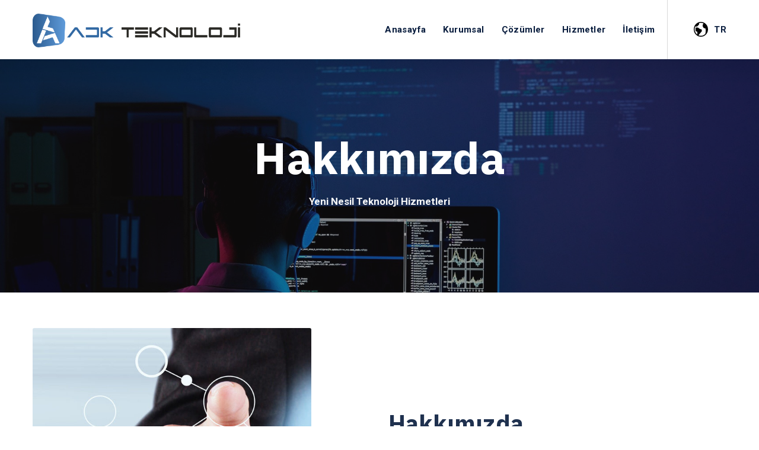

--- FILE ---
content_type: text/html; charset=UTF-8
request_url: https://adkteknoloji.com/hakkimizda/
body_size: 9322
content:
<!DOCTYPE html>
<html lang="tr">

<head>
    <meta charset="UTF-8" />
    <meta name="viewport" content="width=device-width, initial-scale=1.0" />
    <meta http-equiv="X-UA-Compatible" content="ie=edge" />
    <meta name="description" content="ADK Teknoloji">
    <link href="https://adkteknoloji.com/wp-content/uploads/2022/04/logo-icon2.png" rel="icon">
    <title>Hakkımızda - ADK Teknoloji Hizmetleri A.Ş.</title>
	<meta name="google-site-verification" content="Dx600lcOl8AVPNEMVKih8eP5ZjyRhXVkuuFO8IsfWX8" />

    <link rel="stylesheet" href="https://fonts.googleapis.com/css2?family=IBM+Plex+Sans:wght@400;500;600;700&amp;family=Roboto:wght@400;700&amp;display=swap">
    <link rel="stylesheet" href="https://cdnjs.cloudflare.com/ajax/libs/font-awesome/6.0.0/css/all.min.css">
    <link rel="stylesheet" href="https://adkteknoloji.com/wp-content/themes/adk-teknoloji/assets/js/swiper-bundle.min.css">
    <link rel="stylesheet" href="https://adkteknoloji.com/wp-content/themes/adk-teknoloji/assets/css/libraries.css">
    <link rel="stylesheet" href="https://adkteknoloji.com/wp-content/themes/adk-teknoloji/assets/css/style.css">
    <link rel="alternate" href="https://adkteknoloji.com/hakkimizda/" hreflang="tr" />
<link rel="alternate" href="https://adkteknoloji.com/en/about-us/" hreflang="en" />

<!-- Search Engine Optimization by Rank Math - https://rankmath.com/ -->
<meta name="robots" content="index, follow, max-snippet:-1, max-video-preview:-1, max-image-preview:large"/>
<link rel="canonical" href="https://adkteknoloji.com/hakkimizda/" />
<meta property="og:locale" content="tr_TR" />
<meta property="og:type" content="article" />
<meta property="og:title" content="Hakkımızda - ADK Teknoloji Hizmetleri A.Ş." />
<meta property="og:url" content="https://adkteknoloji.com/hakkimizda/" />
<meta property="og:site_name" content="ADK Teknoloji Hizmetleri A.Ş." />
<meta property="og:updated_time" content="2023-12-10T23:40:22+03:00" />
<meta property="og:image" content="https://adkteknoloji.com/wp-content/uploads/2022/02/software-developer-6521720_1920.jpg" />
<meta property="og:image:secure_url" content="https://adkteknoloji.com/wp-content/uploads/2022/02/software-developer-6521720_1920.jpg" />
<meta property="og:image:width" content="1920" />
<meta property="og:image:height" content="1281" />
<meta property="og:image:alt" content="Hakkımızda" />
<meta property="og:image:type" content="image/jpeg" />
<meta property="article:published_time" content="2022-02-20T17:51:21+03:00" />
<meta property="article:modified_time" content="2023-12-10T23:40:22+03:00" />
<meta name="twitter:card" content="summary_large_image" />
<meta name="twitter:title" content="Hakkımızda - ADK Teknoloji Hizmetleri A.Ş." />
<meta name="twitter:image" content="https://adkteknoloji.com/wp-content/uploads/2022/02/software-developer-6521720_1920.jpg" />
<meta name="twitter:label1" content="Time to read" />
<meta name="twitter:data1" content="Less than a minute" />
<script type="application/ld+json" class="rank-math-schema">{"@context":"https://schema.org","@graph":[{"@type":"Organization","@id":"https://adkteknoloji.com/#organization","name":"ADK Teknoloji Hizmetleri A.\u015e.","url":"https://adkteknoloji.com","logo":{"@type":"ImageObject","@id":"https://adkteknoloji.com/#logo","url":"https://adkteknoloji.com/wp-content/uploads/2022/03/adk-logo.png","contentUrl":"https://adkteknoloji.com/wp-content/uploads/2022/03/adk-logo.png","caption":"ADK Teknoloji Hizmetleri A.\u015e.","inLanguage":"tr","width":"2294","height":"371"}},{"@type":"WebSite","@id":"https://adkteknoloji.com/#website","url":"https://adkteknoloji.com","name":"ADK Teknoloji Hizmetleri A.\u015e.","publisher":{"@id":"https://adkteknoloji.com/#organization"},"inLanguage":"tr"},{"@type":"ImageObject","@id":"https://adkteknoloji.com/wp-content/uploads/2022/02/software-developer-6521720_1920.jpg","url":"https://adkteknoloji.com/wp-content/uploads/2022/02/software-developer-6521720_1920.jpg","width":"1920","height":"1281","inLanguage":"tr"},{"@type":"WebPage","@id":"https://adkteknoloji.com/hakkimizda/#webpage","url":"https://adkteknoloji.com/hakkimizda/","name":"Hakk\u0131m\u0131zda - ADK Teknoloji Hizmetleri A.\u015e.","datePublished":"2022-02-20T17:51:21+03:00","dateModified":"2023-12-10T23:40:22+03:00","isPartOf":{"@id":"https://adkteknoloji.com/#website"},"primaryImageOfPage":{"@id":"https://adkteknoloji.com/wp-content/uploads/2022/02/software-developer-6521720_1920.jpg"},"inLanguage":"tr"},{"@type":"Person","@id":"https://adkteknoloji.com/author/admin/","name":"admin","url":"https://adkteknoloji.com/author/admin/","image":{"@type":"ImageObject","@id":"https://secure.gravatar.com/avatar/011328644772b7402ab8ab40b121b7231fa0e5db6d502dcebe361cc2322759cc?s=96&amp;d=mm&amp;r=g","url":"https://secure.gravatar.com/avatar/011328644772b7402ab8ab40b121b7231fa0e5db6d502dcebe361cc2322759cc?s=96&amp;d=mm&amp;r=g","caption":"admin","inLanguage":"tr"},"sameAs":["https://adkteknoloji.com/"],"worksFor":{"@id":"https://adkteknoloji.com/#organization"}},{"@type":"Article","headline":"Hakk\u0131m\u0131zda - ADK Teknoloji Hizmetleri A.\u015e.","datePublished":"2022-02-20T17:51:21+03:00","dateModified":"2023-12-10T23:40:22+03:00","author":{"@id":"https://adkteknoloji.com/author/admin/","name":"admin"},"publisher":{"@id":"https://adkteknoloji.com/#organization"},"name":"Hakk\u0131m\u0131zda - ADK Teknoloji Hizmetleri A.\u015e.","@id":"https://adkteknoloji.com/hakkimizda/#richSnippet","isPartOf":{"@id":"https://adkteknoloji.com/hakkimizda/#webpage"},"image":{"@id":"https://adkteknoloji.com/wp-content/uploads/2022/02/software-developer-6521720_1920.jpg"},"inLanguage":"tr","mainEntityOfPage":{"@id":"https://adkteknoloji.com/hakkimizda/#webpage"}}]}</script>
<!-- /Rank Math WordPress SEO eklentisi -->

<link rel="alternate" title="oEmbed (JSON)" type="application/json+oembed" href="https://adkteknoloji.com/wp-json/oembed/1.0/embed?url=https%3A%2F%2Fadkteknoloji.com%2Fhakkimizda%2F" />
<link rel="alternate" title="oEmbed (XML)" type="text/xml+oembed" href="https://adkteknoloji.com/wp-json/oembed/1.0/embed?url=https%3A%2F%2Fadkteknoloji.com%2Fhakkimizda%2F&#038;format=xml" />
<style id='wp-img-auto-sizes-contain-inline-css' type='text/css'>
img:is([sizes=auto i],[sizes^="auto," i]){contain-intrinsic-size:3000px 1500px}
/*# sourceURL=wp-img-auto-sizes-contain-inline-css */
</style>
<style id='wp-emoji-styles-inline-css' type='text/css'>

	img.wp-smiley, img.emoji {
		display: inline !important;
		border: none !important;
		box-shadow: none !important;
		height: 1em !important;
		width: 1em !important;
		margin: 0 0.07em !important;
		vertical-align: -0.1em !important;
		background: none !important;
		padding: 0 !important;
	}
/*# sourceURL=wp-emoji-styles-inline-css */
</style>
<style id='wp-block-library-inline-css' type='text/css'>
:root{--wp-block-synced-color:#7a00df;--wp-block-synced-color--rgb:122,0,223;--wp-bound-block-color:var(--wp-block-synced-color);--wp-editor-canvas-background:#ddd;--wp-admin-theme-color:#007cba;--wp-admin-theme-color--rgb:0,124,186;--wp-admin-theme-color-darker-10:#006ba1;--wp-admin-theme-color-darker-10--rgb:0,107,160.5;--wp-admin-theme-color-darker-20:#005a87;--wp-admin-theme-color-darker-20--rgb:0,90,135;--wp-admin-border-width-focus:2px}@media (min-resolution:192dpi){:root{--wp-admin-border-width-focus:1.5px}}.wp-element-button{cursor:pointer}:root .has-very-light-gray-background-color{background-color:#eee}:root .has-very-dark-gray-background-color{background-color:#313131}:root .has-very-light-gray-color{color:#eee}:root .has-very-dark-gray-color{color:#313131}:root .has-vivid-green-cyan-to-vivid-cyan-blue-gradient-background{background:linear-gradient(135deg,#00d084,#0693e3)}:root .has-purple-crush-gradient-background{background:linear-gradient(135deg,#34e2e4,#4721fb 50%,#ab1dfe)}:root .has-hazy-dawn-gradient-background{background:linear-gradient(135deg,#faaca8,#dad0ec)}:root .has-subdued-olive-gradient-background{background:linear-gradient(135deg,#fafae1,#67a671)}:root .has-atomic-cream-gradient-background{background:linear-gradient(135deg,#fdd79a,#004a59)}:root .has-nightshade-gradient-background{background:linear-gradient(135deg,#330968,#31cdcf)}:root .has-midnight-gradient-background{background:linear-gradient(135deg,#020381,#2874fc)}:root{--wp--preset--font-size--normal:16px;--wp--preset--font-size--huge:42px}.has-regular-font-size{font-size:1em}.has-larger-font-size{font-size:2.625em}.has-normal-font-size{font-size:var(--wp--preset--font-size--normal)}.has-huge-font-size{font-size:var(--wp--preset--font-size--huge)}.has-text-align-center{text-align:center}.has-text-align-left{text-align:left}.has-text-align-right{text-align:right}.has-fit-text{white-space:nowrap!important}#end-resizable-editor-section{display:none}.aligncenter{clear:both}.items-justified-left{justify-content:flex-start}.items-justified-center{justify-content:center}.items-justified-right{justify-content:flex-end}.items-justified-space-between{justify-content:space-between}.screen-reader-text{border:0;clip-path:inset(50%);height:1px;margin:-1px;overflow:hidden;padding:0;position:absolute;width:1px;word-wrap:normal!important}.screen-reader-text:focus{background-color:#ddd;clip-path:none;color:#444;display:block;font-size:1em;height:auto;left:5px;line-height:normal;padding:15px 23px 14px;text-decoration:none;top:5px;width:auto;z-index:100000}html :where(.has-border-color){border-style:solid}html :where([style*=border-top-color]){border-top-style:solid}html :where([style*=border-right-color]){border-right-style:solid}html :where([style*=border-bottom-color]){border-bottom-style:solid}html :where([style*=border-left-color]){border-left-style:solid}html :where([style*=border-width]){border-style:solid}html :where([style*=border-top-width]){border-top-style:solid}html :where([style*=border-right-width]){border-right-style:solid}html :where([style*=border-bottom-width]){border-bottom-style:solid}html :where([style*=border-left-width]){border-left-style:solid}html :where(img[class*=wp-image-]){height:auto;max-width:100%}:where(figure){margin:0 0 1em}html :where(.is-position-sticky){--wp-admin--admin-bar--position-offset:var(--wp-admin--admin-bar--height,0px)}@media screen and (max-width:600px){html :where(.is-position-sticky){--wp-admin--admin-bar--position-offset:0px}}

/*# sourceURL=wp-block-library-inline-css */
</style><style id='global-styles-inline-css' type='text/css'>
:root{--wp--preset--aspect-ratio--square: 1;--wp--preset--aspect-ratio--4-3: 4/3;--wp--preset--aspect-ratio--3-4: 3/4;--wp--preset--aspect-ratio--3-2: 3/2;--wp--preset--aspect-ratio--2-3: 2/3;--wp--preset--aspect-ratio--16-9: 16/9;--wp--preset--aspect-ratio--9-16: 9/16;--wp--preset--color--black: #000000;--wp--preset--color--cyan-bluish-gray: #abb8c3;--wp--preset--color--white: #ffffff;--wp--preset--color--pale-pink: #f78da7;--wp--preset--color--vivid-red: #cf2e2e;--wp--preset--color--luminous-vivid-orange: #ff6900;--wp--preset--color--luminous-vivid-amber: #fcb900;--wp--preset--color--light-green-cyan: #7bdcb5;--wp--preset--color--vivid-green-cyan: #00d084;--wp--preset--color--pale-cyan-blue: #8ed1fc;--wp--preset--color--vivid-cyan-blue: #0693e3;--wp--preset--color--vivid-purple: #9b51e0;--wp--preset--gradient--vivid-cyan-blue-to-vivid-purple: linear-gradient(135deg,rgb(6,147,227) 0%,rgb(155,81,224) 100%);--wp--preset--gradient--light-green-cyan-to-vivid-green-cyan: linear-gradient(135deg,rgb(122,220,180) 0%,rgb(0,208,130) 100%);--wp--preset--gradient--luminous-vivid-amber-to-luminous-vivid-orange: linear-gradient(135deg,rgb(252,185,0) 0%,rgb(255,105,0) 100%);--wp--preset--gradient--luminous-vivid-orange-to-vivid-red: linear-gradient(135deg,rgb(255,105,0) 0%,rgb(207,46,46) 100%);--wp--preset--gradient--very-light-gray-to-cyan-bluish-gray: linear-gradient(135deg,rgb(238,238,238) 0%,rgb(169,184,195) 100%);--wp--preset--gradient--cool-to-warm-spectrum: linear-gradient(135deg,rgb(74,234,220) 0%,rgb(151,120,209) 20%,rgb(207,42,186) 40%,rgb(238,44,130) 60%,rgb(251,105,98) 80%,rgb(254,248,76) 100%);--wp--preset--gradient--blush-light-purple: linear-gradient(135deg,rgb(255,206,236) 0%,rgb(152,150,240) 100%);--wp--preset--gradient--blush-bordeaux: linear-gradient(135deg,rgb(254,205,165) 0%,rgb(254,45,45) 50%,rgb(107,0,62) 100%);--wp--preset--gradient--luminous-dusk: linear-gradient(135deg,rgb(255,203,112) 0%,rgb(199,81,192) 50%,rgb(65,88,208) 100%);--wp--preset--gradient--pale-ocean: linear-gradient(135deg,rgb(255,245,203) 0%,rgb(182,227,212) 50%,rgb(51,167,181) 100%);--wp--preset--gradient--electric-grass: linear-gradient(135deg,rgb(202,248,128) 0%,rgb(113,206,126) 100%);--wp--preset--gradient--midnight: linear-gradient(135deg,rgb(2,3,129) 0%,rgb(40,116,252) 100%);--wp--preset--font-size--small: 13px;--wp--preset--font-size--medium: 20px;--wp--preset--font-size--large: 36px;--wp--preset--font-size--x-large: 42px;--wp--preset--spacing--20: 0.44rem;--wp--preset--spacing--30: 0.67rem;--wp--preset--spacing--40: 1rem;--wp--preset--spacing--50: 1.5rem;--wp--preset--spacing--60: 2.25rem;--wp--preset--spacing--70: 3.38rem;--wp--preset--spacing--80: 5.06rem;--wp--preset--shadow--natural: 6px 6px 9px rgba(0, 0, 0, 0.2);--wp--preset--shadow--deep: 12px 12px 50px rgba(0, 0, 0, 0.4);--wp--preset--shadow--sharp: 6px 6px 0px rgba(0, 0, 0, 0.2);--wp--preset--shadow--outlined: 6px 6px 0px -3px rgb(255, 255, 255), 6px 6px rgb(0, 0, 0);--wp--preset--shadow--crisp: 6px 6px 0px rgb(0, 0, 0);}:where(.is-layout-flex){gap: 0.5em;}:where(.is-layout-grid){gap: 0.5em;}body .is-layout-flex{display: flex;}.is-layout-flex{flex-wrap: wrap;align-items: center;}.is-layout-flex > :is(*, div){margin: 0;}body .is-layout-grid{display: grid;}.is-layout-grid > :is(*, div){margin: 0;}:where(.wp-block-columns.is-layout-flex){gap: 2em;}:where(.wp-block-columns.is-layout-grid){gap: 2em;}:where(.wp-block-post-template.is-layout-flex){gap: 1.25em;}:where(.wp-block-post-template.is-layout-grid){gap: 1.25em;}.has-black-color{color: var(--wp--preset--color--black) !important;}.has-cyan-bluish-gray-color{color: var(--wp--preset--color--cyan-bluish-gray) !important;}.has-white-color{color: var(--wp--preset--color--white) !important;}.has-pale-pink-color{color: var(--wp--preset--color--pale-pink) !important;}.has-vivid-red-color{color: var(--wp--preset--color--vivid-red) !important;}.has-luminous-vivid-orange-color{color: var(--wp--preset--color--luminous-vivid-orange) !important;}.has-luminous-vivid-amber-color{color: var(--wp--preset--color--luminous-vivid-amber) !important;}.has-light-green-cyan-color{color: var(--wp--preset--color--light-green-cyan) !important;}.has-vivid-green-cyan-color{color: var(--wp--preset--color--vivid-green-cyan) !important;}.has-pale-cyan-blue-color{color: var(--wp--preset--color--pale-cyan-blue) !important;}.has-vivid-cyan-blue-color{color: var(--wp--preset--color--vivid-cyan-blue) !important;}.has-vivid-purple-color{color: var(--wp--preset--color--vivid-purple) !important;}.has-black-background-color{background-color: var(--wp--preset--color--black) !important;}.has-cyan-bluish-gray-background-color{background-color: var(--wp--preset--color--cyan-bluish-gray) !important;}.has-white-background-color{background-color: var(--wp--preset--color--white) !important;}.has-pale-pink-background-color{background-color: var(--wp--preset--color--pale-pink) !important;}.has-vivid-red-background-color{background-color: var(--wp--preset--color--vivid-red) !important;}.has-luminous-vivid-orange-background-color{background-color: var(--wp--preset--color--luminous-vivid-orange) !important;}.has-luminous-vivid-amber-background-color{background-color: var(--wp--preset--color--luminous-vivid-amber) !important;}.has-light-green-cyan-background-color{background-color: var(--wp--preset--color--light-green-cyan) !important;}.has-vivid-green-cyan-background-color{background-color: var(--wp--preset--color--vivid-green-cyan) !important;}.has-pale-cyan-blue-background-color{background-color: var(--wp--preset--color--pale-cyan-blue) !important;}.has-vivid-cyan-blue-background-color{background-color: var(--wp--preset--color--vivid-cyan-blue) !important;}.has-vivid-purple-background-color{background-color: var(--wp--preset--color--vivid-purple) !important;}.has-black-border-color{border-color: var(--wp--preset--color--black) !important;}.has-cyan-bluish-gray-border-color{border-color: var(--wp--preset--color--cyan-bluish-gray) !important;}.has-white-border-color{border-color: var(--wp--preset--color--white) !important;}.has-pale-pink-border-color{border-color: var(--wp--preset--color--pale-pink) !important;}.has-vivid-red-border-color{border-color: var(--wp--preset--color--vivid-red) !important;}.has-luminous-vivid-orange-border-color{border-color: var(--wp--preset--color--luminous-vivid-orange) !important;}.has-luminous-vivid-amber-border-color{border-color: var(--wp--preset--color--luminous-vivid-amber) !important;}.has-light-green-cyan-border-color{border-color: var(--wp--preset--color--light-green-cyan) !important;}.has-vivid-green-cyan-border-color{border-color: var(--wp--preset--color--vivid-green-cyan) !important;}.has-pale-cyan-blue-border-color{border-color: var(--wp--preset--color--pale-cyan-blue) !important;}.has-vivid-cyan-blue-border-color{border-color: var(--wp--preset--color--vivid-cyan-blue) !important;}.has-vivid-purple-border-color{border-color: var(--wp--preset--color--vivid-purple) !important;}.has-vivid-cyan-blue-to-vivid-purple-gradient-background{background: var(--wp--preset--gradient--vivid-cyan-blue-to-vivid-purple) !important;}.has-light-green-cyan-to-vivid-green-cyan-gradient-background{background: var(--wp--preset--gradient--light-green-cyan-to-vivid-green-cyan) !important;}.has-luminous-vivid-amber-to-luminous-vivid-orange-gradient-background{background: var(--wp--preset--gradient--luminous-vivid-amber-to-luminous-vivid-orange) !important;}.has-luminous-vivid-orange-to-vivid-red-gradient-background{background: var(--wp--preset--gradient--luminous-vivid-orange-to-vivid-red) !important;}.has-very-light-gray-to-cyan-bluish-gray-gradient-background{background: var(--wp--preset--gradient--very-light-gray-to-cyan-bluish-gray) !important;}.has-cool-to-warm-spectrum-gradient-background{background: var(--wp--preset--gradient--cool-to-warm-spectrum) !important;}.has-blush-light-purple-gradient-background{background: var(--wp--preset--gradient--blush-light-purple) !important;}.has-blush-bordeaux-gradient-background{background: var(--wp--preset--gradient--blush-bordeaux) !important;}.has-luminous-dusk-gradient-background{background: var(--wp--preset--gradient--luminous-dusk) !important;}.has-pale-ocean-gradient-background{background: var(--wp--preset--gradient--pale-ocean) !important;}.has-electric-grass-gradient-background{background: var(--wp--preset--gradient--electric-grass) !important;}.has-midnight-gradient-background{background: var(--wp--preset--gradient--midnight) !important;}.has-small-font-size{font-size: var(--wp--preset--font-size--small) !important;}.has-medium-font-size{font-size: var(--wp--preset--font-size--medium) !important;}.has-large-font-size{font-size: var(--wp--preset--font-size--large) !important;}.has-x-large-font-size{font-size: var(--wp--preset--font-size--x-large) !important;}
/*# sourceURL=global-styles-inline-css */
</style>

<style id='classic-theme-styles-inline-css' type='text/css'>
/*! This file is auto-generated */
.wp-block-button__link{color:#fff;background-color:#32373c;border-radius:9999px;box-shadow:none;text-decoration:none;padding:calc(.667em + 2px) calc(1.333em + 2px);font-size:1.125em}.wp-block-file__button{background:#32373c;color:#fff;text-decoration:none}
/*# sourceURL=/wp-includes/css/classic-themes.min.css */
</style>
<link rel='stylesheet' id='contact-form-7-css' href='https://adkteknoloji.com/wp-content/plugins/contact-form-7/includes/css/styles.css?ver=5.8.4' type='text/css' media='all' />
<link rel="https://api.w.org/" href="https://adkteknoloji.com/wp-json/" /><link rel="alternate" title="JSON" type="application/json" href="https://adkteknoloji.com/wp-json/wp/v2/pages/11" /><link rel="EditURI" type="application/rsd+xml" title="RSD" href="https://adkteknoloji.com/xmlrpc.php?rsd" />
<meta name="generator" content="WordPress 6.9" />
<link rel='shortlink' href='https://adkteknoloji.com/?p=11' />
<link rel="icon" href="https://adkteknoloji.com/wp-content/uploads/2022/04/cropped-logo-icon2-32x32.png" sizes="32x32" />
<link rel="icon" href="https://adkteknoloji.com/wp-content/uploads/2022/04/cropped-logo-icon2-192x192.png" sizes="192x192" />
<link rel="apple-touch-icon" href="https://adkteknoloji.com/wp-content/uploads/2022/04/cropped-logo-icon2-180x180.png" />
<meta name="msapplication-TileImage" content="https://adkteknoloji.com/wp-content/uploads/2022/04/cropped-logo-icon2-270x270.png" />
</head>

<body>
    <div class="wrapper">
        <div class="preloader">
            <div class="loading"><span></span><span></span><span></span><span></span></div>
        </div>
        <header class="header header-transparent">
            <nav class="navbar navbar-expand-lg sticky-navbar">
                <div class="container">
                    <a class="navbar-brand" href="https://adkteknoloji.com">
                        <img src="https://adkteknoloji.com/wp-content/uploads/2022/03/adk-logo.png" class="logo-light" alt="logo">
                    </a>
                    <button class="navbar-toggler" type="button">
                        <span class="menu-lines"><span></span></span>
                    </button>
                    <div class="collapse navbar-collapse" id="mainNavigation">
                        <div class="close-mobile-menu">
                            <i class="fa fa-times"></i>
                        </div>
                                                    <ul class="navbar-nav ml-auto main-header">
                                                                    <li class="nav__item  ">
                                        <a href="https://adkteknoloji.com/" class="nav__item-link">
                                            Anasayfa                                        </a>
                                                                            </li>
                                                                    <li class="nav__item has-dropdown ">
                                        <a href="https://adkteknoloji.com/hakkimizda/" class="nav__item-link">
                                            Kurumsal                                        </a>
                                                                                                                                    <ul class="dropdown-menu">
                                                                                                            <li class="nav__item">
                                                            <a href="https://adkteknoloji.com/hakkimizda/" class="nav__item-link">
                                                                Hakkımızda                                                            </a>
                                                        </li>
                                                                                                            <li class="nav__item">
                                                            <a href="https://adkteknoloji.com/biz-kimiz/" class="nav__item-link">
                                                                Biz Kimiz                                                            </a>
                                                        </li>
                                                                                                    </ul>
                                                                                                                                                                    </li>
                                                                    <li class="nav__item has-dropdown full-width">
                                        <a href="https://adkteknoloji.com/cozumlerimiz/" class="nav__item-link">
                                            Çözümler                                        </a>
                                                                                                                                                                                <ul class="dropdown-menu wide-dropdown-menu">
                                                    <li class="nav__item">
                                                        <div class="row mx-0">
                                                                                                                                                                                        <div class="col-sm-4 dropdown-menu-col">
                                                                    <ul class="nav flex-column">
                                                                        <a href="javascript:;" class="nav__item-link dropdown-menu-title">
                                                                            Veri Merkezi Çözümleri                                                                        </a>
                                                                                                                                                    <li class="nav__item">
                                                                                <a class="nav__item-link" href="https://adkteknoloji.com/cozumler/sunucu-teknolojileri/">
                                                                                    Sunucu Teknolojileri                                                                                </a>
                                                                            </li>
                                                                                                                                                    <li class="nav__item">
                                                                                <a class="nav__item-link" href="https://adkteknoloji.com/cozumler/hiper-butunlesik-sistemler/">
                                                                                    Hiper Bütünleşik Sistemler                                                                                </a>
                                                                            </li>
                                                                                                                                                    <li class="nav__item">
                                                                                <a class="nav__item-link" href="https://adkteknoloji.com/cozumler/yedekleme-cozumleri/">
                                                                                    Yedekleme Çözümleri                                                                                </a>
                                                                            </li>
                                                                                                                                                    <li class="nav__item">
                                                                                <a class="nav__item-link" href="https://adkteknoloji.com/cozumler/sanallastirma/">
                                                                                    Sanallaştırma                                                                                </a>
                                                                            </li>
                                                                                                                                                    <li class="nav__item">
                                                                                <a class="nav__item-link" href="https://adkteknoloji.com/cozumler/veri-depolama/">
                                                                                    Veri Depolama                                                                                </a>
                                                                            </li>
                                                                                                                                            </ul>
                                                                </div>
                                                                                                                                                                                        <div class="col-sm-4 dropdown-menu-col">
                                                                    <ul class="nav flex-column">
                                                                        <a href="javascript:;" class="nav__item-link dropdown-menu-title">
                                                                            Network Çözümleri                                                                        </a>
                                                                                                                                                    <li class="nav__item">
                                                                                <a class="nav__item-link" href="https://adkteknoloji.com/cozumler/yapisal-kablolama-cozumleri/">
                                                                                    Yapısal Kablolama Çözümleri                                                                                </a>
                                                                            </li>
                                                                                                                                                    <li class="nav__item">
                                                                                <a class="nav__item-link" href="https://adkteknoloji.com/cozumler/kurumsal-cozumler/">
                                                                                    Kurumsal Çözümler                                                                                </a>
                                                                            </li>
                                                                                                                                                    <li class="nav__item">
                                                                                <a class="nav__item-link" href="https://adkteknoloji.com/cozumler/sistem-ve-altyapi-cozumleri/">
                                                                                    Sistem ve Altyapı Çözümleri                                                                                </a>
                                                                            </li>
                                                                                                                                                    <li class="nav__item">
                                                                                <a class="nav__item-link" href="https://adkteknoloji.com/cozumler/uzak-network-cozumleri/">
                                                                                    Uzak Network Çözümleri                                                                                </a>
                                                                            </li>
                                                                                                                                            </ul>
                                                                </div>
                                                                                                                                                                                        <div class="col-sm-4 dropdown-menu-col">
                                                                    <ul class="nav flex-column">
                                                                        <a href="javascript:;" class="nav__item-link dropdown-menu-title">
                                                                            Güvenlik Çözümleri                                                                        </a>
                                                                                                                                                    <li class="nav__item">
                                                                                <a class="nav__item-link" href="https://adkteknoloji.com/cozumler/antivirus-cozumleri/">
                                                                                    Antivirüs Çözümleri                                                                                </a>
                                                                            </li>
                                                                                                                                                    <li class="nav__item">
                                                                                <a class="nav__item-link" href="https://adkteknoloji.com/cozumler/kvkk-cozumleri/">
                                                                                    KVKK Çözümleri                                                                                </a>
                                                                            </li>
                                                                                                                                                    <li class="nav__item">
                                                                                <a class="nav__item-link" href="https://adkteknoloji.com/cozumler/dlp-cozumleri/">
                                                                                    DLP Çözümleri                                                                                </a>
                                                                            </li>
                                                                                                                                                    <li class="nav__item">
                                                                                <a class="nav__item-link" href="https://adkteknoloji.com/cozumler/ids-ips-cozumleri/">
                                                                                    IDS & IPS Çözümleri                                                                                </a>
                                                                            </li>
                                                                                                                                                    <li class="nav__item">
                                                                                <a class="nav__item-link" href="https://adkteknoloji.com/cozumler/mail-security-cozumleri/">
                                                                                    Mail Security Çözümleri                                                                                </a>
                                                                            </li>
                                                                                                                                            </ul>
                                                                </div>
                                                                                                                                                                                </div>
                                                    </li>
                                                </ul>
                                                                                                                        </li>
                                                                    <li class="nav__item has-dropdown ">
                                        <a href="https://adkteknoloji.com/hizmetlerimiz/" class="nav__item-link">
                                            Hizmetler                                        </a>
                                                                                                                                    <ul class="dropdown-menu">
                                                                                                            <li class="nav__item">
                                                            <a href="https://adkteknoloji.com/hizmetler/bakim-anlasmasi/" class="nav__item-link">
                                                                Bakım Anlaşması                                                            </a>
                                                        </li>
                                                                                                            <li class="nav__item">
                                                            <a href="https://adkteknoloji.com/hizmetler/network-danismanligi/" class="nav__item-link">
                                                                Network Danışmanlığı                                                            </a>
                                                        </li>
                                                                                                            <li class="nav__item">
                                                            <a href="https://adkteknoloji.com/hizmetler/sistem-danismanligi/" class="nav__item-link">
                                                                Sistem Danışmanlığı                                                            </a>
                                                        </li>
                                                                                                            <li class="nav__item">
                                                            <a href="https://adkteknoloji.com/hizmetler/outsource-hizmetler/" class="nav__item-link">
                                                                Outsource Hizmetler                                                            </a>
                                                        </li>
                                                                                                            <li class="nav__item">
                                                            <a href="https://adkteknoloji.com/hizmetler/yonetilebilen-hizmetler/" class="nav__item-link">
                                                                Yönetilebilen Hizmetler                                                            </a>
                                                        </li>
                                                                                                    </ul>
                                                                                                                                                                    </li>
                                                                    <li class="nav__item  ">
                                        <a href="https://adkteknoloji.com/iletisim/" class="nav__item-link">
                                            İletişim                                        </a>
                                                                            </li>
                                                            </ul>
                        						<ul class="navbar-nav ml-4 language-header">
							<li class="nav__item has-dropdown">
								<a href="javascript:;" class="nav__item-link">
									<span class="icon">
                                        <svg xmlns="http://www.w3.org/2000/svg" width="24.55" height="24.55" viewBox="0 0 24.55 24.55">
                                            <path id="icon-earth" data-name="icon-earth" d="M14.846,1.928A12.275,12.275,0,1,0,27.121,14.2,12.275,12.275,0,0,0,14.846,1.928Zm0,23.016A10.7,10.7,0,0,1,10.6,24.07l5.59-6.288a.767.767,0,0,0,.194-.51v-2.3a.767.767,0,0,0-.767-.767c-2.709,0-5.567-2.816-5.6-2.844a.767.767,0,0,0-.542-.225H6.407a.767.767,0,0,0-.767.767v4.6a.767.767,0,0,0,.424.686l2.645,1.322v4.5A10.747,10.747,0,0,1,5.139,9.6h2.8a.767.767,0,0,0,.542-.225l3.069-3.069a.767.767,0,0,0,.225-.543V3.908a10.771,10.771,0,0,1,7.775.638c-.1.084-.2.172-.289.265a4.6,4.6,0,0,0,3.252,7.859q.114,0,.228-.006a18.016,18.016,0,0,1-.2,8.927.765.765,0,0,0-.02.125,10.707,10.707,0,0,1-7.675,3.228Z" transform="translate(-2.571 -1.928)" fill="#000"></path>
                                        </svg>
                                    </span>
									TR								</a>
								<ul class="dropdown-menu">
									<li class="nav__item"><a class="text-uppercase nav__item-link" href="https://adkteknoloji.com/en/about-us/">en</a></li>								</ul>
							</li>
						</ul>
                    </div>
                </div>
            </nav>
        </header>
<section class="page-title page-title-layout1 bg-overlay bg-overlay-gradient bg-parallax text-center">
    <div class="bg-img">
        <img src="https://adkteknoloji.com/wp-content/uploads/2022/02/software-developer-6521720_1920.jpg" alt="background">
    </div>
    <div class="container">
        <div class="row">
            <div class="col-sm-12 col-md-12 col-lg-12 col-xl-6 offset-xl-3">
                <h1 class="pagetitle__heading">Hakkımızda</h1>
    <p class="pagetitle__desc mb-0">Yeni Nesil Teknoloji Hizmetleri</p>
            </div>
        </div>
    </div>
</section>

<section class="about-layout2 pt-60 pb-60">
    <div class="container">
        <div class="row">
            <div class="col-sm-12 col-md-12 col-lg-12 col-xl-5">
                <div class="about__img">
                    <div class="img-field about-img">
                        <img src="https://adkteknoloji.com/wp-content/uploads/2022/02/s3-e1645614649263.jpg" alt="about">
                    </div>
                </div>
            </div>
            <div class="col-sm-12 col-md-12 col-lg-12 col-xl-6 offset-xl-1 d-flex align-items-center">
                <div class="">
                    <div class="heading-layout2">
                        <h2 class="heading__subtitle"></h2>
                        <h3 class="heading__title">Hakkımızda</h3>
                    </div>
                    <div class="about-text-wrapper">
                        <div class="about__Text">
                            <p><strong>IT Hizmet Sağlayıcılarından biri olarak,  sertifikalı mühendislerimiz ve IT destek personelimizden oluşan uzman kadromuzla desteğe hazırız.</strong></p>
<p>Deneyimli ve profesyonel kadromuz ile kullanıcı taleplerine, sorunlarına karşı çözüm odaklı ve raporlara uygun görüntüleme ve erişim izinleri sağlıyoruz.</p>
                        </div>
                                                    <a href="https://adkteknoloji.com/iletisim/" class="btn btn__primary btn__icon mt-30">
                                <span>İletişim</span><i class="icon-arrow-right"></i>
                            </a>
                                            </div>
                </div>
            </div>
        </div>
    </div>
</section>

<footer class="footer bg-secondary">
    <div class="container">
        <div class="footer-primary">
            <div class="row">
                <div class="col-sm-12 col-md-12 col-lg-3 footer-widget footer-widget-about">
                    <div class="footer-widget__content">
                        <div class="contact-info">
                            <h6 class="footer-widget__title">
                                <img src="https://adkteknoloji.com/wp-content/uploads/2022/03/ADK-Teknoloji-Logo-beyaz.png" alt="">
                            </h6>
                            <ul class="contact-list list-unstyled">
                                <li class="color-gray">Herhangi bir sorunuz veya yardıma ihtiyacınız varsa, ekibimizle iletişime geçebilirsiniz.</li>
                                <li class="mt-20 mb-20">
                                    <a href="tel:+90 216 256 52 35" class="phone-number">
                                        <i class="icon-phone"></i> <span>+90 216 256 52 35</span>
                                    </a>
                                </li>
                                <li class="color-body">Esatpaşa Mah. Kalebaşı SK. NO: 20 İç Kapı No: 1-2 34704 Ataşehir / İSTANBUL</li>
                            </ul>
                        </div>
                                                    <ul class="social-icons list-unstyled mb-0">
                                                                    <li><a href="https://www.facebook.com/" target="_blank"><i class="fab fa-facebook-f"></i></a></li>
                                                                    <li><a href="https://twitter.com" target="_blank"><i class="fab fa-twitter"></i></a></li>
                                                                    <li><a href="https://www.youtube.com/" target="_blank"><i class="fab fa-youtube"></i></a></li>
                                                                    <li><a href="https://www.linkedin.com/company/adk-teknoloji-hizmetleri-as" target="_blank"><i class="fab fa-linkedin"></i></a></li>
                                                                    <li><a href="https://www.instagram.com/" target="_blank"><i class="fab fa-instagram"></i></a></li>
                                                                    <li><a href="https://api.whatsapp.com/send?phone=905448151775" target="_blank"><i class="fab fa-whatsapp"></i></a></li>
                                                            </ul>
                                            </div>
                </div>
                <div class="col-sm-6 col-md-6 col-lg-3 footer-widget footer-widget-nav">
                    <h6 class="footer-widget__title">Hızlı Erişim</h6>
                    <div class="footer-widget__content">
                        <nav>
                            <ul class="list-unstyled">
                                                                        <li><a href="https://adkteknoloji.com/">Anasayfa</a></li>
                                                                        <li><a href="https://adkteknoloji.com/hakkimizda/">Kurumsal</a></li>
                                                                        <li><a href="https://adkteknoloji.com/cozumlerimiz/">Çözümler</a></li>
                                                                        <li><a href="https://adkteknoloji.com/hizmetlerimiz/">Hizmetler</a></li>
                                                                        <li><a href="https://adkteknoloji.com/iletisim/">İletişim</a></li>
                                                            </ul>
                        </nav>
                    </div>
                </div>
                <div class="col-sm-6 col-md-6 col-lg-3 footer-widget footer-widget-nav">
                    <h6 class="footer-widget__title">Hizmetler</h6>
                    <div class="footer-widget__content">
                        <nav>
                            <ul class="list-unstyled">
                                                                        <li><a href="https://adkteknoloji.com/hizmetler/bakim-anlasmasi/">Bakım Anlaşması</a></li>
                                                                            <li><a href="https://adkteknoloji.com/hizmetler/network-danismanligi/">Network Danışmanlığı</a></li>
                                                                            <li><a href="https://adkteknoloji.com/hizmetler/sistem-danismanligi/">Sistem Danışmanlığı</a></li>
                                                                            <li><a href="https://adkteknoloji.com/hizmetler/outsource-hizmetler/">Outsource Hizmetler</a></li>
                                                                            <li><a href="https://adkteknoloji.com/hizmetler/yonetilebilen-hizmetler/">Yönetilebilen Hizmetler</a></li>
                                                                                                </ul>
                        </nav>
                    </div>
                </div>
                <div class="col-sm-6 col-md-6 col-lg-3 footer-widget footer-widget-nav">
                    <h6 class="footer-widget__title">Çözümler</h6>
                    <div class="footer-widget__content">
                        <nav>
                            <ul class="list-unstyled">
                                                                        <li><a href="https://adkteknoloji.com/cozumler/siem/">SIEM</a></li>
                                                                            <li><a href="https://adkteknoloji.com/cozumler/penetrasyon-testi/">Penetrasyon Testi</a></li>
                                                                            <li><a href="https://adkteknoloji.com/cozumler/mail-security-cozumleri/">Mail Security Çözümleri</a></li>
                                                                            <li><a href="https://adkteknoloji.com/cozumler/5651-loglama-ve-hotspot-cozumleri/">5651 Loglama ve Hotspot Çözümleri</a></li>
                                                                            <li><a href="https://adkteknoloji.com/cozumler/ids-ips-cozumleri/">IDS & IPS Çözümleri</a></li>
                                                                            <li><a href="https://adkteknoloji.com/cozumler/dlp-cozumleri/">DLP Çözümleri</a></li>
                                                                                                </ul>
                        </nav>
                    </div>
                </div>
            </div>
        </div>
        <div class="row">
            <div class="col-sm-12 col-md-12 col-lg-12 text-center pb-40">
                <span class="fz-14">&copy; 2022 ADK Teknoloji. Tüm Hakları Saklıdır.</span>
            </div>
        </div>
    </div>
</footer>
<button id="scrollTopBtn"><i class="fas fa-long-arrow-alt-up"></i></button>

<script src="https://adkteknoloji.com/wp-content/themes/adk-teknoloji/assets/js/jquery-3.5.1.min.js"></script>
<script src="https://adkteknoloji.com/wp-content/themes/adk-teknoloji/assets/js/plugins.js"></script>
<script src="https://adkteknoloji.com/wp-content/themes/adk-teknoloji/assets/js/swiper-bundle.min.js"></script>
<script src="https://adkteknoloji.com/wp-content/themes/adk-teknoloji/assets/js/main.js"></script>
<script type="speculationrules">
{"prefetch":[{"source":"document","where":{"and":[{"href_matches":"/*"},{"not":{"href_matches":["/wp-*.php","/wp-admin/*","/wp-content/uploads/*","/wp-content/*","/wp-content/plugins/*","/wp-content/themes/adk-teknoloji/*","/*\\?(.+)"]}},{"not":{"selector_matches":"a[rel~=\"nofollow\"]"}},{"not":{"selector_matches":".no-prefetch, .no-prefetch a"}}]},"eagerness":"conservative"}]}
</script>
<script type="text/javascript">
(function() {
				var expirationDate = new Date();
				expirationDate.setTime( expirationDate.getTime() + 31536000 * 1000 );
				document.cookie = "pll_language=tr; expires=" + expirationDate.toUTCString() + "; path=/; secure; SameSite=Lax";
			}());

</script>
<script type="text/javascript" src="https://adkteknoloji.com/wp-content/plugins/contact-form-7/includes/swv/js/index.js?ver=5.8.4" id="swv-js"></script>
<script type="text/javascript" id="contact-form-7-js-extra">
/* <![CDATA[ */
var wpcf7 = {"api":{"root":"https://adkteknoloji.com/wp-json/","namespace":"contact-form-7/v1"},"cached":"1"};
//# sourceURL=contact-form-7-js-extra
/* ]]> */
</script>
<script type="text/javascript" src="https://adkteknoloji.com/wp-content/plugins/contact-form-7/includes/js/index.js?ver=5.8.4" id="contact-form-7-js"></script>
<script id="wp-emoji-settings" type="application/json">
{"baseUrl":"https://s.w.org/images/core/emoji/17.0.2/72x72/","ext":".png","svgUrl":"https://s.w.org/images/core/emoji/17.0.2/svg/","svgExt":".svg","source":{"concatemoji":"https://adkteknoloji.com/wp-includes/js/wp-emoji-release.min.js?ver=6.9"}}
</script>
<script type="module">
/* <![CDATA[ */
/*! This file is auto-generated */
const a=JSON.parse(document.getElementById("wp-emoji-settings").textContent),o=(window._wpemojiSettings=a,"wpEmojiSettingsSupports"),s=["flag","emoji"];function i(e){try{var t={supportTests:e,timestamp:(new Date).valueOf()};sessionStorage.setItem(o,JSON.stringify(t))}catch(e){}}function c(e,t,n){e.clearRect(0,0,e.canvas.width,e.canvas.height),e.fillText(t,0,0);t=new Uint32Array(e.getImageData(0,0,e.canvas.width,e.canvas.height).data);e.clearRect(0,0,e.canvas.width,e.canvas.height),e.fillText(n,0,0);const a=new Uint32Array(e.getImageData(0,0,e.canvas.width,e.canvas.height).data);return t.every((e,t)=>e===a[t])}function p(e,t){e.clearRect(0,0,e.canvas.width,e.canvas.height),e.fillText(t,0,0);var n=e.getImageData(16,16,1,1);for(let e=0;e<n.data.length;e++)if(0!==n.data[e])return!1;return!0}function u(e,t,n,a){switch(t){case"flag":return n(e,"\ud83c\udff3\ufe0f\u200d\u26a7\ufe0f","\ud83c\udff3\ufe0f\u200b\u26a7\ufe0f")?!1:!n(e,"\ud83c\udde8\ud83c\uddf6","\ud83c\udde8\u200b\ud83c\uddf6")&&!n(e,"\ud83c\udff4\udb40\udc67\udb40\udc62\udb40\udc65\udb40\udc6e\udb40\udc67\udb40\udc7f","\ud83c\udff4\u200b\udb40\udc67\u200b\udb40\udc62\u200b\udb40\udc65\u200b\udb40\udc6e\u200b\udb40\udc67\u200b\udb40\udc7f");case"emoji":return!a(e,"\ud83e\u1fac8")}return!1}function f(e,t,n,a){let r;const o=(r="undefined"!=typeof WorkerGlobalScope&&self instanceof WorkerGlobalScope?new OffscreenCanvas(300,150):document.createElement("canvas")).getContext("2d",{willReadFrequently:!0}),s=(o.textBaseline="top",o.font="600 32px Arial",{});return e.forEach(e=>{s[e]=t(o,e,n,a)}),s}function r(e){var t=document.createElement("script");t.src=e,t.defer=!0,document.head.appendChild(t)}a.supports={everything:!0,everythingExceptFlag:!0},new Promise(t=>{let n=function(){try{var e=JSON.parse(sessionStorage.getItem(o));if("object"==typeof e&&"number"==typeof e.timestamp&&(new Date).valueOf()<e.timestamp+604800&&"object"==typeof e.supportTests)return e.supportTests}catch(e){}return null}();if(!n){if("undefined"!=typeof Worker&&"undefined"!=typeof OffscreenCanvas&&"undefined"!=typeof URL&&URL.createObjectURL&&"undefined"!=typeof Blob)try{var e="postMessage("+f.toString()+"("+[JSON.stringify(s),u.toString(),c.toString(),p.toString()].join(",")+"));",a=new Blob([e],{type:"text/javascript"});const r=new Worker(URL.createObjectURL(a),{name:"wpTestEmojiSupports"});return void(r.onmessage=e=>{i(n=e.data),r.terminate(),t(n)})}catch(e){}i(n=f(s,u,c,p))}t(n)}).then(e=>{for(const n in e)a.supports[n]=e[n],a.supports.everything=a.supports.everything&&a.supports[n],"flag"!==n&&(a.supports.everythingExceptFlag=a.supports.everythingExceptFlag&&a.supports[n]);var t;a.supports.everythingExceptFlag=a.supports.everythingExceptFlag&&!a.supports.flag,a.supports.everything||((t=a.source||{}).concatemoji?r(t.concatemoji):t.wpemoji&&t.twemoji&&(r(t.twemoji),r(t.wpemoji)))});
//# sourceURL=https://adkteknoloji.com/wp-includes/js/wp-emoji-loader.min.js
/* ]]> */
</script>
<!-- Global site tag (gtag.js) - Google Analytics -->
<script async src="https://www.googletagmanager.com/gtag/js?id=G-JQ88DYN4C1"></script>
<script>
  window.dataLayer = window.dataLayer || [];
  function gtag(){dataLayer.push(arguments);}
  gtag('js', new Date());

  gtag('config', 'G-JQ88DYN4C1');
</script>
</body>

</html>

<!-- Page supported by LiteSpeed Cache 5.7.0.1 on 2026-01-30 00:11:20 -->

--- FILE ---
content_type: text/css
request_url: https://adkteknoloji.com/wp-content/themes/adk-teknoloji/assets/css/style.css
body_size: 18915
content:
body {
  -webkit-font-smoothing: antialiased;
  -moz-osx-font-smoothing: grayscale;
  background-color: #fff;
  font-family: Roboto, sans-serif;
  font-size: 16px;
  color: #848e9f;
  overflow-x: hidden;
}
::-moz-selection {
  background-color: #0092ff;
  color: #fff;
}
::selection {
  background-color: #0092ff;
  color: #fff;
}
a {
  color: #0092ff;
  -webkit-transition: color 0.3s ease;
  transition: color 0.3s ease;
}
a:hover {
  color: #091d3e;
  text-decoration: none;
}
section {
  position: relative;
  padding-top: 110px;
  padding-bottom: 110px;
}
img {
  max-width: 100%;
}
* {
  outline: 0;
}
button {
  border: none;
  padding: 0;
}
.form-control,
.form-control:focus,
button,
button:focus {
  outline: 0;
  background-color: transparent;
  -webkit-box-shadow: none;
  -ms-box-shadow: none;
  -o-box-shadow: none;
  box-shadow: none;
}
textarea {
  resize: none;
}
select {
  background-color: transparent;
}
@media (min-width: 1200px) {
  .container {
    max-width: 1200px;
  }
  .close-mobile-menu {
    display: none;
  }
}
@media (min-width: 768px) and (max-width: 1200px) {
  .container {
    max-width: 100%;
  }
}
@media (min-width: 320px) and (max-width: 767px) {
  body,
  html {
    overflow-x: hidden;
  }
}
.sticky-top {
  z-index: 500;
}
.row-no-gutter {
  margin-left: 0;
  margin-right: 0;
}
.row-no-gutter > [class*="col"] {
  padding-right: 0;
  padding-left: 0;
}
.inner-padding {
  padding: 65px;
}
.box-shadow-none {
  -webkit-box-shadow: none !important;
  box-shadow: none !important;
}
.background-banner {
  min-height: 500px;
}
.bg-size-auto {
  background-size: auto !important;
}
.bg-top-right {
  background-position: top right !important;
}
.bg-no-repeat {
  background-repeat: no-repeat !important;
}
.bg-bottom-center {
  background-position: bottom center !important;
}
.width-auto {
  width: auto !important;
}
.fz-13 {
  font-size: 13px !important;
}
.fz-14 {
  font-size: 14px !important;
}
.fz-16 {
  font-size: 16px !important;
}
.fz-25 {
  font-size: 25px !important;
}
.font-secondary {
  font-family: Roboto, sans-serif;
}
.lh-1 {
  line-height: 1 !important;
}
.list-inline > li {
  display: inline-block;
}
.align-v {
  display: -webkit-box !important;
  display: -ms-flexbox !important;
  display: flex !important;
  -webkit-box-align: center !important;
  -ms-flex-align: center !important;
  align-items: center !important;
}
.align-v-h {
  display: -webkit-box !important;
  display: -ms-flexbox !important;
  display: flex !important;
  -webkit-box-pack: center !important;
  -ms-flex-pack: center !important;
  justify-content: center !important;
  -webkit-box-align: center !important;
  -ms-flex-align: center !important;
  align-items: center !important;
}
.border-top {
  border-top: 1px solid #e7ebef !important;
}
.border-bottom {
  border-bottom: 1px solid #e7ebef !important;
}
.divider {
  display: inline-block;
  position: relative;
  width: 50px;
  height: 2px;
  background-color: #e7ebef;
}
.divider-sm {
  width: 20px;
  height: 2px;
}
.divider-xl {
  width: 130px;
}
.divider-primary {
  background-color: #0092ff;
}
.divider-secondary {
  background-color: #091d3e;
}
.divider-white {
  background-color: #fff;
}
.minwidth-120 {
  min-width: 120px !important;
}
.minwidth-170 {
  min-width: 170px !important;
}
.z-index-2 {
  z-index: 2 !important;
}
.mt--50 {
  margin-top: -50px;
}
.mt--80 {
  margin-top: -80px;
}
.mt--90 {
  margin-top: -90px;
}
.mt--100 {
  margin-top: -80px;
}
.mt--120 {
  margin-top: -120px;
}
.mt--130 {
  margin-top: -130px;
}
.mt--140 {
  margin-top: -140px;
}
.mt--170 {
  margin-top: -170px;
}
.mt--200 {
  margin-top: -200px;
}
.mt--210 {
  margin-top: -210px;
}
.mt-0 {
  margin-top: 0 !important;
}
.mt-5 {
  margin-top: 5px !important;
}
.mt-10 {
  margin-top: 10px !important;
}
.mt-20 {
  margin-top: 20px !important;
}
.mt-30 {
  margin-top: 30px !important;
}
.mt-40 {
  margin-top: 40px !important;
}
.mt-50 {
  margin-top: 50px !important;
}
.mt-60 {
  margin-top: 60px !important;
}
.mt-70 {
  margin-top: 70px !important;
}
.mt-80 {
  margin-top: 80px !important;
}
.mt-90 {
  margin-top: 90px !important;
}
.mt-100 {
  margin-top: 100px !important;
}
.mt-120 {
  margin-top: 120px !important;
}
.mt-150 {
  margin-top: 150px !important;
}
.mb-0 {
  margin-bottom: 0 !important;
}
.mb-5 {
  margin-bottom: 5px !important;
}
.mb-10 {
  margin-bottom: 10px !important;
}
.mb-20 {
  margin-bottom: 20px !important;
}
.mb-25 {
  margin-bottom: 25px !important;
}
.mb-30 {
  margin-bottom: 30px !important;
}
.mb-40 {
  margin-bottom: 40px !important;
}
.mb-45 {
  margin-bottom: 45px !important;
}
.mb-50 {
  margin-bottom: 50px !important;
}
.mb-60 {
  margin-bottom: 60px !important;
}
.mb-70 {
  margin-bottom: 70px !important;
}
.mb-80 {
  margin-bottom: 80px !important;
}
.mb-90 {
  margin-bottom: 90px !important;
}
.mb-100 {
  margin-bottom: 100px !important;
}
.mb-120 {
  margin-bottom: 120px !important;
}
.mb-130 {
  margin-bottom: 130px !important;
}
.mt--100 {
  margin-top: -100px;
}
.mr-0 {
  margin-right: 0 !important;
}
.mr-20 {
  margin-right: 20px !important;
}
.mr-30 {
  margin-right: 30px !important;
}
.mr-40 {
  margin-right: 40px !important;
}
.mr-50 {
  margin-right: 50px !important;
}
.ml-0 {
  margin-left: 0 !important;
}
.ml-20 {
  margin-left: 20px !important;
}
.ml-30 {
  margin-left: 30px !important;
}
.ml-40 {
  margin-left: 40px !important;
}
.ml-50 {
  margin-left: 50px !important;
}
.pb-10 {
  padding-top: 10px !important;
}
.pt-20 {
  padding-top: 20px !important;
}
.pt-30 {
  padding-top: 30px !important;
}
.pt-40 {
  padding-top: 40px !important;
}
.pt-50 {
  padding-top: 50px !important;
}
.pt-60 {
  padding-top: 60px !important;
}
.pt-70 {
  padding-top: 70px !important;
}
.pt-80 {
  padding-top: 80px !important;
}
.pt-90 {
  padding-top: 90px !important;
}
.pt-100 {
  padding-top: 100px !important;
}
.pt-110 {
  padding-top: 110px !important;
}
.pt-120 {
  padding-top: 120px !important;
}
.pt-130 {
  padding-top: 130px !important;
}
.pt-140 {
  padding-top: 140px !important;
}
.pt-150 {
  padding-top: 150px !important;
}
.pt-170 {
  padding-top: 170px !important;
}
.pb-10 {
  padding-bottom: 10px !important;
}
.pb-20 {
  padding-bottom: 20px !important;
}
.pb-30 {
  padding-bottom: 30px !important;
}
.pb-40 {
  padding-bottom: 40px !important;
}
.pb-50 {
  padding-bottom: 50px !important;
}
.pb-60 {
  padding-bottom: 60px !important;
}
.pb-70 {
  padding-bottom: 70px !important;
}
.pb-80 {
  padding-bottom: 80px !important;
}
.pb-90 {
  padding-bottom: 90px !important;
}
.pb-100 {
  padding-bottom: 100px !important;
}
.pb-110 {
  padding-bottom: 110px !important;
}
.pb-120 {
  padding-bottom: 120px !important;
}
.pb-130 {
  padding-bottom: 130px !important;
}
.pb-140 {
  padding-bottom: 140px !important;
}
.pb-150 {
  padding-bottom: 150px !important;
}
.pb-170 {
  padding-bottom: 170px !important;
}
.pb-120 {
  padding-bottom: 120px !important;
}
.pb-220 {
  padding-bottom: 220px !important;
}
.pr-0 {
  padding-right: 0 !important;
}
.pr-15 {
  padding-right: 15px !important;
}
.pr-20 {
  padding-right: 20px !important;
}
.pr-30 {
  padding-right: 30px !important;
}
.pr-50 {
  padding-right: 50px !important;
}
.pr-60 {
  padding-right: 60px !important;
}
.pr-70 {
  padding-right: 70px !important;
}
.pr-100 {
  padding-right: 100px !important;
}
.pl-0 {
  padding-left: 0 !important;
}
.pl-15 {
  padding-left: 15px !important;
}
.pl-20 {
  padding-left: 20px !important;
}
.pl-30 {
  padding-left: 30px !important;
}
.pl-50 {
  padding-left: 50px !important;
}
.pl-60 {
  padding-left: 60px !important;
}
.pl-70 {
  padding-left: 70px !important;
}
.pl-100 {
  padding-left: 100px !important;
}
.max-width-1300 {
  max-width: 1300px !important;
}
@media (min-width: 1500px) {
  .inner-padding {
    padding: 110px;
  }
}
@media (max-width: 1200px) {
  .inner-padding {
    padding: 30px !important;
  }
}
@media (max-width: 992px) {
  .mt-30 {
    margin-top: 20px !important;
  }
  .mt-40 {
    margin-top: 20px !important;
  }
  .mt-50 {
    margin-top: 25px !important;
  }
  .mt-60 {
    margin-top: 30px !important;
  }
  .mt-70 {
    margin-top: 35px !important;
  }
  .mt-80 {
    margin-top: 40px !important;
  }
  .mt-90 {
    margin-top: 45px !important;
  }
  .mt-100 {
    margin-top: 50px !important;
  }
  .mt-120 {
    margin-top: 60px !important;
  }
  .mt-150 {
    margin-top: 75px !important;
  }
  .mb-30 {
    margin-bottom: 15px !important;
  }
  .mb-40 {
    margin-bottom: 20px !important;
  }
  .mb-50 {
    margin-bottom: 25px !important;
  }
  .mb-60 {
    margin-bottom: 30px !important;
  }
  .mb-70 {
    margin-bottom: 35px !important;
  }
  .mb-80 {
    margin-bottom: 40px !important;
  }
  .mb-90 {
    margin-bottom: 45px !important;
  }
  .mb-100 {
    margin-bottom: 50px !important;
  }
  .mb-120 {
    margin-bottom: 60px !important;
  }
  .mb-130 {
    margin-bottom: 65px !important;
  }
  .mr-30 {
    margin-right: 15px !important;
  }
  .mr-40 {
    margin-right: 20px !important;
  }
  .mr-50 {
    margin-right: 25px !important;
  }
  .ml-30 {
    margin-left: 15px !important;
  }
  .ml-40 {
    margin-left: 20px !important;
  }
  .ml-50 {
    margin-left: 25px !important;
  }
  .pt-30 {
    padding-top: 15px !important;
  }
  .pt-40 {
    padding-top: 20px !important;
  }
  .pt-50 {
    padding-top: 25px !important;
  }
  .pt-60 {
    padding-top: 30px !important;
  }
  .pt-70 {
    padding-top: 35px !important;
  }
  .pt-80 {
    padding-top: 40px !important;
  }
  .pt-90 {
    padding-top: 45px !important;
  }
  .pt-100 {
    padding-top: 50px !important;
  }
  .pt-110 {
    padding-top: 55px !important;
  }
  .pt-120 {
    padding-top: 60px !important;
  }
  .pt-130 {
    padding-top: 70px !important;
  }
  .pt-140 {
    padding-top: 70px !important;
  }
  .pt-150 {
    padding-top: 75px !important;
  }
  .pt-160 {
    padding-top: 80px !important;
  }
  .pt-170 {
    padding-top: 85px !important;
  }
  .pb-30 {
    padding-bottom: 15px !important;
  }
  .pb-40 {
    padding-bottom: 20px !important;
  }
  .pb-50 {
    padding-bottom: 25px !important;
  }
  .pb-60 {
    padding-bottom: 30px !important;
  }
  .pb-70 {
    padding-bottom: 35px !important;
  }
  .pb-80 {
    padding-bottom: 40px !important;
  }
  .pb-90 {
    padding-bottom: 45px !important;
  }
  .pb-100 {
    padding-bottom: 50px !important;
  }
  .pb-110 {
    padding-bottom: 55px !important;
  }
  .pb-120 {
    padding-bottom: 60px !important;
  }
  .pb-130 {
    padding-bottom: 65px !important;
  }
  .pb-140 {
    padding-bottom: 70px !important;
  }
  .pb-150 {
    padding-bottom: 75px !important;
  }
  .pb-160 {
    padding-bottom: 80px !important;
  }
  .pb-170 {
    padding-bottom: 85px !important;
  }
}
.close-mobile-menu {display: none;}
@media (min-width: 768px) and (max-width: 991px) 
	.close-mobile-menu {display: block;}
  section {
    padding-top: 60px;
    padding-bottom: 60px;
  }
}
@media (min-width: 320px) and (max-width: 767px) {
  section {
    padding-top: 50px;
    padding-bottom: 50px;
  }
  .inner-padding {
    padding: 20px !important;
  }
  .text-center-xs-sm {
    text-align: center !important;
  }
  .mt-0-xs-sm {
    margin-top: 0 !important;
  }
}
.color-white {
  color: #fff !important;
}
.color-white-hover:hover {
  color: #fff !important;
}
.color-gray {
  color: #f9f9f9 !important;
}
.color-dark {
  color: #222 !important;
}
.color-primary {
  color: #0092ff !important;
}
.color-secondary {
  color: #091d3e !important;
}
.color-heading {
  color: #1f314f !important;
}
.color-body {
  color: #848e9f !important;
}
.bg-white {
  background-color: #fff !important;
}
.bg-gray {
  background-color: #f9f9f9 !important;
}
.bg-dark {
  background-color: #222 !important;
}
.bg-heading {
  background-color: #1f314f !important;
}
.bg-primary {
  background-color: #0092ff !important;
}
.bg-secondary {
  background-color: #091d3e !important;
}
.bg-img {
  position: relative;
  z-index: 1;
}
.background-size-auto {
  background-size: auto !important;
}
.bg-parallax {
  background-attachment: fixed;
}
.bg-overlay:before {
  content: "";
  position: absolute;
  top: 0;
  right: 0;
  bottom: 0;
  left: 0;
  width: 100%;
  height: 100%;
  z-index: -1;
  background-color: rgba(27, 26, 26, 0.25);
}
.bg-overlay-2:before {
  background-color: rgba(27, 26, 26, 0.15);
}
.bg-overlay-3:before {
  background-color: rgba(27, 26, 26, 0.05);
}
.bg-overlay-gradient:before {
  background-color: transparent;
  opacity: 0.65;
  background-image: -webkit-gradient(
    linear,
    left top,
    left bottom,
    from(#010711),
    color-stop(34%, rgba(27, 26, 26, 0.65))
  );
  background-image: linear-gradient(
    180deg,
    #010711 0,
    rgba(27, 26, 26, 0.65) 34%
  );
}
.bg-overlay-secondary-gradient:before {
  background-color: transparent;
  background-image: -webkit-gradient(
    linear,
    left top,
    left bottom,
    color-stop(60%, #091d3e),
    to(rgba(9, 29, 62, 0.85))
  );
  background-image: linear-gradient(
    180deg,
    #091d3e 60%,
    rgba(9, 29, 62, 0.85) 100%
  );
}
.bg-overlay-primary:before {
  background-color: rgba(0, 146, 255, 0.85);
}
h1,
h2,
h3,
h4,
h5,
h6 {
  color: #1f314f;
  font-family: "IBM Plex Sans", sans-serif;
  text-transform: capitalize;
  font-weight: 700;
  line-height: 1.3;
  margin-bottom: 20px;
}
p {
  font-size: 15px;
  line-height: 1.6;
  margin-bottom: 15px;
}
h1 {
  font-size: 52px;
}
h2 {
  font-size: 42px;
}
h3 {
  font-size: 38px;
}
h4 {
  font-size: 32px;
}
h5 {
  font-size: 24px;
}
h6 {
  font-size: 18px;
}
.heading__subtitle {
  font-family: Roboto, sans-serif;
  font-size: 15px;
  color: #848e9f;
  margin-bottom: 12px;
}
.heading__title {
  font-size: 37px;
  margin-bottom: 20px;
}
.heading__title .underlined-text {
  border-bottom: 4px solid #0092ff;
}
.heading__desc {
  font-size: 16px;
  margin-bottom: 0;
}
.heading-layout2 .heading__title {
  font-size: 40px;
}
.heading-layout3 .heading__title {
  font-size: 50px;
}
.heading-light .heading__subtitle {
  color: #f9f9f9;
}
.heading-light .heading__subtitle:after {
  background-color: #fff;
}
.heading-light .heading__desc,
.heading-light .heading__title {
  color: #fff;
}
.text-block__title {
  font-size: 25px;
  margin-bottom: 17px;
}
.text-block__desc {
  font-size: 16px;
  line-height: 26px;
}
.text__link {
  font-size: 14px;
  font-weight: 700;
}
.text__link a:not(.btn) {
  padding-bottom: 2px;
  border-bottom: 2px solid #0092ff;
}
.text__link a:not(.btn).color-secondary {
  border-bottom-color: #091d3e;
}
.text__link:hover a:not(.btn) {
  color: #091d3e;
  border-bottom-color: #091d3e;
}
.text__link:hover a:not(.btn).color-secondary {
  color: #0092ff;
  border-bottom-color: #0092ff;
}
@media (max-width: 992px) {
  .heading__title {
    font-size: 30px;
  }
}
@media (min-width: 320px) and (max-width: 767px) {
  .heading__title {
    font-size: 21px;
    margin-bottom: 10px;
  }
  .heading__subtitle,
  .text__link {
    font-size: 13px;
  }
  .heading__desc {
    font-size: 13px;
  }
  .heading-layout2 .heading__title {
    font-size: 24px;
  }
  .heading-layout3 .heading__title {
    font-size: 26px;
  }
  .text-block__desc {
    font-size: 14px;
    line-height: 24px;
    margin-bottom: 10px;
  }
}
.header-transparent + .page-title {
  margin-top: -135px;
}
.pagetitle__subheading {
  font-size: 15px;
  font-weight: 700;
  color: #f9f9f9;
  display: inline-block;
  margin-bottom: 15px;
}
.pagetitle__heading {
  color: #fff;
  font-size: 75px;
  line-height: 1.1;
  margin-bottom: 20px;
}
.pagetitle__heading .text-underlined {
  border-bottom: 4px solid #fff;
}
.pagetitle__desc {
  font-size: 17px;
  font-weight: 700;
  color: #f9f9f9;
  margin-bottom: 32px;
}
.page-title {
  padding-top: 260px;
  padding-bottom: 140px;
}
.page-title .breadcrumb-item + .breadcrumb-item::before {
  color: #fff;
}
.page-title .breadcrumb-item.active {
  color: #f9f9f9;
}
.page-title .breadcrumb-item a {
  position: relative;
  color: #fff;
}
.page-title .breadcrumb-item a:hover {
  color: #0092ff;
}
.page-title .btn:not(.btn__xl) {
  height: 60px;
  line-height: 60px;
}
.page-title-layout2 .pagetitle__heading {
  font-size: 40px;
  line-height: 1.3;
}
.page-title-layout3 {
  padding-bottom: 20px;
}
.page-title-layout4 .pagetitle__desc {
  font-size: 16px;
  max-width: 480px;
  margin: auto;
}
.page-title-layout5 {
  padding-bottom: 215px;
}
.page-title-layout5 .pagetitle__heading {
  font-size: 40px;
  line-height: 1.3;
}
.page-title-layout6 .pagetitle__heading {
  font-size: 32px;
}
.page-title-layout6 .pagetitle__form {
  position: relative;
}
.page-title-layout6 .pagetitle__form .form-control:focus {
  border-color: #091d3e;
}
.page-title-layout6 .pagetitle__form .btn {
  position: absolute;
  top: 0;
  right: 0;
  width: auto;
  color: #091d3e;
  padding: 0;
  min-width: 60px;
  height: 60px;
  line-height: 60px;
}
.page-title-layout6 .pagetitle__form .btn::before {
  display: none;
}
.page-title-layout7 .pagetitle__heading {
  font-size: 40px;
  line-height: 1.3;
}
.page-title-layout8 {
  padding-top: 220px;
  padding-bottom: 120px;
}
.page-title-layout8 .pagetitle__heading {
  font-size: 37px;
  font-weight: 700;
  line-height: 1.5;
}
.page-title-layout9 .pagetitle__heading {
  font-size: 39px;
  line-height: 1.3;
}
.page-title-layout9 .pagetitle__desc {
  font-size: 16px;
  font-weight: 400;
}
.page-title-layout9 .cta-banner {
  max-width: 270px;
  padding: 50px 40px;
}
.page-title-layout9 .cta-banner:before {
  content: "";
  position: absolute;
  top: 50px;
  bottom: 50px;
  left: 0;
  width: 2px;
  background-color: #0092ff;
}
.page-title-layout9 .cta-banner .cta__title {
  font-family: "IBM Plex Sans", sans-serif;
}
.page-title-layout9 .cta-banner .slick-dots {
  position: static;
  text-align: left;
  margin-left: -17px;
}
.page-title-layout10 .pagetitle__desc {
  font-size: 20px;
}
.page-title-layout11 .pagetitle__subheading {
  padding: 5px 15px;
  border-radius: 3px;
  background-color: #0092ff;
}
.page-title-layout11 .pagetitle__heading {
  font-size: 40px;
  line-height: 1.3;
}
.page-title-layout12 {
  padding-bottom: 120px;
}
.page-title-layout13 {
  padding-bottom: 20px;
}
.page-title-layout13 .pagetitle__icon {
  width: 80px;
  height: 80px;
  display: -webkit-inline-box;
  display: -ms-inline-flexbox;
  display: inline-flex;
  -webkit-box-align: center;
  -ms-flex-align: center;
  align-items: center;
  -webkit-box-pack: center;
  -ms-flex-pack: center;
  justify-content: center;
  border-radius: 4px;
  z-index: 2;
  background-color: #fff;
  -webkit-box-shadow: 0 5px 83px 0 rgba(9, 29, 62, 0.15);
  box-shadow: 0 5px 83px 0 rgba(9, 29, 62, 0.15);
}
.page-title-layout13 .pagetitle__icon img {
  max-height: 50px;
}
.page-title-layout14 {
  padding-top: 270px;
  padding-bottom: 50px;
}
.page-title-layout15 {
  padding-top: 35px;
  padding-bottom: 35px;
}
.page-title-layout15 .breadcrumb-item a,
.page-title-layout15 .breadcrumb-item + .breadcrumb-item:before {
  color: #091d3e;
}
.page-title-layout15 .breadcrumb-item.active {
  color: #848e9f;
}
@media (max-width: 1200px) {
  .page-title-layout8 .cta-banner-wrapper {
    margin-top: 30px;
    -webkit-box-pack: start !important;
    -ms-flex-pack: start !important;
    justify-content: flex-start !important;
  }
}
@media (min-width: 768px) and (max-width: 991px) {
  .page-title {
    padding-top: 90px;
    padding-bottom: 90px;
  }
  .page-title .pagetitle__heading {
    font-size: 50px;
  }
}
@media (min-width: 320px) and (max-width: 767px) {
  .page-title {
    padding-top: 50px;
    padding-bottom: 50px;
  }
  .page-title .pagetitle__subheading {
    font-size: 14px;
    font-weight: 500;
    margin-bottom: 10px;
  }
  .page-title .pagetitle__desc {
    font-size: 14px;
    font-weight: 400;
    margin-bottom: 10px;
  }
  .page-title .pagetitle__heading {
    font-size: 28px !important;
    line-height: 1.2;
    margin-bottom: 20px;
  }
  .page-title-layout5 {
    padding-bottom: 115px;
  }
}
.btn {
  text-transform: capitalize;
  position: relative;
  z-index: 1;
  font-size: 15px;
  font-weight: 700;
  min-width: 170px;
  height: 60px;
  line-height: 60px;
  text-align: center;
  padding: 0 15px;
  letter-spacing: 1px;
  border: 0;
  border-radius: 3px;
  overflow: hidden;
  -webkit-transition: all 0.3s linear;
  transition: all 0.3s linear;
}
.btn.active,
.btn:active,
.btn:focus {
  -webkit-box-shadow: none;
  box-shadow: none;
  outline: 0;
}
.btn .icon-arrow-left,
.btn .icon-arrow-right {
  width: 24px;
  height: 24px;
  line-height: 24px;
  border-radius: 50%;
  text-align: center;
  display: inline-block;
  -webkit-transition: all 0.3s linear;
  transition: all 0.3s linear;
}
.btn:not(.btn__link):not(.btn__outlined):before {
  content: "";
  position: absolute;
  top: 0;
  left: 0;
  width: 100%;
  height: 100%;
  z-index: -1;
  background-color: #091d3e;
  -webkit-transform: scaleX(0);
  transform: scaleX(0);
  -webkit-transform-origin: right center;
  transform-origin: right center;
  -webkit-transition: transform 0.24s cubic-bezier(0.37, 0.31, 0.31, 0.9);
  -webkit-transition: -webkit-transform 0.24s
    cubic-bezier(0.37, 0.31, 0.31, 0.9);
  transition: -webkit-transform 0.24s cubic-bezier(0.37, 0.31, 0.31, 0.9);
  transition: transform 0.24s cubic-bezier(0.37, 0.31, 0.31, 0.9);
  transition: transform 0.24s cubic-bezier(0.37, 0.31, 0.31, 0.9),
    -webkit-transform 0.24s cubic-bezier(0.37, 0.31, 0.31, 0.9);
}
.btn:not(.btn__link):not(.btn__outlined):hover:before {
  -webkit-transform: scaleX(1);
  transform: scaleX(1);
  -webkit-transform-origin: left center;
  transform-origin: left center;
}
.btn__primary {
  background-color: #0092ff;
  color: #fff;
}
.btn__primary .icon-outlined {
  color: #091d3e;
  border: 1px solid #0092ff;
}
.btn__primary:active,
.btn__primary:focus {
  background-color: #0092ff;
  color: #fff;
}
.btn__primary .icon-arrow-left,
.btn__primary .icon-arrow-right {
  color: #0092ff;
  background-color: #fff;
}
.btn__primary:hover {
  color: #fff;
}
.btn__primary:hover .icon-arrow-left,
.btn__primary:hover .icon-arrow-right {
  color: #091d3e;
  background-color: #fff;
}
.btn__primary.btn__outlined {
  background-color: transparent;
  border: 2px solid #0092ff;
  color: #0092ff;
}
.btn__primary.btn__outlined .icon-arrow-left,
.btn__primary.btn__outlined .icon-arrow-right {
  color: #fff;
  background-color: #0092ff;
}
.btn__primary.btn__outlined:hover {
  color: #fff;
  background-color: #0092ff;
}
.btn__primary.btn__outlined:hover .icon-arrow-left,
.btn__primary.btn__outlined:hover .icon-arrow-right {
  color: #0092ff;
  background-color: #fff;
}
.btn__primary-style2:before {
  background-color: #fff !important;
}
.btn__primary-style2:hover {
  color: #091d3e;
}
.btn__primary-style2:hover .icon-arrow-left,
.btn__primary-style2:hover .icon-arrow-right {
  color: #fff;
  background-color: #091d3e;
}
.btn__secondary {
  background-color: #091d3e;
  color: #fff;
}
.btn__secondary:before {
  background-color: #0092ff !important;
}
.btn__secondary .icon-arrow-left,
.btn__secondary .icon-arrow-right {
  color: #091d3e;
  background-color: #fff;
}
.btn__secondary:hover {
  color: #fff;
}
.btn__secondary:hover .icon-arrow-left,
.btn__secondary:hover .icon-arrow-right {
  color: #0092ff;
}
.btn__secondary:active,
.btn__secondary:focus {
  background-color: #222;
  color: #fff;
}
.btn__secondary.btn__outlined {
  background-color: transparent;
  border: 2px solid #091d3e;
  color: #091d3e;
}
.btn__secondary.btn__outlined .icon-arrow-left,
.btn__secondary.btn__outlined .icon-arrow-right {
  color: #fff;
  background-color: #091d3e;
}
.btn__secondary.btn__outlined:hover {
  color: #fff;
  background-color: #091d3e;
}
.btn__secondary.btn__outlined:hover .icon-arrow-left,
.btn__secondary.btn__outlined:hover .icon-arrow-right {
  color: #091d3e;
  background-color: #fff;
}
.btn__secondary-style2:before {
  background-color: #fff !important;
}
.btn__secondary-style2:hover {
  color: #091d3e;
}
.btn__secondary-style2:hover .icon-arrow-left,
.btn__secondary-style2:hover .icon-arrow-right {
  color: #fff;
  background-color: #091d3e;
}
.btn__white {
  background-color: #fff;
  color: #091d3e;
}
.btn__white:active,
.btn__white:focus {
  background-color: #fff;
  color: #091d3e;
}
.btn__white .icon-arrow-left,
.btn__white .icon-arrow-right {
  color: #fff;
  background-color: #091d3e;
}
.btn__white:hover {
  color: #fff;
}
.btn__white:hover .icon-arrow-left,
.btn__white:hover .icon-arrow-right {
  color: #091d3e;
  background-color: #fff;
}
.btn__white.btn__outlined {
  background-color: transparent;
  border: 2px solid #fff;
  color: #fff;
}
.btn__white.btn__outlined .icon-arrow-left,
.btn__white.btn__outlined .icon-arrow-right {
  color: #0092ff;
  background-color: #fff;
}
.btn__white.btn__outlined:hover {
  color: #0092ff;
  background-color: #fff;
}
.btn__white.btn__outlined:hover .icon-arrow-left,
.btn__white.btn__outlined:hover .icon-arrow-right {
  color: #fff;
  background-color: #0092ff;
}
.btn__white-style2 {
  color: #0092ff;
}
.btn__white-style2 .icon-arrow-left,
.btn__white-style2 .icon-arrow-right {
  color: #fff;
  background-color: #0092ff;
}
.btn__white-style2:before {
  background-color: #0092ff !important;
}
.btn__white-style2:hover .icon-arrow-left,
.btn__white-style2:hover .icon-arrow-right {
  color: #0092ff;
  background-color: #fff;
}
.btn__outlined {
  background-color: transparent;
}
.btn__link {
  background-color: transparent;
  border-color: transparent;
  min-width: 0;
  line-height: 1;
  height: auto;
  padding: 0;
  border: none;
  border-radius: 0;
}
.btn__link:active,
.btn__link:focus {
  background-color: transparent;
}
.btn__link.btn__icon {
  height: auto;
  line-height: 1;
  padding: 0;
}
.btn__link.btn__primary {
  color: #0092ff;
}
.btn__link.btn__primary-style2:hover {
  color: #fff;
}
.btn__link.btn__primary.btn__underlined {
  padding-bottom: 3px;
  border-bottom: 2px solid #0092ff;
}
.btn__link.btn__primary:hover {
  color: #222;
}
.btn__link.btn__primary:hover.btn__underlined {
  border-color: #091d3e;
}
.btn__link.btn__secondary {
  color: #091d3e;
}
.btn__link.btn__secondary .icon-arrow-left,
.btn__link.btn__secondary .icon-arrow-right {
  color: #fff;
  background-color: #091d3e;
}
.btn__link.btn__secondary:hover {
  color: #0092ff;
}
.btn__link.btn__secondary:hover .icon-arrow-left,
.btn__link.btn__secondary:hover .icon-arrow-right {
  background-color: #0092ff;
}
.btn__link.btn__white {
  color: #fff;
}
.btn__link.btn__white .icon-arrow-left,
.btn__link.btn__white .icon-arrow-right {
  color: #091d3e;
  background-color: #fff;
}
.btn__link.btn__white.btn__underlined {
  padding-bottom: 3px;
  border-bottom: 2px solid #fff;
}
.btn__link.btn__white:hover {
  color: #091d3e;
}
.btn__link.btn__white:hover .icon-arrow-left,
.btn__link.btn__white:hover .icon-arrow-right {
  color: #fff;
  background-color: #091d3e;
}
.btn__link.btn__white:hover.btn__underlined {
  border-color: #091d3e;
}
.btn__block {
  width: 100%;
}
.btn__icon {
  display: -ms-inline-flexbox;
  display: -webkit-inline-box;
  display: inline-flex;
  -webkit-box-pack: justify;
  -ms-flex-pack: justify;
  justify-content: space-between;
  -ms-flex-align: center;
  -webkit-box-align: center;
  align-items: center;
  padding: 0 20px;
}
.btn__icon i,
.btn__icon span {
  margin: 0 5px;
}
.btn__social {
  height: 54px;
  line-height: 54px;
  width: 54px;
  min-width: 0 !important;
  font-weight: 400;
  color: #fff;
  border-radius: 3px;
}
.btn__facebook {
  background-color: #4267b2;
}
.btn__twitter {
  background-color: #1da0f0;
}
.btn__google-plus {
  background-color: #ea4335;
}
.btn__lg {
  min-width: 200px;
}
.btn__xl {
  height: 70px;
  line-height: 70px;
  min-width: 210px;
}
.btn__xxl {
  min-width: 270px;
}
.btn__xhight {
  height: 70px;
  line-height: 70px;
}
@media (min-width: 320px) and (max-width: 767px) {
  .btn:not(.btn__link) {
    font-size: 13px;
    min-width: 120px;
    height: 50px;
    line-height: 50px;
  }
  .btn__icon {
    padding: 0 10px;
  }
}
label {
  font-size: 14px;
  font-weight: 700;
  line-height: 1;
  margin-bottom: 10px;
}
label.error {
  color: red;
  font-size: 14px;
  font-weight: 400;
  margin: 7px 0 0 0;
}
.form-group {
  position: relative;
  margin-bottom: 30px;
}
.form-control {
  height: 60px;
  padding: 0 20px;
  border-radius: 3px;
  background-color: #f1f5fe;
  border: 2px solid transparent;
}
.form-control:focus {
  background-color: #f1f5fe;
  border-color: #0092ff;
}
.form-control::-webkit-input-placeholder {
  color: #848e9f;
}
.form-control:-moz-placeholder {
  color: #848e9f;
}
.form-control::-moz-placeholder {
  color: #848e9f;
}
.form-control:-ms-input-placeholder {
  color: #848e9f;
}
textarea.form-control {
  min-height: 105px;
  padding-top: 10px;
}
.form__title {
  font-size: 18px;
  line-height: 1;
  margin-bottom: 20px;
}
.label-radio {
  display: block;
  position: relative;
  padding-left: 26px;
  margin-bottom: 0;
  cursor: pointer;
  font-size: 13px;
  font-weight: 400;
  color: #848e9f;
}
.label-radio input {
  position: absolute;
  z-index: -1;
  opacity: 0;
}
.radio-indicator {
  position: absolute;
  top: -1px;
  left: 0;
  height: 17px;
  width: 17px;
  background: 0 0;
  border: 2px solid #eaeaea;
  border-radius: 50%;
}
.label-radio input:checked ~ .radio-indicator {
  background: 0 0;
}
.label-radio input:checked:focus ~ .radio-indicator,
.label-radio:hover input:not([disabled]):checked ~ .radio-indicator {
  background: 0 0;
}
.radio-indicator:after {
  content: "";
  position: absolute;
  display: none;
  left: 3px;
  top: 3px;
  height: 7px;
  width: 7px;
  border-radius: 50%;
  background: #0092ff;
}
.label-radio input:checked ~ .radio-indicator:after {
  display: block;
}
.custom-control-label {
  font-weight: 400;
}
.custom-control-label:before {
  position: absolute;
  top: -2px;
  left: -1.5rem;
  width: 1rem;
  height: 1rem;
  pointer-events: none;
  content: "";
  background-color: #fff;
  border: 1px solid #e7ebef;
  border-radius: 0;
}
.custom-control-label:after {
  position: absolute;
  top: 2px;
  left: -20px;
  width: 1rem;
  height: 1rem;
  content: "";
  background: no-repeat 50%/50% 50%;
  border-radius: 1px;
}
.custom-checkbox .custom-control-input:checked ~ .custom-control-label::after {
  background-image: none;
  background-color: #0092ff;
  width: 8px;
  height: 8px;
}
.custom-checkbox .custom-control-label::before {
  border-radius: 0;
}
.custom-control-input:not(:disabled):active ~ .custom-control-label::before {
  background-color: transparent;
  border-color: transparent;
}
.custom-control-input:checked ~ .custom-control-label::before {
  border: 1px solid #e7ebef !important;
  background-color: transparent;
}
.custom-control-input:focus ~ .custom-control-label::before {
  -webkit-box-shadow: none;
  box-shadow: none;
}
input[type="checkbox"],
input[type="radio"] {
  -webkit-box-shadow: none !important;
  box-shadow: none !important;
}
.nice-select {
  width: 100%;
  margin-bottom: 30px;
}
.nice-select .list {
  width: 100%;
}
.nice-select .current {
  line-height: 60px;
  color: #848e9f;
}
.nice-select .option {
  font-weight: 700;
  color: #848e9f;
}
@media (min-width: 320px) and (max-width: 767px) {
  .form-group,
  .nice-select {
    margin-bottom: 20px;
  }
}
.nav-tabs {
  border-bottom: none;
}
.nav-tabs .nav__link {
  display: block;
  position: relative;
  padding: 22px 0;
  margin: 0 30px 0 0;
  text-transform: capitalize;
  font-size: 15px;
  font-weight: 700;
  line-height: 1;
  color: #848e9f;
}
.nav-tabs .nav__link:last-of-type {
  margin-right: 0;
}
.nav-tabs .nav__link:after {
  content: "";
  position: absolute;
  left: 0;
  bottom: 0;
  width: 100%;
  height: 2px;
  background-color: #0092ff;
  -webkit-transform: scale3d(0, 1, 1);
  transform: scale3d(0, 1, 1);
  -webkit-transform-origin: 100% 50%;
  transform-origin: 100% 50%;
  -webkit-transition: transform 2s cubic-bezier(0.2, 1, 0.3, 1);
  -webkit-transition: -webkit-transform 2s cubic-bezier(0.2, 1, 0.3, 1);
  transition: -webkit-transform 2s cubic-bezier(0.2, 1, 0.3, 1);
  transition: transform 2s cubic-bezier(0.2, 1, 0.3, 1);
  transition: transform 2s cubic-bezier(0.2, 1, 0.3, 1),
    -webkit-transform 2s cubic-bezier(0.2, 1, 0.3, 1);
}
.nav-tabs .nav__link.active,
.nav-tabs .nav__link:hover {
  color: #091d3e;
}
.nav-tabs .nav__link.active:after,
.nav-tabs .nav__link:hover:after {
  -webkit-transform: scale3d(1, 1, 1);
  transform: scale3d(1, 1, 1);
  -webkit-transform-origin: 0 50%;
  transform-origin: 0 50%;
}
.nav-tabs-white .nav__link {
  color: #fff;
}
.nav-tabs-white .nav__link.active,
.nav-tabs-white .nav__link:hover {
  color: #fff;
}
.nav-tabs-white .nav__link:after {
  background-color: #fff;
}
@media (min-width: 320px) and (max-width: 767px) {
  .nav-tabs .nav__link {
    font-size: 12px;
    padding: 10px 0;
    margin: 0 15px 0 0;
  }
  .nav-tabs .nav__link:after {
    bottom: 4px;
  }
}
.social-icons {
  display: -ms-flexbox;
  display: -webkit-box;
  display: flex;
  -ms-flex-wrap: wrap;
  flex-wrap: wrap;
  -ms-flex-align: center;
  -webkit-box-align: center;
  align-items: center;
}
.social-icons li {
  margin-right: 20px;
}
.social-icons li a {
  display: block;
  color: #848e9f;
  -webkit-transition: all 0.4s linear;
  transition: all 0.4s linear;
}
.social-icons li a:hover {
  color: #0092ff;
}
.social-icons li:last-of-type {
  margin-right: 0;
}
.social-icons-light li a {
  color: #fff;
}
.social-icons-light li a:hover {
  color: #0092ff;
}
.social-icons-primary li a {
  color: #0092ff;
}
.social-icons-primary li a:hover {
  color: #091d3e;
}
.icon-arrow-right {
  font-size: 65%;
}
.breadcrumb {
  padding: 0;
  background-color: transparent;
}
.breadcrumb-item {
  position: relative;
  font-size: 14px;
}
.breadcrumb-item + .breadcrumb-item::before {
  font-family: "Font Awesome 5 Free";
  font-weight: 900;
  content: "\f105";
}
@media (min-width: 320px) and (max-width: 767px) {
  .breadcrumb-item a,
  .breadcrumb-item + .breadcrumb-item {
    font-size: 12px;
  }
}
.pagination li {
  margin-right: 10px;
}
.pagination li:last-child {
  margin-right: 0;
}
.pagination li a {
  font-size: 20px;
  font-weight: 700;
  display: block;
  width: 50px;
  height: 50px;
  line-height: 48px;
  text-align: center;
  border-radius: 3px;
  color: #091d3e;
  border: 2px solid #e6e8eb;
  background-color: #fff;
  -webkit-transition: all 0.3s linear;
  transition: all 0.3s linear;
}
.pagination li a.current,
.pagination li a:hover {
  color: #fff;
  border-color: #0092ff;
  background-color: #0092ff;
}
@media (min-width: 320px) and (max-width: 767px) {
  .pagination li a {
    font-size: 16px;
    width: 35px;
    height: 35px;
    line-height: 33px;
  }
}
.contact-list li {
  font-size: 14px;
  margin-bottom: 5px;
}
.contact-list li:last-child {
  margin-bottom: 0;
}
.contact-list li a {
  color: #848e9f;
}
.list-items li {
  position: relative;
  padding-left: 27px;
  font-size: 15px;
  font-weight: 700;
  margin-bottom: 9px;
}
.list-items li:before {
  content: "\f00c";
  font-family: "Font Awesome 5 Free";
  font-weight: 900;
  position: absolute;
  top: 50%;
  left: 0;
  font-size: 9px;
  width: 22px;
  height: 22px;
  line-height: 22px;
  text-align: center;
  border-radius: 50%;
  color: #0092ff;
  -webkit-transform: translateY(-50%);
  transform: translateY(-50%);
}
.list-items-layout2 li {
  padding-left: 33px;
  color: #848e9f;
}
.list-items-layout2 li:before {
  color: #fff;
  border-color: #091d3e;
  background-color: #091d3e;
}
.list-items-light li {
  color: #fff;
}
.list-items-light li:before {
  color: #fff;
}
.list-items-light.list-items-layout2 li:before {
  color: #091d3e;
  border-color: #fff;
  background-color: #fff;
}
.list-horizontal li {
  -webkit-box-flex: 0;
  -ms-flex: 0 0 50%;
  flex: 0 0 50%;
  max-width: 50%;
}
.borderd-box {
  padding: 27px;
  border-radius: 4px;
  border: 1px solid #e7ebef;
}
@media (max-width: 992px) {
  .list-items-layout2 {
    -ms-flex-direction: column;
    -webkit-box-orient: vertical;
    -webkit-box-direction: normal;
    flex-direction: column;
  }
  .list-items-layout2 li {
    -ms-flex: 0 0 100% !important;
    -webkit-box-flex: 0 !important;
    flex: 0 0 100% !important;
    max-width: 100% !important;
  }
}
@media (min-width: 320px) and (max-width: 767px) {
  .list-items li {
    font-size: 14px;
  }
  .list-horizontal li {
    -webkit-box-flex: 0;
    -ms-flex: 0 0 100%;
    flex: 0 0 100%;
    max-width: 100%;
  }
}
@-webkit-keyframes headerAnimation {
  0% {
    opacity: 0.5;
    -webkit-transform: translateY(-100%);
    transform: translateY(-100%);
  }
  100% {
    opacity: 1;
    -webkit-transform: translateY(0);
    transform: translateY(0);
  }
}
@keyframes headerAnimation {
  0% {
    opacity: 0.5;
    -webkit-transform: translateY(-100%);
    transform: translateY(-100%);
  }
  100% {
    opacity: 1;
    -webkit-transform: translateY(0);
    transform: translateY(0);
  }
}
@-webkit-keyframes pulsing {
  0% {
    opacity: 0;
    -webkit-transform: scale(1);
    transform: scale(1);
  }
  40% {
    opacity: 0.3;
    -webkit-transform: scale(1.2);
    transform: scale(1.2);
  }
  100% {
    opacity: 0;
    -webkit-transform: scale(1.5);
    transform: scale(1.5);
  }
}
@keyframes pulsing {
  0% {
    opacity: 0;
    -webkit-transform: scale(1);
    transform: scale(1);
  }
  40% {
    opacity: 0.3;
    -webkit-transform: scale(1.2);
    transform: scale(1.2);
  }
  100% {
    opacity: 0;
    -webkit-transform: scale(1.5);
    transform: scale(1.5);
  }
}
@-webkit-keyframes slideTopDown {
  0% {
    -webkit-transform: translateY(0);
    transform: translateY(0);
  }
  100% {
    -webkit-transform: translateY(-6px);
    transform: translateY(-6px);
  }
}
@keyframes slideTopDown {
  0% {
    -webkit-transform: translateY(0);
    transform: translateY(0);
  }
  100% {
    -webkit-transform: translateY(-6px);
    transform: translateY(-6px);
  }
}
@-webkit-keyframes headerAnimation {
  0% {
    opacity: 0;
    -webkit-transform: translateY(-100%);
    transform: translateY(-100%);
  }
  100% {
    opacity: 1;
    -webkit-transform: translateY(0);
    transform: translateY(0);
  }
}
@keyframes headerAnimation {
  0% {
    opacity: 0;
    -webkit-transform: translateY(-100%);
    transform: translateY(-100%);
  }
  100% {
    opacity: 1;
    -webkit-transform: translateY(0);
    transform: translateY(0);
  }
}
.preloader {
  position: fixed;
  top: 0;
  left: 0;
  right: 0;
  bottom: 0;
  width: 100%;
  height: 100%;
  z-index: 5000;
  background-color: #fff;
  display: -ms-flexbox;
  display: -webkit-box;
  display: flex;
  -ms-flex-pack: center;
  -webkit-box-pack: center;
  justify-content: center;
  -ms-flex-align: center;
  -webkit-box-align: center;
  align-items: center;
}
.preloader .loading {
  position: relative;
  width: 80px;
  height: 80px;
}
.preloader .loading span {
  position: absolute;
  width: 64px;
  height: 64px;
  border: 5px solid #0092ff;
  border-radius: 50%;
  -webkit-animation: rotating 1.2s cubic-bezier(0.5, 0, 0.5, 1) infinite;
  animation: rotating 1.2s cubic-bezier(0.5, 0, 0.5, 1) infinite;
  border-color: #0092ff transparent transparent transparent;
}
.preloader .loading span:nth-child(1) {
  -webkit-animation-delay: -0.45s;
  animation-delay: -0.45s;
}
.preloader .loading span:nth-child(2) {
  -webkit-animation-delay: -0.3s;
  animation-delay: -0.3s;
}
.preloader .loading span:nth-child(3) {
  -webkit-animation-delay: -0.15s;
  animation-delay: -0.15s;
}
@-webkit-keyframes rotating {
  0% {
    -webkit-transform: rotate(0);
    transform: rotate(0);
  }
  100% {
    -webkit-transform: rotate(360deg);
    transform: rotate(360deg);
  }
}
@keyframes rotating {
  0% {
    -webkit-transform: rotate(0);
    transform: rotate(0);
  }
  100% {
    -webkit-transform: rotate(360deg);
    transform: rotate(360deg);
  }
}
.header {
  position: relative;
  z-index: 1000;
}
.navbar {
  padding: 0;
  height: 100px;
  max-height: 100px;
  background-color: #fff;
  border-bottom: 1px solid #ededed;
}
.navbar > .container,
.navbar > .container-fluid {
  position: relative;
  height: 100px;
}
.navbar .navbar-brand {
  padding: 0;
  margin: 0;
  line-height: 100px;
}
.navbar .navbar-brand {
  color: #fff;
}
.contact-page .google-map iframe {
  width: 100%;
}
.blog-page .navbar .navbar-brand,
.contact-page .navbar .navbar-brand {
  color: #091d3e;
}
.navbar .navbar-toggler {
  padding: 0;
  border: none;
  border-radius: 0;
  width: 23px;
  position: relative;
}
.navbar .navbar-toggler .menu-lines {
  display: inline-block;
}
.navbar .navbar-toggler .menu-lines:after,
.navbar .navbar-toggler .menu-lines:before {
  content: "";
  position: absolute;
  left: 0;
  width: 23px;
  height: 1px;
  display: inline-block;
  background-color: #091d3e;
  -webkit-transition: 0.3s ease;
  transition: 0.3s ease;
}
.navbar .navbar-toggler .menu-lines:before {
  top: 0;
}
.navbar .navbar-toggler .menu-lines:after {
  top: 12px;
}
.navbar .navbar-toggler .menu-lines span {
  position: absolute;
  top: 6px;
  left: 0;
  width: 18px;
  height: 1px;
  background-color: #091d3e;
}
.navbar .navbar-toggler.actived .menu-lines > span {
  opacity: 0;
}
.navbar .navbar-toggler.actived .menu-lines:before {
  top: 0;
  -webkit-transform: rotate(-45deg);
  transform: rotate(-45deg);
}
.navbar .navbar-toggler.actived .menu-lines:after {
  top: 0;
  -webkit-transform: rotate(45deg);
  transform: rotate(45deg);
}
.navbar .nav__item {
  position: relative;
  margin-right: 29px;
}
.navbar .nav__item.full-width {
  position: unset;
  margin-right: 29px;
}
.navbar .nav__item:last-child {
  margin-right: 0;
}
.navbar .nav__item .nav__item-link {
  font-size: 15px;
  font-weight: 700;
  text-transform: capitalize;
  display: block;
  position: relative;
  color: #091d3e;
  line-height: 100px;
  letter-spacing: 0.4px;
}
.navbar .nav__item .nav__item-link:before {
  content: "";
  position: absolute;
  bottom: 0;
  left: 0;
  width: 0;
  height: 2px;
  display: block;
  background-color: #091d3e;
  -webkit-transition: 0.5s ease;
  transition: 0.5s ease;
}
.navbar .nav__item .nav__item-link.active:before,
.navbar .nav__item .nav__item-link:hover:before {
  width: 100%;
}
.navbar .dropdown-toggle:after {
  content: "\f105";
  font-family: "Font Awesome 5 Free";
  font-weight: 900;
  border: none;
  vertical-align: middle;
  margin-left: 0;
  position: absolute;
  top: 50%;
  right: 0;
  -webkit-transform: translateY(-50%);
  transform: translateY(-50%);
}
.navbar .dropdown-menu {
  border-radius: 0;
  border: none;
  margin: 0;
  background-color: #fff;
  min-width: 100% !important;
  overflow: visible !important;
}
.navbar .dropdown-menu:before {
  content: '';
  position: absolute;
  width: 100%;
  height: 35px;
  top: -35px;
  background-color: transparent;
  z-index: 1050;
}
.navbar .dropdown-menu .nav__item {
  padding: 0 20px;
  margin-right: 0;
}
.navbar .dropdown-menu .nav__item .nav__item-link {
  font-size: 14px;
  color: #1f314f;
  text-transform: capitalize;
  font-weight: 400;
  line-height: 36px !important;
  white-space: nowrap;
  position: relative;
}
.navbar .dropdown-menu .nav__item .nav__item-link:after {
  content: "";
  position: absolute;
  top: 50%;
  left: -20px;
  width: 10px;
  height: 2px;
  opacity: 0;
  background-color: #0092ff;
  -webkit-transform: translateY(-50%);
  transform: translateY(-50%);
  -webkit-transition: all 0.3s linear;
  transition: all 0.3s linear;
}
.navbar .dropdown-menu .dropdown-menu-col > .nav__item-link:after {
  display: none;
}
.navbar .dropdown-menu .nav__item .nav__item-link:hover:after {
  opacity: 1;
  left: -15px;
}
.navbar .dropdown-menu .dropdown-toggle:after {
  right: 0;
}
.navbar-actions > li {
  margin-left: 20px;
}
.navbar-actions > li:last-child {
  margin-right: 0;
}
.action__btn-contact {
  min-width: 100px;
  height: 35px;
  line-height: 35px;
  letter-spacing: 0;
  font-size: 14px;
}
.action__btn {
  color: #091d3e;
}
.action__btn-login span {
  font-size: 14px;
  font-weight: 700;
  padding-left: 6px;
}
.lang-dropdown .dropdown-item {
  font-size: 14px;
  padding: 0.25rem 1rem;
}
.lang-dropdown .lang-dropdown-toggle {
  font-size: 14px;
  height: 40px;
  font-weight: 700;
  display: -webkit-box;
  display: -ms-flexbox;
  display: flex;
  -webkit-box-align: center;
  -ms-flex-align: center;
  align-items: center;
  padding-right: 15px;
  color: #fff;
}
.lang-dropdown .lang-dropdown-toggle:after {
  font-family: "Font Awesome 5 Free";
  font-weight: 900;
  content: "\f107";
  border: 0;
  display: block !important;
}
.lang-dropdown .lang-dropdown-toggle i {
  font-size: 30px;
  margin-right: 7px;
}
.lang-dropdown .dropdown-menu {
  min-width: 100px !important;
  padding: 0.6rem 0 !important;
}
.lang-dropdown .dropdown-menu .dropdown-item {
  color: #848e9f;
}
.lang-dropdown .dropdown-menu .dropdown-item:focus,
.lang-dropdown .dropdown-menu .dropdown-item:hover {
  background-color: transparent;
  color: #0092ff;
}
.lang-dropdown .dropdown-menu .dropdown-item.active,
.lang-dropdown .dropdown-menu .dropdown-item:active {
  background-color: transparent;
}
.header__topbar {
  max-height: 45px;
  background-color: #1f314f;
}
.header__topbar .contact__list li {
  display: -webkit-box;
  display: -ms-flexbox;
  display: flex;
  -webkit-box-align: center;
  -ms-flex-align: center;
  align-items: center;
  font-size: 13px;
  margin-right: 20px;
}
.header__topbar .contact__list li a {
  color: #848e9f;
}
.header__topbar .contact__list li a:hover {
  color: #fff;
}
.header__topbar .contact__list li i {
  font-size: 15px;
  color: #0092ff;
  margin-right: 8px;
}
.header__topbar .contact__list li:last-child {
  margin-right: 0;
}
.header__topbar .social__icons a {
  color: #fff;
  line-height: 45px;
  margin-right: 20px;
}
.header__topbar .social__icons a:last-child {
  margin-right: 0;
}
.header__topbar .social__icons a:hover {
  color: #0092ff;
}
.header__topbar .social__icons span {
  margin-right: 20px;
}
.header__topbar .lang-dropdown .lang-dropdown-toggle {
  padding: 0 10px;
  background-color: #091d3e;
}
.header__topbar .action__btn {
  color: #fff !important;
}
.header__top-right {
  position: absolute;
  top: 30px;
  right: 15px;
  margin-bottom: 20px;
}
.header-transparent .navbar {
  border-bottom: 1px solid rgba(255, 255, 255, 0.15);
}
.header-transparent .navbar .navbar-toggler .menu-lines span,
.header-transparent .navbar .navbar-toggler .menu-lines:after,
.header-transparent .navbar .navbar-toggler .menu-lines:before {
  background-color: #fff;
}
.header-transparent .navbar .nav__item .nav__item-link:before {
  background-color: #fff;
}
.header .logo-light {
  display: inline-block !important;
  max-width: 350px;
}
.header-transparent .logo-dark {
  display: none;
}
.header-transparent .action__btn,
.header-transparent .nav__item .nav__item-link {
  color: #091d3e;
}
.header-transparent .action__btn-contact {
  color: #091d3e;
  background-color: #fff;
}
.header-transparent .action__btn-contact:before {
  background-color: #0092ff !important;
}
.header-transparent .action__btn-contact:hover {
  color: #fff;
}
.header-light {
  border-bottom: 0;
  -webkit-box-shadow: 0 5px 83px 0 rgba(9, 29, 62, 0.1);
  box-shadow: 0 5px 83px 0 rgba(9, 29, 62, 0.1);
}
.header-light .action__btn,
.header-light .header__top-right .dropdown-toggle,
.header-light .header__top-right ul li {
  color: #848e9f;
}
.header-light .action__btn-contact {
  color: #fff;
  background-color: #848e9f;
}
.header-light .action__btn-contact:before {
  background-color: #0092ff !important;
}
.header-light .action__btn-contact:hover {
  color: #fff;
}
.header-full .navbar {
  height: 135px;
  max-height: 135px;
}
.header-full .navbar .nav__item .nav__item-link {
  line-height: 65px;
}
.header-full .navbar-nav {
  margin-top: 70px;
}
.is-sticky {
  position: fixed;
  top: 0;
  right: 0;
  left: 0;
  width: 100%;
  z-index: 1040;
  border-bottom: 0 !important;
  height: 80px !important;
  max-height: 80px !important;
  background-color: #fff !important;
  -webkit-box-shadow: 0 3px 4px rgba(0, 0, 0, 0.07);
  box-shadow: 0 3px 4px rgba(0, 0, 0, 0.07);
  -webkit-animation: translateHeader 0.8s;
  animation: translateHeader 0.8s;
}
.is-sticky > .container,
.is-sticky > .container-fluid {
  position: relative;
  height: 80px;
}
.is-sticky .navbar-brand {
  line-height: 80px;
}
.is-sticky .header__top-right {
  display: none !important;
}
.is-sticky .nav__item .nav__item-link {
  color: #091d3e;
  line-height: 80px !important;
}
.is-sticky .nav__item .nav__item-link:before {
  background-color: #0092ff !important;
}
.is-sticky .logo-light {
  display: none;
}
.is-sticky .logo-dark {
  display: inline-block;
}
.is-sticky .navbar-nav {
  margin-top: 0 !important;
}
.is-sticky .action__btn-search {
  margin-top: 0 !important;
  color: #091d3e;
}
.secondary-nav {
  top: 80px;
  z-index: 600;
  border-bottom: 1px solid #e7ebef;
}
.secondary-nav .nav-tabs .nav__link:after {
  background-color: #091d3e;
}
.secondary-nav-layout2,
.secondary-nav-sticky {
  -webkit-transition: all 0.4s ease;
  transition: all 0.4s ease;
  background-color: #091d3e;
  border-bottom-color: #091d3e;
}
.secondary-nav-layout2 .nav-tabs .nav__link,
.secondary-nav-sticky .nav-tabs .nav__link {
  padding: 15px 0;
  font-size: 14px;
  color: #848e9f;
}
.secondary-nav-layout2 .nav-tabs .nav__link:after,
.secondary-nav-sticky .nav-tabs .nav__link:after {
  background-color: #0092ff;
}
.secondary-nav-layout2 .nav-tabs .nav__link.active,
.secondary-nav-layout2 .nav-tabs .nav__link:hover,
.secondary-nav-sticky .nav-tabs .nav__link.active,
.secondary-nav-sticky .nav-tabs .nav__link:hover {
  color: #fff;
}
.search-popup {
  position: fixed;
  z-index: 2300;
  top: 0;
  right: 0;
  bottom: 0;
  width: 100%;
  height: 100%;
  opacity: 0;
  visibility: hidden;
  background-color: #fff;
  -webkit-transform: scale(0.7);
  transform: scale(0.7);
  -webkit-transition: all 0.5s ease-in-out;
  transition: all 0.5s ease-in-out;
}
.search-popup.active {
  opacity: 1;
  visibility: visible;
  -webkit-transform: scale(1);
  transform: scale(1);
}
.search-popup.active .search-popup__form {
  -webkit-transform: translateY(-50%) scaleX(1);
  transform: translateY(-50%) scaleX(1);
}
.search-popup.inActive {
  opacity: 0;
  -webkit-transition-delay: 0.5s;
  transition-delay: 0.5s;
  -webkit-transform: scale(1);
  transform: scale(1);
}
.search-popup.inActive .search-popup__form {
  -webkit-transition-delay: 0s;
  transition-delay: 0s;
  -webkit-transform: translateY(-50%) scaleX(0);
  transform: translateY(-50%) scaleX(0);
}
.search-popup .search-popup__close {
  position: absolute;
  top: 50px;
  right: 50px;
  cursor: pointer;
  font-style: normal;
  width: 50px;
  height: 50px;
  line-height: 50px;
  text-align: center;
  border-radius: 3px;
  color: #fff;
  background-color: #0092ff;
  -webkit-transition: all 0.2s linear;
  transition: all 0.2s linear;
}
.search-popup .search-popup__close:hover {
  background-color: #1f314f;
}
.search-popup .search-popup__form {
  position: absolute;
  top: 50%;
  left: 0;
  right: 0;
  width: 100%;
  max-width: 550px;
  margin: -40px auto 0;
  -webkit-transform: translateY(-50%) scaleX(0);
  transform: translateY(-50%) scaleX(0);
  -webkit-transition: all 0.5s ease-in-out;
  transition: all 0.5s ease-in-out;
  -webkit-transition-delay: 0.5s;
  transition-delay: 0.5s;
}
.search-popup .search-popup__btn {
  position: absolute;
  top: 0;
  left: 0;
  line-height: 80px;
  text-align: center;
  font-size: 28px;
  cursor: pointer;
  color: #091d3e;
  -webkit-transition: 0.3s ease;
  transition: 0.3s ease;
}
.search-popup .search-popup__btn:hover {
  color: #0092ff;
}
.search-popup .search-popup__form__input {
  font-family: "IBM Plex Sans", sans-serif;
  font-weight: 300;
  font-size: 35px;
  z-index: 1;
  width: 100%;
  height: 80px;
  border: none;
  padding: 0 0 0 40px;
  color: #848e9f;
  background: 0 0;
  border-bottom: 2px solid #e7ebef;
  -webkit-transition: all 0.3s ease;
  transition: all 0.3s ease;
}
.search-popup .search-popup__form__input::-webkit-input-placeholder {
  color: #848e9f;
}
.search-popup .search-popup__form__input:-moz-placeholder {
  color: #848e9f;
}
.search-popup .search-popup__form__input::-moz-placeholder {
  color: #848e9f;
}
.search-popup .search-popup__form__input:-ms-input-placeholder {
  color: #848e9f;
}
.login-popup {
  position: fixed;
  z-index: 2300;
  top: 0;
  right: 0;
  bottom: 0;
  width: 100%;
  height: 100%;
  opacity: 0;
  visibility: hidden;
  display: -webkit-box;
  display: -ms-flexbox;
  display: flex;
  -webkit-box-pack: center;
  -ms-flex-pack: center;
  justify-content: center;
  -webkit-box-align: center;
  -ms-flex-align: center;
  align-items: center;
  background-color: rgba(1, 7, 17, 0.9);
  -webkit-transition: all 0.5s ease-in-out;
  transition: all 0.5s ease-in-out;
}
.login-popup .login-popup-wrapper {
  opacity: 0;
  width: 90%;
  max-width: 370px;
  -webkit-transform: scale(0.9);
  transform: scale(0.9);
  -webkit-transition: all 0.5s ease;
  transition: all 0.5s ease;
  -webkit-transition-delay: 0.7s;
  transition-delay: 0.7s;
}
.login-popup .login-popup__form {
  position: relative;
  padding: 50px;
  border-radius: 5px;
  background-color: #fff;
}
.login-popup .login-popup__form .input-icon {
  position: absolute;
  top: 50%;
  -webkit-transform: translateY(-50%);
  transform: translateY(-50%);
  left: 15px;
}
.login-popup .login-popup__form .input-icon.icon-lock {
  font-size: 20px;
}
.login-popup .login-popup__form .form-control {
  height: 60px;
  padding-left: 40px;
  background-color: #f1f5fe;
}
.login-popup .custom-control-label a {
  color: #091d3e;
  border-bottom: 1px solid #091d3e;
}
.login-popup .login-popup__title {
  font-size: 24px;
  margin-bottom: 15px;
}
.login-popup .go-login,
.login-popup .go-register {
  color: #0092ff;
  margin-left: 10px;
}
.login-popup .go-login i,
.login-popup .go-register i {
  display: inline-block;
  width: 25px;
  height: 25px;
  line-height: 25px;
  text-align: center;
  border-radius: 50%;
  font-size: 10px;
  margin-left: 6px;
  color: #0092ff;
  -webkit-transition: 0.3s linear;
  transition: 0.3s linear;
}
.login-popup .go-login:hover i,
.login-popup .go-register:hover i {
  color: #fff;
  background-color: #0092ff;
}
.login-popup.active {
  opacity: 1;
  visibility: visible;
}
.login-popup.active .login-popup-wrapper {
  opacity: 1;
  -webkit-transform: scale(1);
  transform: scale(1);
}
.login-popup.inActive {
  opacity: 0;
  -webkit-transition-delay: 0.5s;
  transition-delay: 0.5s;
}
.login-popup.inActive .login-popup-wrapper {
  -webkit-transform: scale(0.9);
  transform: scale(0.9);
  -webkit-transition-delay: 0s;
  transition-delay: 0s;
}
@media (min-width: 992px) and (max-width: 1200px) {
  .navbar .nav__item {
    margin-right: 20px;
  }
}
@media only screen and (max-width: 991px) {
  .navbar .navbar-toggler {
    position: absolute;
    right: 15px;
    height: 13px;
  }
  .navbar .collapse:not(.show) {
    display: block;
  }
  .navbar .navbar-nav {
    margin: 0 !important;
  }
  .navbar .nav__item {
    margin-right: 0;
  }
  .navbar .nav__item .nav__item-link {
    color: #222;
    line-height: 35px !important;
    padding-left: 15px;
  }
  .navbar .nav__item .nav__item-link:hover {
    color: #0092ff;
  }
  .navbar .nav__item .nav__item-link:before {
    display: none;
  }
  .navbar .navbar-collapse {
    position: fixed;
    top: 0;
    left: 0;
    right: 0;
    bottom: 0;
    width: 100%;
    height: 100%;
    visibility: hidden;
    opacity: 0;
    background-color: rgba(0, 0, 0, 0.6);
    z-index: 1000;
    padding: 0;
    -webkit-transition: 0.4s ease;
    transition: 0.4s ease;
  }
  .navbar .navbar-collapse .navbar-nav {
    opacity: 0;
    width: 240px;
    height: 100%;
    overflow-y: auto;
    padding: 50px 0 20px;
    background-color: #fff;
    -webkit-transform: translateX(-100%);
    transform: translateX(-100%);
    -webkit-transition: 0.3s ease;
    transition: 0.3s ease;
    -webkit-transition-delay: 0.4s;
    transition-delay: 0.4s;
  }
  .navbar .navbar-collapse.menu-opened {
    opacity: 1;
    visibility: visible;
  }
  .navbar .navbar-collapse.menu-opened .navbar-nav {
    opacity: 1;
    -webkit-transform: translateX(0);
    transform: translateX(0);
  }
  .navbar .navbar-collapse.menu-opened .close-mobile-menu {
    opacity: 1;
    -webkit-transform: scale(1);
    transform: scale(1);
  }
  .navbar .close-mobile-menu {
    position: absolute;
    top: 30px;
    right: 30px;
    z-index: 1100;
    width: 35px;
    height: 35px;
    line-height: 33px;
    text-align: center;
    border-radius: 50%;
    border: 1px solid #fff;
    color: #fff;
    cursor: pointer;
    opacity: 0;
    -webkit-transform: scale(0.8);
    transform: scale(0.8);
    -webkit-transition: all 0.4s ease;
    transition: all 0.4s ease;
    -webkit-transition-delay: 0.5s;
    transition-delay: 0.5s;
  }
  .navbar .nav__item [data-toggle="dropdown"]:after {
    font-family: "Font Awesome 5 Free";
    font-weight: 900;
    position: absolute;
    right: 0;
    width: 50%;
    text-align: right;
    z-index: 2;
    padding-right: 15px;
    line-height: 35px;
    display: block !important;
  }
  .navbar .dropdown-toggle:after {
    display: none;
  }
  .navbar .nav__item.opened > [data-toggle="dropdown"]:after,
  .navbar .nav__item.show > [data-toggle="dropdown"]:after {
    content: "\f107";
  }
  .navbar .dropdown-menu {
    background-color: #fff;
  }
  .navbar .dropdown-menu .nav__item {
    padding: 0 15px 0 30px;
  }
  .navbar .dropdown-menu .nav__item .nav__item-link {
    padding-left: 0;
    border-bottom: none;
  }
  .navbar .dropdown-menu .dropdown-menu-col .nav__item {
    padding: 0;
  }
  .navbar .nav__item.dropdown-submenu > .dropdown-menu.show {
    padding-left: 10px;
  }
  .navbar .dropdown-submenu .dropdown-menu .nav__item {
    padding: 0 0 0 15px;
  }
  .navbar .navbar-nav .dropdown-menu.show {
    padding: 0;
  }
  .navbar .mega-dropdown-menu .container {
    max-width: none;
  }
  .navbar .mega-dropdown-menu > .nav__item {
    padding: 0 10px;
  }
  .navbar .mega-dropdown-menu .nav__item {
    padding: 0;
  }
  .fixed-navbar {
    position: static;
    -webkit-animation: none;
    animation: none;
  }
  .header-transparent + .page-title {
    margin-top: 0;
  }
  .header-full .navbar {
    line-height: 80px;
  }
  .header .navbar,
  .header-transparent .navbar {
    background-color: #fff;
  }
  .header .logo-dark,
  .header-transparent .logo-dark {
    display: inline-block;
  }
  .header .logo-light,
  .header-transparent .logo-light {
    display: none;
  }
  .header .module__btn,
  .header-transparent .module__btn {
    color: #091d3e;
    margin: 0 60px 0 0;
  }
  .header .navbar .navbar-toggler .menu-lines span,
  .header .navbar .navbar-toggler .menu-lines:after,
  .header .navbar .navbar-toggler .menu-lines:before,
  .header-transparent .navbar .navbar-toggler .menu-lines span,
  .header-transparent .navbar .navbar-toggler .menu-lines:after,
  .header-transparent .navbar .navbar-toggler .menu-lines:before {
    background-color: #091d3e;
  }
  .header .navbar-expand-lg > .container,
  .header .navbar-expand-lg > .container-fluid,
  .header-transparent .navbar-expand-lg > .container,
  .header-transparent .navbar-expand-lg > .container-fluid {
    width: 100%;
    max-width: none;
  }
  .header .navbar,
  .header .navbar > .container,
  .header .navbar > .container-fluid,
  .header-transparent .navbar,
  .header-transparent .navbar > .container,
  .header-transparent .navbar > .container-fluid {
    height: 80px;
  }
  .header .header-full .navbar,
  .header .header-full .navbar .navbar-brand,
  .header .navbar-brand,
  .header-transparent .header-full .navbar,
  .header-transparent .header-full .navbar .navbar-brand,
  .header-transparent .navbar-brand {
    margin-left: 15px;
    line-height: 80px !important;
  }
  .navbar .navbar-brand {
    color: #010711;
  }
  .header .header-full .navbar,
  .header .header-full .navbar .navbar-brand,
  .header-transparent .header-full .navbar,
  .header-transparent .header-full .navbar .navbar-brand {
    line-height: 80px;
  }
  .header__topbar > .container {
    max-width: none;
  }
  .header__top-right {
    position: absolute;
    top: 50%;
    right: 90px;
    margin-bottom: 0;
    -webkit-transform: translateY(-50%);
    transform: translateY(-50%);
  }
  .header-transparent .action__btn,
  .lang-dropdown .lang-dropdown-toggle {
    color: #091d3e;
  }
  .action__btn.action__btn-search {
    margin-right: 60px;
  }
  .secondary-nav {
    position: static;
  }
}
@media only screen and (min-width: 992px) {
  .navbar .dropdown-menu {
    width: auto;
    min-width: 235px;
    -webkit-box-shadow: 0 2px 6px 0 rgba(40, 40, 40, 0.1);
    box-shadow: 0 2px 6px 0 rgba(40, 40, 40, 0.1);
    padding: 25px 0 23px;
  }
  .navbar .dropdown-menu .nav__item .nav__item-link:before {
    display: none;
  }
  .navbar .dropdown-menu.wide-dropdown-menu {
    padding: 0;
    min-width: 500px;
    overflow: hidden;
  }
  .navbar .dropdown-menu.wide-dropdown-menu > .nav__item {
    padding: 0;
  }
  .navbar .dropdown-menu.wide-dropdown-menu .dropdown-menu-title {
    color: #1f314f;
    font-family: "IBM Plex Sans", sans-serif;
    font-weight: 700;
    font-size: 17px;
    line-height: 1;
    margin: 0 0 13px 20px;
  }
  .navbar .dropdown-menu.wide-dropdown-menu .dropdown-menu-col {
    padding: 40px 0 27px;
  }
  .navbar .dropdown-menu.wide-dropdown-menu .dropdown-menu-col:first-child {
    position: relative;
  }
  .navbar
    .dropdown-menu.wide-dropdown-menu
    .dropdown-menu-col::after {
    content: "";
    position: absolute;
    right: 0;
    top: 0;
    width: 1px;
    height: 100%;
    background-color: #e9e9e9;
  }
  .navbar .nav__item.dropdown-submenu > .mega-menu,
  .navbar .nav__item.has-dropdown > .dropdown-menu,
  .navbar
    .nav__item.has-dropdown
    > .dropdown-menu
    > .nav__item.dropdown-submenu
    > .dropdown-menu,
  .navbar .nav__item.has-dropdown > .mega-menu {
    display: block;
    position: absolute;
    left: auto;
    right: 0;
    z-index: 1050;
    opacity: 0;
    visibility: hidden;
    -webkit-transition: all 0.5s ease;
    transition: all 0.5s ease;
    -webkit-transform: translateY(10px);
    transform: translateY(10px);
    pointer-events: none;
  }
  .navbar
    .nav__item.dropdown-submenu
    > .dropdown-menu
    > .nav__item.has-dropdown
    > .dropdown-menu,
  .navbar
    .nav__item.has-dropdown
    > .dropdown-menu
    > .nav__item.dropdown-submenu
    > .dropdown-menu {
    top: 0;
    left: 100%;
  }
  .navbar .nav__item.dropdown-submenu:hover > .mega-menu,
  .navbar .nav__item.has-dropdown:hover > .dropdown-menu,
  .navbar .nav__item.has-dropdown:hover > .mega-menu,
  .navbar
    .nav__item.has-dropdown
    > .dropdown-menu
    > .nav__item.dropdown-submenu:hover
    > .dropdown-menu {
    opacity: 1;
    visibility: visible;
    -webkit-transform: translateY(0);
    transform: translateY(0);
    pointer-events: all;
  }
  .navbar .nav__item.has-dropdown.mega-dropdown {
    position: static;
  }
  .navbar .nav__item.has-dropdown .mega-dropdown-menu {
    width: 100%;
  }
  .navbar .dropdown-menu.mega-dropdown-menu .nav__item {
    padding: 0;
  }
  .navbar .dropdown-menu.mega-dropdown-menu .nav__item .nav__item-link {
    overflow: hidden;
    -webkit-transition: all 0.4s ease;
    transition: all 0.4s ease;
  }
  .navbar .dropdown-menu.mega-dropdown-menu .nav__item .nav__item-link:after {
    font-family: "Font Awesome 5 Free";
    font-weight: 900;
    content: "\f111";
    position: absolute;
    top: auto;
    left: -7px;
    font-size: 7px;
    opacity: 0;
    color: #0092ff;
    -webkit-transition: all 0.4s ease;
    transition: all 0.4s ease;
  }
  .navbar .dropdown-menu.mega-dropdown-menu .nav__item .nav__item-link:hover {
    padding-left: 15px;
  }
  .navbar
    .dropdown-menu.mega-dropdown-menu
    .nav__item
    .nav__item-link:hover:after {
    opacity: 1;
    left: 4px;
  }
  .header-full .action__btn-search {
    margin-top: 70px;
  }
  .header-light .action__btn.action__btn-search {
    color: #091d3e;
  }
  .navbar-nav > .nav__item > .dropdown-toggle:after {
    display: none;
  }
  .nav__item i[data-toggle="dropdown"] {
    display: none;
  }
}
@media (min-width: 320px) and (max-width: 767px) {
  .dropdown-menu.mega-dropdown-menu > .nav__item {
    padding: 0 15px;
  }
  .dropdown-menu.mega-dropdown-menu .nav__item:last-child > .nav__item-link {
    border-bottom: 1px solid #f2f2f2;
  }
  .dropdown-menu.mega-dropdown-menu
    [class^="col-"]:last-child
    .nav__item:last-child
    > .nav__item-link {
    border-bottom: none;
  }
}
@media (min-width: 320px) and (max-width: 575px) {
  .search-popup .search-popup__form {
    width: 90%;
  }
  .search-popup .search-popup__form__input {
    font-size: 20px;
    font-weight: 400;
    height: 40px;
    padding: 0 0 0 30px;
  }
  .search-popup .search-popup__btn {
    font-size: 20px;
    line-height: 40px;
  }
  .search-popup .search-popup__close {
    font-size: 14px;
    top: 30px;
    right: 30px;
    width: 30px;
    height: 30px;
    line-height: 30px;
  }
}
@media (max-width: 420px) {
  .header .navbar-brand img {
    max-width: 120px;
  }
  .header .action__btn-login span {
    display: none;
  }
}
@-webkit-keyframes translateHeader {
  0% {
    opacity: 0;
    -webkit-transform: translateY(-100%);
    transform: translateY(-100%);
  }
  100% {
    opacity: 1;
    -webkit-transform: translateY(0);
    transform: translateY(0);
  }
}
@keyframes translateHeader {
  0% {
    opacity: 0;
    -webkit-transform: translateY(-100%);
    transform: translateY(-100%);
  }
  100% {
    opacity: 1;
    -webkit-transform: translateY(0);
    transform: translateY(0);
  }
}
.accordion-item {
  border: 2px solid #e7ebef;
  background-color: #fff;
  border-radius: 3px;
  padding: 22px 30px;
  margin-bottom: 27px;
}
.accordion-item .accordion__title {
  font-family: "IBM Plex Sans", sans-serif;
  font-weight: 600;
  font-size: 18px;
  cursor: pointer;
  display: block;
  position: relative;
  padding-right: 25px;
  color: #091d3e;
}
.accordion-item .accordion__title:hover {
  color: #0092ff;
}
.accordion-item .accordion__title:after {
  position: absolute;
  right: 0;
  top: 0;
  content: "\f067";
  font-family: "Font Awesome 5 Free";
  font-weight: 900;
  background-color: transparent;
  color: #091d3e;
  font-size: 10px;
  text-align: center;
  width: 20px;
  height: 20px;
  line-height: 20px;
  border-radius: 3px;
}
.accordion-item.opened {
  border-color: #0092ff;
}
.accordion-item.opened .accordion__header:not(.collapsed) .accordion__title {
  color: #0092ff;
}
.accordion-item.opened
  .accordion__header:not(.collapsed)
  .accordion__title:after {
  background-color: #0092ff;
  color: #fff;
  content: "\f068";
}
.accordion-item .accordion__body {
  padding-top: 20px;
}
.accordion-item .accordion__body p {
  margin-bottom: 0;
}
@media (min-width: 320px) and (max-width: 767px) {
  .accordion-item {
    padding: 10px 15px;
  }
  .accordion-item .accordion__title {
    font-size: 14px;
  }
  .accordion-item .accordion__body p {
    font-size: 13px;
  }
}
.footer .footer-top__title {
  color: #fff;
  font-size: 18px;
}
.footer .footer-secondary {
  padding-bottom: 44px;
}
.footer .footer-secondary span {
  color: rgba(255, 255, 255, 0.6);
}
.footer .footer-primary {
  padding-top: 85px;
  padding-bottom: 65px;
  border-top: 2px solid #053362;
}
.footer .footer-widget {
  margin-bottom: 30px;
}
.footer .footer-widget__title {
  color: #fff;
  font-size: 15px;
  font-weight: 700;
  text-transform: capitalize;
  margin-bottom: 35px;
}
.footer .contact-list li {
  line-height: 26px;
  margin-bottom: 0;
}
.footer .btn__download {
  min-width: 145px;
  letter-spacing: 0;
  height: 50px;
  line-height: 50px;
}
.footer .btn__download:before {
  background-color: #0092ff !important;
}
.footer .footer-form .form-control {
  border-color: transparent;
  background-color: #063464;
  color: #848e9f;
  height: 60px;
}
.footer .footer-form .form-control:focus {
  border-color: #848e9f;
}
.footer .footer-form .form-control::-webkit-input-placeholder {
  color: #848e9f;
}
.footer .footer-form .form-control:-moz-placeholder {
  color: #848e9f;
}
.footer .footer-form .form-control::-moz-placeholder {
  color: #848e9f;
}
.footer .footer-form .form-control:-ms-input-placeholder {
  color: #848e9f;
}
.footer .footer-form .btn {
  min-width: 140px;
}
.footer .footer-widget-nav li a {
  display: block;
  position: relative;
  color: #848e9f;
  font-size: 14px;
  margin-bottom: 11px;
}
.footer .footer-widget-nav li a:hover {
  color: #0092ff;
}
.footer .social-icons li a {
  color: #0092ff;
}
.footer .social-icons li a:hover {
  color: #fff;
}
.phone-number {
  font-weight: 600;
  font-size: 22px;
  color: #0092ff !important;
}
.phone-number:hover {
  color: #848e9f !important;
}
.mobile-phone {
  font-weight: 600;
  color: #0092ff !important;
}
.mobile-phone:hover {
  color: #848e9f !important;
}
#scrollTopBtn {
  position: fixed;
  right: 10px;
  bottom: 30px;
  width: 45px;
  height: 45px;
  opacity: 0;
  z-index: 1000;
  font-size: 18px;
  border-radius: 50%;
  color: #fff;
  background-color: #0092ff;
  overflow: hidden;
  -webkit-transition: all 0.3s ease-in-out;
  transition: all 0.3s ease-in-out;
}
#scrollTopBtn:hover {
  background-color: #222;
}
#scrollTopBtn.actived {
  right: 30px;
  opacity: 1;
}
@media (min-width: 1200px) {
  .footer .footer-widget-about p {
    max-width: 270px;
  }
}
@media (min-width: 320px) and (max-width: 1200px) {
  .footer .footer-primary {
    padding-top: 30px;
    padding-bottom: 0;
  }
  .footer .footer-secondary {
    padding-bottom: 20px;
  }
  .footer .footer .footer-widget {
    margin-bottom: 20px;
  }
  .footer .footer-widget__title {
    margin-bottom: 15px;
  }
  .footer .contact-info {
    margin-bottom: 30px;
  }
  .footer .footer-widget-nav li a {
    font-size: 13px;
  }
}
@media (min-width: 320px) and (max-width: 575px) {
  .footer .footer-form {
    -ms-flex-wrap: wrap;
    flex-wrap: wrap;
  }
  .footer .footer-form .btn,
  .footer .footer-form .form-control {
    margin-right: 10px !important;
    margin-bottom: 10px;
    font-size: 13px;
    height: 50px;
    line-height: 50px;
  }
  .footer .btn__download {
    min-width: 120px;
    height: 35px;
    line-height: 35px;
  }
  #scrollTopBtn {
    bottom: 20px;
    width: 30px;
    height: 30px;
    font-size: 14px;
  }
  #scrollTopBtn.actived {
    right: 20px;
  }
}
.cta-banner {
  position: relative;
  z-index: 3;
  padding: 40px;
  max-width: 300px;
  border-radius: 4px;
  background-color: #fff;
  -webkit-box-shadow: 0 5px 83px 0 rgba(40, 40, 40, 0.12);
  box-shadow: 0 5px 83px 0 rgba(40, 40, 40, 0.12);
}
.cta-banner .cta__title {
  font-family: Roboto, sans-serif;
  font-size: 17px;
  line-height: 1.6;
}
.cta-banner .cta__icon {
  color: #0092ff;
  font-size: 70px;
  line-height: 1;
  margin-bottom: 25px;
}
.cta-banner .cta__icon i {
  line-height: 1;
}
@media (min-width: 320px) and (max-width: 767px) {
  .cta-banner .cta__title {
    font-size: 16px;
  }
}
.slick-list {
  margin: 0 -10px;
}
.slick-slide {
  margin: 0 10px;
}
.m-slides-0 .slick-list {
  margin: 0;
}
.m-slides-0 .slick-slide {
  margin: 0;
}
.slick-arrow {
  position: absolute;
  top: 50%;
  -webkit-transform: translateY(-50%);
  transform: translateY(-50%);
  color: #848e9f;
  width: 40px;
  height: 40px;
  line-height: 40px;
  border-radius: 50%;
  font-size: 0;
  z-index: 3;
  -webkit-transition: all 0.3s linear;
  transition: all 0.3s linear;
}
.slick-arrow:hover {
  color: #0092ff;
}
.slick-arrow.slick-next:before,
.slick-arrow.slick-prev:before {
  font-family: icomoon;
  font-size: 40px;
}
.slick-arrow.slick-next {
  right: 0;
}
.slick-arrow.slick-next:before {
  content: "\e904";
}
.slick-arrow.slick-prev {
  left: 0;
}
.slick-arrow.slick-prev:before {
  content: "\e902";
}
.carousel-arrows-light .slick-arrow {
  color: rgba(255, 255, 255, 0.8);
  border-color: rgba(255, 255, 255, 0.2);
}
.carousel-arrows-light .slick-arrow:hover {
  color: #fff;
}
.slick-dots {
  list-style: none;
  position: relative;
  z-index: 2;
  padding: 0;
  text-align: center;
  margin-bottom: 0;
}
.slick-dots li {
  display: -webkit-inline-box;
  display: -ms-inline-flexbox;
  display: inline-flex;
  position: relative;
  width: 12px;
  height: 12px;
  margin: 0 20px;
  -webkit-transition: all 0.3s linear;
  transition: all 0.3s linear;
}
.slick-dots li button {
  display: block;
  font-size: 0;
  width: 10px;
  height: 10px;
  padding: 0;
  border-radius: 50%;
  background-color: transparent;
  border: 2.5px solid #091d3e;
  -webkit-transition: all 0.2s linear;
  transition: all 0.2s linear;
}
.slick-dots li:not(:first-child):before,
.slick-dots li:not(:last-child):after {
  content: "";
  position: absolute;
  top: 50%;
  width: 12px;
  height: 2px;
  background-color: #091d3e;
  -webkit-transform: translateY(-50%);
  transform: translateY(-50%);
}
.slick-dots li:not(:first-child):before {
  left: -20px;
}
.slick-dots li:not(:last-child):after {
  left: 20px;
}
.slick-dots li.slick-active:after,
.slick-dots li.slick-active:before {
  background-color: #0092ff;
}
.slick-dots li.slick-active button {
  border-color: #0092ff;
  -webkit-transform: scale(1.2);
  transform: scale(1.2);
}
.carousel-dots-light .slick-dots li button {
  border-color: #fff;
}
.carousel-dots-light .slick-dots li:not(:first-child):before,
.carousel-dots-light .slick-dots li:not(:last-child):after {
  background-color: #fff;
}
.carousel-dots-light .slick-dots li.slick-active:after,
.carousel-dots-light .slick-dots li.slick-active:before {
  background-color: #0092ff;
}
.carousel-dots-light .slick-dots li.slick-active button {
  border-color: #0092ff;
}
.header-transparent + .slider {
  margin-top: -100px;
}
.header-transparent.header-full + .slider {
  margin-top: -135px;
}
.header-transparent + .slider .slide-item {
  padding-top: 100px;
  height: 100vh;
}
.header-transparent.header-full + .slider .slide-item {
  padding-top: 135px;
  height: 100vh;
}
.slider {
  padding: 0;
}
.slider .slide-item {
  height: calc(100vh - 135px);
  min-height: 520px;
}
.slider .slide__subtitle {
  display: block;
  font-family: Roboto, sans-serif;
  font-size: 16px;
  font-weight: 700;
  color: #f9f9f9;
  margin-bottom: 8px;
}
.slider .slide__title {
  font-size: 75px;
  font-weight: 800;
  line-height: 1.1;
  color: #fff;
  margin-bottom: 25px;
}
.slider .slide__desc {
  font-size: 17px;
  line-height: 1.5;
  font-weight: 700;
  color: #fff;
  max-width: 550px;
  margin-bottom: 30px;
}
.slider .slick-dots {
  position: absolute;
  bottom: 30px;
  text-align: center;
  width: 100%;
}
.slider .cta-banner {
  max-width: 270px;
  padding: 50px 40px;
}
.slider .cta-banner:before {
  content: "";
  position: absolute;
  top: 50px;
  bottom: 50px;
  left: 0;
  width: 2px;
  background-color: #0092ff;
}
.slider .cta-banner .cta__title {
  font-family: "IBM Plex Sans", sans-serif;
}
.slider .cta-banner .slick-dots {
  position: static;
  text-align: left;
  margin-left: -17px;
}
.slider .cta-banner .slick-dots li button {
  border-color: #091d3e;
}
.slider .cta-banner .slick-dots li.slick-active button {
  border-color: #0092ff;
}
.slider .cta-banner .slick-dots li:not(:first-child):before,
.slider .cta-banner .slick-dots li:not(:last-child):after {
  background-color: #091d3e;
}
.slider .cta-banner .slick-dots li.slick-active:after,
.slider .cta-banner .slick-dots li.slick-active:before {
  background-color: #0092ff;
}
.slider .slick-arrow {
  -webkit-transform: translateY(30px);
  transform: translateY(30px);
}
.slider .contact-panel-wrapper {
  position: relative;
}
.slider .contact-panel {
  position: absolute;
  right: 15px;
  bottom: -100px;
  z-index: 5;
  padding: 50px;
  max-width: 370px;
}
.slider .contact-panel .contact-panel__title {
  margin-bottom: 15px;
}
.slider .contact-panel .form-group {
  margin-bottom: 20px;
}
@media (min-width: 1200px) {
  .slider .slick-arrow {
    width: 50px;
    height: 50px;
    line-height: 50px;
  }
  .slider .slick-arrow:before {
    font-size: 50px;
  }
  .slider .slick-arrow.slick-next {
    right: 20px;
  }
  .slider .slick-arrow.slick-prev {
    left: 20px;
  }
  .slider-layout2 .slick-dots {
    display: none !important;
  }
}
@media (min-width: 768px) and (max-width: 1200px) {
  .slider .slide-item {
    padding-right: 50px;
    padding-left: 50px;
  }
  .slider .slick-arrow.slick-prev {
    left: 10px;
  }
  .slider .slick-arrow.slick-next {
    right: 10px;
  }
}
@media (min-width: 992px) and (max-width: 1200px) {
  .slider .slide__title {
    font-size: 65px;
  }
}
@media (min-width: 768px) and (max-width: 991px) {
  .slider .slide__title {
    font-size: 50px;
    line-height: 60px;
    margin-bottom: 10px;
  }
}
@media (min-width: 320px) and (max-width: 767px) {
  .header-transparent + .slider {
    margin-top: 0 !important;
  }
  .slider .slide-item {
    min-height: 0;
    padding: 100px 10px;
    height: auto !important;
  }
  .slider .slide__desc {
    font-size: 15px;
    font-weight: 400;
    margin-bottom: 20px;
  }
}
@media (min-width: 576px) and (max-width: 767px) {
  .slider .slide__title {
    font-size: 35px;
    line-height: 45px;
    margin-bottom: 10px;
  }
  .slider .slick-arrow.slick-prev {
    left: 0;
  }
  .slider .slick-arrow.slick-next {
    right: 0;
  }
}
@media (min-width: 320px) and (max-width: 575px) {
  .slider .slide__title {
    font-size: 27px;
    margin-bottom: 10px;
  }
  .slider .btn {
    margin-bottom: 10px;
  }
  .slider .slick-arrow {
    display: none;
  }
}
.video__btn {
  text-align: center;
  display: inline-block;
  position: relative;
  padding-left: 70px;
  height: 60px;
}
.video__btn .video__player {
  position: absolute;
  top: 0;
  left: 0;
  width: 60px;
  height: 60px;
  line-height: 60px;
  border-radius: 50%;
  color: #fff;
  background-color: #0092ff;
  -webkit-box-shadow: 0 0 0 7px rgba(255, 255, 255, 0.25);
  box-shadow: 0 0 0 7px rgba(255, 255, 255, 0.25);
  -webkit-transition: all 0.3s linear;
  transition: all 0.3s linear;
}
.video__btn:hover .video__player {
  -webkit-box-shadow: 0 0 0 10px rgba(255, 255, 255, 0.25);
  box-shadow: 0 0 0 10px rgba(255, 255, 255, 0.25);
}
.video__btn .video__btn-title {
  font-size: 15px;
  font-weight: 700;
  padding-top: 20px;
  line-height: 1;
  display: inline-block;
  white-space: nowrap;
  margin-left: 12px;
}
.video__btn-lg {
  padding-left: 80px;
  height: 80px;
}
.video__btn-lg .video__player {
  width: 80px;
  height: 80px;
  line-height: 80px;
}
.video__btn-white .video__player {
  background-color: #fff !important;
  color: #1f314f;
}
.video__btn-white .video__player-animation {
  border-color: #fff !important;
}
.video__btn-theme .video__player-animation {
  border-color: #0092ff;
}
.video-banner {
  position: relative;
}
.video-banner .video__btn {
  position: absolute;
  top: 50%;
  left: 50%;
  -webkit-transform: translate(-50%, -50%);
  transform: translate(-50%, -50%);
}
.video-banner .video__btn-title {
  position: absolute;
  bottom: -30px;
  left: -7px;
  line-height: 1.5;
}
@media (min-width: 320px) and (max-width: 575px) {
  .video__btn {
    padding-left: 50px;
    height: 50px;
  }
  .video__btn .video__player {
    width: 50px;
    height: 50px;
    line-height: 50px;
  }
}
.feature-item {
  position: relative;
  padding: 40px;
  margin-top: 30px;
  border-radius: 4px;
  border: 1px solid rgba(255, 255, 255, 0.15);
}
.feature-item:before {
  content: "";
  position: absolute;
  bottom: 0;
  right: 0;
  z-index: -1;
  width: 0;
  height: 100%;
  border-radius: 4px;
  background-color: #fff;
  -webkit-transform-origin: left;
  transform-origin: left;
  -webkit-transition: all 0.3s linear;
  transition: all 0.3s linear;
}
.feature-item .feature__icon {
  font-size: 50px;
  line-height: 1;
  color: #0092ff;
  margin-bottom: 23px;
  -webkit-transition: all 0.3s linear;
  transition: all 0.3s linear;
}
.feature-item .feature__title {
  font-size: 19px;
  font-weight: 600;
  margin-bottom: 25px;
  -webkit-transition: all 0.3s linear;
  transition: all 0.3s linear;
  min-height: 50px;
}
.feature-item .feature__desc {
  font-size: 14px;
  line-height: 1.7;
  -webkit-transition: all 0.3s linear;
  transition: all 0.3s linear;
	overflow: hidden;
    display: -webkit-box;
    -webkit-box-orient: vertical;
    -webkit-line-clamp: 3;
}
.feature-item .btn__link {
  display: -webkit-box;
  display: -ms-flexbox;
  display: flex;
  -webkit-box-align: center;
  -ms-flex-align: center;
  align-items: center;
  height: 26px;
  line-height: 26px;
	    
}
.feature-item .btn__link .icon-outlined {
  width: 26px;
  height: 26px;
  line-height: 22px;
  display: inline-block;
  border-radius: 50%;
  text-align: center;
  color: #091d3e;
  border: 2px solid #848e9f;
  margin-right: 5px;
  -webkit-transition: all 0.3s linear;
  transition: all 0.3s linear;
}
.feature-item .btn__link .icon-outlined:hover {
  color: #fff;
  border-color: #0092ff;
  background-color: #0092ff;
}
.feature-item .btn__link span {
  opacity: 0;
  font-size: 15px;
  font-weight: 700;
  margin-left: -5px;
  -webkit-transition: all 0.3s linear;
  transition: all 0.3s linear;
  -webkit-transition-delay: 0.25s;
  transition-delay: 0.25s;
}
.feature-item:hover:before {
  opacity: 1;
  left: 0;
  right: auto;
  width: 100%;
  -webkit-transform-origin: right;
  transform-origin: right;
}
.feature-item:hover .feature__icon {
  color: #0092ff;
}
.feature-item:hover .btn__link span {
  opacity: 1;
  margin-left: 0;
}
.feature-item:hover .btn__link .icon-outlined {
  color: #fff;
  border-color: #0092ff;
  background-color: #0092ff;
}
[class*="features-layout"] .cta-banner {
  padding: 40px;
  max-width: 100%;
}
[class*="features-layout"] .cta-banner .cta__title {
  font-size: 16px;
  line-height: 1.7;
  margin-bottom: 0;
  -webkit-box-flex: 0;
  -ms-flex: 0 0 calc(100% - 140px);
  flex: 0 0 calc(100% - 140px);
  max-width: calc(100% - 140px);
}
[class*="features-layout"] .cta-banner .btn {
  height: 50px;
  line-height: 50px;
  min-width: 125px;
  -webkit-box-flex: 0;
  -ms-flex: 0 0 125px;
  flex: 0 0 125px;
}
.features-layout1 .feature-item:hover .feature__title,
.features-layout2 .feature-item:hover .feature__title {
  color: #091d3e;
}
.features-layout1 .feature-item:hover .feature__desc,
.features-layout2 .feature-item:hover .feature__desc {
  color: #848e9f;
}
.features-layout1 .feature-item .feature__icon,
.features-layout2 .feature-item .feature__icon {
  color: #0092ff;
}
.features-layout1 .feature-item .feature__title,
.features-layout2 .feature-item .feature__title {
  color: #fff;
}
.features-layout1 .feature-item .btn__link .icon-outlined,
.features-layout2 .feature-item .btn__link .icon-outlined {
  color: #fff;
}
.features-layout1 .feature-item .btn__link .icon-outlined:hover,
.features-layout2 .feature-item .btn__link .icon-outlined:hover {
  color: #fff;
  border-color: #0092ff;
  background-color: #0092ff;
}
.features-layout1 .cta-banner,
.features-layout2 .cta-banner {
  background-color: rgba(5, 76, 139, 0.4);
}
.features-layout1 .cta-banner .cta__title,
.features-layout2 .cta-banner .cta__title {
  color: #fff;
}
.features-layout1 .cta-banner .cta__title a:hover,
.features-layout2 .cta-banner .cta__title a:hover {
  color: #fff;
}
.features-layout2 + .contact-layout2 {
  margin-top: -300px;
}
.features-layout1 .sticky-top,
.features-layout3 .sticky-top {
  top: 150px;
}
.features-layout3 .feature-item {
  border: 1px solid transparent;
  background-color: #f1f5fe;
}
.features-layout3 .cta-banner {
  padding: 0 !important;
  -webkit-box-shadow: none;
  box-shadow: none;
}
.features-layout4 .feature-item {
  z-index: 6;
  border: 0;
  margin-bottom: 30px;
  background-color: #fff;
}
.features-layout4 .feature-item .btn__link .icon-outlined {
  color: #fff;
  border-color: #091d3e;
  background-color: #091d3e;
}
.features-layout4 .blockquote {
  position: relative;
  padding-left: 70px;
}
.features-layout4 .blockquote:after {
  content: "\e91b";
  font-family: icomoon;
  position: absolute;
  left: 0;
  top: 0;
  font-size: 50px;
  line-height: 1;
  color: #fff;
}
.features-layout4 .blockquote .blockquote__title {
  color: #fff;
  font-size: 17px;
  font-weight: 600;
  font-style: italic;
  line-height: 1.5;
  margin-bottom: 17px;
}
.features-layout4 .blockquote__author {
  position: relative;
  padding-left: 20px;
  font-size: 14px;
  font-weight: 700;
  color: #fff;
}
.features-layout4 .blockquote__author:after {
  content: "";
  position: absolute;
  left: 0;
  top: 50%;
  -webkit-transform: translateY(-50%);
  transform: translateY(-50%);
  width: 10px;
  height: 2px;
  background-color: #091d3e;
}
@media (min-width: 1200px) {
  .features-layout4 .feature-item {
    margin-top: -50px;
  }
}
@media (min-width: 320px) and (max-width: 767px) {
  .feature-item .feature__title {
    font-size: 16px;
    margin-bottom: 10px;
  }
  .feature-item .feature__desc {
    font-size: 13px;
    margin-bottom: 10px;
  }
  .feature-item .feature__icon {
    font-size: 40px;
    margin-bottom: 10px;
  }
  [class*="features-layout"] .feature-item {
    padding: 20px;
  }
  [class*="features-layout"] .cta-banner {
    padding: 20px;
    text-align: center;
    -webkit-box-orient: vertical;
    -webkit-box-direction: normal;
    -ms-flex-direction: column;
    flex-direction: column;
  }
  [class*="features-layout"] .cta-banner .cta__title {
    font-size: 14px;
    line-height: 1.5;
    -webkit-box-flex: 0;
    -ms-flex: 0 0 100%;
    flex: 0 0 100%;
    max-width: 100%;
    margin-bottom: 10px;
  }
  [class*="features-layout"] .cta-banner .btn {
    max-height: 50px;
  }
}
.fancybox-item {
  position: relative;
  margin-bottom: 40px;
}
.fancybox-item .fancybox__icon {
  font-size: 55px;
  line-height: 1;
  color: #0092ff;
  margin-bottom: 25px;
}
.fancybox-item .fancybox__title {
  font-size: 19px;
  font-weight: 600;
  margin-bottom: 16px;
  -webkit-transition: all 0.3s ease;
  transition: all 0.3s ease;
}
.fancybox-item .fancybox__desc {
  font-size: 14px;
  margin-bottom: 0;
}
.fancybox-item .icon-outlined {
  margin-top: 23px;
  width: 26px;
  height: 26px;
  line-height: 22px;
  display: inline-block;
  color: #fff;
  border-radius: 50%;
  text-align: center;
  border: 2px solid #848e9f;
  -webkit-transition: all 0.3s linear;
  transition: all 0.3s linear;
}
.fancybox-item .icon-outlined:hover {
  color: #fff;
  border-color: #0092ff;
  background-color: #0092ff;
}
.fancybox-item:hover .fancybox__icon {
  -webkit-animation: slideTopDown 1s infinite alternate;
  animation: slideTopDown 1s infinite alternate;
}
.fancybox-item:hover .fancybox__title {
  color: #0092ff;
}
.fancybox-light .fancybox-item .fancybox__icon,
.fancybox-light .fancybox-item .fancybox__title,
.fancybox-light .fancybox-item:hover .fancybox__title {
  color: #fff;
}
@media (min-width: 768px) and (max-width: 991px) {
  .fancybox-item .fancybox__title {
    margin-bottom: 12px;
  }
}
@media (min-width: 320px) and (max-width: 767px) {
  .fancybox-item {
    margin-bottom: 30px;
  }
  .fancybox-item .fancybox__icon {
    font-size: 40px;
    margin-bottom: 5px;
  }
  .fancybox-item .fancybox__title {
    font-size: 15px;
    margin-bottom: 5px;
  }
}
.portfolio-item {
  position: relative;
  border-radius: 5px;
  margin-bottom: 47px;
  -webkit-transition: all 0.3s linear;
  transition: all 0.3s linear;
}
.portfolio-item .portfolio__img {
  position: relative;
  overflow: hidden;
  border-radius: 5px;
  -webkit-transition: all 0.3s ease;
  transition: all 0.3s ease;
}
.portfolio-item .portfolio__img img {
  width: 100%;
  max-width: 100%;
  -webkit-transition: all 0.6s linear;
  transition: all 0.6s linear;
}
.portfolio-item .portfolio__content {
  padding-top: 25px;
}
.portfolio-item .portfolio__cat {
  margin-bottom: 6px;
}
.portfolio-item .portfolio__cat a {
  position: relative;
  font-size: 14px;
  color: #0092ff;
  padding-right: 7px;
}
.portfolio-item .portfolio__cat a:hover {
  color: #1f314f;
}
.portfolio-item .portfolio__cat a:after {
  content: ",";
  position: absolute;
  top: -2px;
  right: 2px;
  color: #0092ff;
}
.portfolio-item .portfolio__cat a:last-child:after {
  display: none;
}
.portfolio-item .portfolio__title {
  font-size: 21px;
  margin-bottom: 8px;
}
.portfolio-item .portfolio__title a {
  color: #1f314f;
}
.portfolio-item .portfolio__title a:hover {
  color: #0092ff;
}
.portfolio-item .portfolio__desc {
  font-size: 14px;
  margin: 16px 0 20px;
  overflow: hidden;
  display: -webkit-box;
  -webkit-box-orient: vertical;
  -webkit-line-clamp: 3;
}
.portfolio-item .portfolio__icon {
  width: 60px;
  height: 60px;
  display: -webkit-inline-box;
  display: -ms-inline-flexbox;
  display: inline-flex;
  -webkit-box-align: center;
  -ms-flex-align: center;
  align-items: center;
  -webkit-box-pack: center;
  -ms-flex-pack: center;
  justify-content: center;
  border-radius: 4px;
  z-index: 2;
  background-color: #fff;
  -webkit-box-shadow: 0 5px 83px 0 rgba(9, 29, 62, 0.15);
  box-shadow: 0 5px 83px 0 rgba(9, 29, 62, 0.15);
  -webkit-transition: all 0.3s linear;
  transition: all 0.3s linear;
}
.portfolio-item .portfolio__icon img {
  max-height: 35px;
}
.portfolio-item .portfolio__hover {
  position: absolute;
  bottom: 0;
  left: 0;
  z-index: 3;
  width: 100%;
  height: 100%;
  display: -ms-flexbox;
  display: -webkit-box;
  display: flex;
  -ms-flex-align: end;
  -webkit-box-align: end;
  align-items: flex-end;
  opacity: 0;
  overflow: hidden;
  -webkit-transition: all 0.6s linear;
  transition: all 0.6s linear;
  background-image: -webkit-gradient(
    linear,
    left top,
    left bottom,
    from(rgba(27, 26, 26, 0.5)),
    color-stop(82%, rgba(0, 0, 0, 0))
  );
  background-image: linear-gradient(
    -180deg,
    rgba(27, 26, 26, 0.5) 0,
    rgba(0, 0, 0, 0) 82%
  );
}
.portfolio-item .portfolio__hover .portfolio__content {
  opacity: 0;
  padding: 30px;
  -webkit-transform: translateY(30px);
  transform: translateY(30px);
  -webkit-transition: all 0.6s linear;
  transition: all 0.6s linear;
  -webkit-transition-delay: 0.3s;
  transition-delay: 0.3s;
}
.portfolio-item .portfolio__hover .portfolio__title a {
  color: #fff;
}
.portfolio-item .portfolio__hover .portfolio__cat a {
  color: #f9f9f9;
}
.portfolio-item .portfolio__hover .portfolio__cat a:after,
.portfolio-item .portfolio__hover .portfolio__cat a:hover {
  color: #f9f9f9;
}
.portfolio-item .btn__link.btn__secondary {
  padding: 8px 0;
  border-radius: 3px;
}
.portfolio-item .btn__link.btn__secondary i {
  width: auto;
  height: auto;
  margin-left: 3px;
  color: #091d3e;
  background-color: transparent !important;
  -webkit-transition: all 0.3s linear;
  transition: all 0.3s linear;
}
.portfolio-item .btn__link.btn__secondary:hover {
  color: #fff !important;
  background-color: #0092ff !important;
}
.portfolio-item:hover .btn__link.btn__secondary {
  padding: 8px 15px;
  color: #fff;
  background-color: #091d3e;
}
.portfolio-item:hover .btn__link.btn__secondary i {
  color: #fff;
}
.portfolio-item:hover .portfolio__img img {
  -webkit-transform: scale(1.1);
  transform: scale(1.1);
}
.portfolio-item:hover .portfolio__hover {
  opacity: 1;
}
.portfolio-item:hover .portfolio__hover .portfolio__content {
  opacity: 1;
  -webkit-transform: translateY(0);
  transform: translateY(0);
}
.portfolio-layout2 .portfolio-item {
  text-align: center;
  padding: 30px 30px 40px;
  background-color: #f1f5fe;
  margin-bottom: 30px;
}
.portfolio-layout2 .portfolio-item .portfolio__content {
  padding: 0 15px;
}
.portfolio-layout2 .portfolio-item .portfolio__title {
  margin-bottom: 20px;
}
.portfolio-layout2 .portfolio-item .portfolio__icon {
  position: relative;
  width: 80px;
  height: 80px;
  margin: -40px 0 22px;
}
.portfolio-layout2 .portfolio-item:hover .portfolio__icon {
  -webkit-animation: slideTopDown 1s infinite alternate;
  animation: slideTopDown 1s infinite alternate;
}
.portfolio-layout2 .portfolio-item:hover .portfolio__img img {
  -webkit-transform: scale(1);
  transform: scale(1);
}
.portfolio-layout2-carousel .slick-dots {
  position: absolute;
  bottom: -20px;
  right: -20px;
}
.portfolio-layout3 .portfolio-item .portfolio__content {
  padding: 27px 15px 30px 30px;
}
.portfolio-layout3 .portfolio-item .portfolio__icon {
  position: absolute;
  top: 30px;
  left: 30px;
  opacity: 0;
  -webkit-transform: scale(0.9);
  transform: scale(0.9);
}
.portfolio-layout3 .portfolio-item:hover {
  -webkit-box-shadow: 0 5px 83px 0 rgba(9, 29, 62, 0.15);
  box-shadow: 0 5px 83px 0 rgba(9, 29, 62, 0.15);
}
.portfolio-layout3 .portfolio-item:hover .portfolio__img {
  border-radius: 5px 5px 0 0;
}
.portfolio-layout3 .portfolio-item:hover .portfolio__icon {
  opacity: 1;
  -webkit-transform: scale(1);
  transform: scale(1);
}
.portfolio-filter li {
  margin-bottom: 20px;
  margin-right: 30px;
}
.portfolio-filter li:last-child {
  margin-right: 0;
}
.portfolio-filter li a {
  position: relative;
  color: #848e9f;
  font-size: 14px;
  font-weight: 700;
  line-height: 1;
  text-transform: capitalize;
  display: block;
  padding-bottom: 5px;
}
.portfolio-filter li a:after {
  content: "";
  position: absolute;
  bottom: -1px;
  left: 0;
  right: 0;
  width: 0;
  height: 2px;
  margin: auto;
  background-color: #0092ff;
  -webkit-transition: all 0.4s linear;
  transition: all 0.4s linear;
}
.portfolio-filter li a.active,
.portfolio-filter li a:hover {
  color: #091d3e;
}
.portfolio-filter li a.active:after,
.portfolio-filter li a:hover:after {
  width: 100%;
}
.mix {
  display: none;
}
.portfolio-single .portfolio-item .portfolio__icon {
  width: 120px;
  height: 120px;
  line-height: 120px;
  margin-top: -60px;
  position: relative;
  z-index: 3;
}
.portfolio-slider .slick-dots {
  position: absolute;
  bottom: 20px;
  left: 0;
  width: 100%;
}
.portfolio__meta-list h5 {
  font-size: 15px;
  margin-bottom: 22px;
}
.portfolio__meta-list span {
  font-size: 14px;
}
.portfolio-tags {
  padding: 27px;
}
.portfolio-tags h5 {
  font-size: 16px;
  margin-bottom: 12px;
}
.portfolio-tags a {
  font-size: 14px;
}
.portfolio-tags .portfolio-tags__list li a {
  position: relative;
  padding-right: 5px;
}
.portfolio-tags .portfolio-tags__list li a:before {
  content: ",";
  position: absolute;
  top: 0;
  right: 0;
  color: #0092ff;
}
.portfolio-tags .portfolio-tags__list li:last-child a {
  padding-right: 0;
}
.portfolio-tags .portfolio-tags__list li:last-child a:before {
  display: none;
}
.portfolio-sharing {
  padding: 27px;
  border-left: 1px solid #e7ebef;
}
.portfolio-sharing li {
  margin-right: 18px;
}
.portfolio-sharing li:last-child {
  margin-right: 0;
}
@media (min-width: 1200px) {
  .portfolio-item .portfolio__content {
    padding-left: 30px;
    padding-right: 15px;
  }
}
@media (max-width: 992px) {
  .portfolio-item .portfolio__content {
    padding: 15px 0 0 0;
  }
  .portfolio-layout2 .portfolio-item {
    padding: 20px 20px 0 20px;
    margin-bottom: 50px;
  }
  .portfolio-layout2 .portfolio-item .portfolio__icon {
    margin-bottom: 15px;
  }
  .portfolio-layout2 .portfolio-item .portfolio__title {
    margin-bottom: 10px;
  }
  .portfolio-layout2 .portfolio-item .portfolio__img {
    -webkit-transform: translateY(20px);
    transform: translateY(20px);
  }
}
@media (min-width: 320px) and (max-width: 767px) {
  .portfolio-item .portfolio__title {
    font-size: 16px;
    margin-bottom: 7px;
  }
  .portfolio-filter li {
    margin-right: 10px;
    margin-bottom: 5px;
  }
  .portfolio-filter li a {
    font-size: 13px;
  }
  .portfolio-tags {
    padding: 15px;
  }
  .portfolio-sharing {
    padding: 15px;
    border-left: 0;
    border-top: 1px solid #e7ebef;
    -webkit-box-pack: start !important;
    -ms-flex-pack: start !important;
    justify-content: flex-start !important;
  }
  .portfolio-single .portfolio-item .portfolio__icon {
    width: 80px;
    height: 80px;
    line-height: 80px;
    margin-top: -40px;
  }
}
@media (max-width: 420px) {
  .portfolio-item .portfolio__desc {
    font-size: 13px;
    line-height: 23px;
  }
}
.member {
  position: relative;
  margin-bottom: 50px;
}
.member .member__img {
  position: relative;
}
.member .member__img img {
  width: 100%;
  border-radius: 4px;
}
.member .member__info {
  padding-top: 21px;
}
.member .member__info .member__name {
  font-size: 21px;
  margin-bottom: 7px;
}
.member .member__info .member__desc {
  margin-bottom: 0;
}
.member .member__hover {
  position: absolute;
  top: 0;
  right: 0;
  left: 0;
  bottom: 0;
  opacity: 0;
  width: 100%;
  height: 100%;
  overflow: hidden;
  border-radius: 4px;
  -webkit-transition: all 0.5s linear;
  transition: all 0.5s linear;
}
.member .member__content-inner {
  position: absolute;
  left: 0;
  bottom: 10px;
  width: 100%;
  opacity: 0;
  width: auto;
  width: 150px;
  left: 50%;
  border-radius: 4px;
  background-color: #091d3e;
  -webkit-transform: translateX(-50%);
  transform: translateX(-50%);
  -webkit-transition: all 0.5s linear;
  transition: all 0.5s linear;
}
.member .social-icons li {
  margin-right: 0;
}
.member .social-icons li a {
  color: #fff;
  opacity: 0;
  padding: 15px;
  -webkit-transition: all 0.3s linear;
  transition: all 0.3s linear;
}
.member .social-icons li a:hover {
  color: #0092ff;
}
.member:hover .member__hover {
  opacity: 1;
}
.member:hover .member__content-inner {
  opacity: 1;
  bottom: 30px;
}
.member:hover .social-icons li a {
  opacity: 1;
}
@media (min-width: 320px) and (max-width: 767px) {
  .member {
    max-width: 400px;
    margin: 0 auto 30px;
  }
  .member .member__info {
    padding-top: 15px;
  }
  .member .member__info .member__name {
    font-size: 17px;
    margin-bottom: 0;
  }
}
.testimonial__title {
  position: relative;
  z-index: 2;
  font-size: 31px;
  font-weight: 500;
  line-height: 1.4;
  margin-bottom: 34px;
}
.testimonial__meta-title {
  font-size: 17px;
  font-weight: 600;
  margin-bottom: 4px;
  white-space: nowrap;
}
.testimonial__meta-desc {
  position: relative;
  z-index: 2;
  font-size: 13px;
  line-height: 1;
  margin-bottom: 0;
}
.testimonial__thmb {
  width: 52px !important;
  height: 52px;
  overflow: hidden;
  border-radius: 50%;
  padding: 4px;
  border: 2px solid #0092ff;
  cursor: pointer;
  -webkit-transition: all 0.4s ease;
  transition: all 0.4s ease;
}
.testimonial__thmb img {
  display: block;
  max-width: 100%;
  border-radius: 50%;
  margin: auto;
}
.testimonial__rating {
  margin-bottom: 18px;
}
.testimonial__rating i {
  font-size: 12px;
  color: #0092ff;
}
.testimonials-layout1.testimonials-has-bottom-img {
  padding-bottom: 140px;
  margin-bottom: 100px;
}
.testimonials-layout1 .testimonials-bottom-img {
  position: absolute;
  z-index: 3;
  bottom: -95px;
  left: 50%;
  -webkit-transform: translateX(-50%);
  transform: translateX(-50%);
}
.testimonials-layout1 .heading__title {
  font-size: 15px;
}
.testimonials-layout1 .testimonials-wrapper:before {
  content: "";
  position: absolute;
  top: 0;
  left: 50px;
  width: 58px;
  height: 52px;
  z-index: -1;
  background-image: url(../images/testimonials/quote-icon.png);
}
.testimonials-layout1 .slick-dots {
  position: absolute;
  bottom: 20px;
  right: 0;
  z-index: 3;
}
.testimonials-layout2.testimonials-has-top-img {
  padding-top: 110px;
  margin-top: 100px;
}
.testimonials-layout2 .testimonials-top-img {
  position: absolute;
  z-index: 3;
  top: -75px;
  left: 50%;
  -webkit-transform: translateX(-50%);
  transform: translateX(-50%);
}
.testimonials-layout2 .testimonial-item {
  position: relative;
  padding: 40px;
  overflow: hidden;
  border-radius: 5px;
  background-color: #fff;
  -webkit-box-shadow: 0 5px 83px 0 rgba(9, 29, 62, 0.05);
  box-shadow: 0 5px 83px 0 rgba(9, 29, 62, 0.05);
}
.testimonials-layout2 .testimonial-item:before {
  content: "";
  position: absolute;
  bottom: 40px;
  right: 40px;
  width: 58px;
  height: 52px;
  z-index: 1;
  background-image: url(../images/testimonials/quote-icon2.png);
}
.testimonials-layout2 .testimonial-item .testimonial__title {
  font-size: 19px;
  font-weight: 600;
  font-style: italic;
  line-height: 1.6;
  margin-bottom: 37px;
}
.testimonials-layout2 .testimonial-item .testimonial__meta {
  position: relative;
  padding-top: 47px;
}
.testimonials-layout2 .testimonial-item .testimonial__meta:before {
  content: "";
  position: absolute;
  top: 0;
  left: -40px;
  width: 0;
  height: 2px;
  background-color: #e6e8eb;
  -webkit-transition: all 0.3s linear;
  transition: all 0.3s linear;
}
.testimonials-layout2 .testimonial-item:hover {
  -webkit-box-shadow: 0 5px 83px 0 rgba(9, 29, 62, 0.15);
  box-shadow: 0 5px 83px 0 rgba(9, 29, 62, 0.15);
}
.testimonials-layout2 .testimonial-item:hover .testimonial__meta:before {
  width: 105%;
}
.testimonials-layout2 .slick-list {
  margin: -15px;
  overflow: visible;
}
.testimonials-layout2 .slick-slide {
  margin: 15px;
  -webkit-transition: all 0.3s ease;
  transition: all 0.3s ease;
}
.testimonials-layout2 .slick-slide.slick-active {
  opacity: 1;
  visibility: visible;
}
.testimonials-layout2 .slick-slide:not(.slick-active) {
  opacity: 0;
  visibility: hidden;
}
.testimonials-layout2 .slick-dots {
  text-align: center;
  margin-top: 40px;
}
@media (min-width: 1200px) {
  .testimonials-wrapper {
    padding-right: 200px;
    padding-left: 200px;
  }
}
@media (max-width: 1200px) {
  .testimonials-layout1 {
    overflow-x: hidden;
  }
  .testimonials-layout1.testimonials-has-bottom-img {
    padding-bottom: 50px;
    margin-bottom: 0;
  }
  .testimonials-layout1 .testimonials-bottom-img {
    display: none;
  }
  .testimonials-layout1 .testimonials-wrapper {
    padding-top: 60px;
    padding-right: 0;
    padding-left: 0;
  }
  .testimonials-layout1 .testimonials-wrapper:before {
    left: 10px;
  }
  .testimonials-layout2 {
    overflow-x: hidden;
  }
  .testimonials-layout2.testimonials-has-top-img {
    padding-top: 50px;
    margin-top: 0;
  }
  .testimonials-layout2 .testimonials-top-img {
    display: none;
  }
}
@media (max-width: 992px) {
  .testimonial__title {
    font-size: 15px;
  }
  .testimonial__meta-title {
    font-size: 15px;
  }
  .testimonials-layout2 .testimonial-item {
    padding: 15px;
  }
  .testimonials-layout2 .testimonial-item:before {
    display: none;
  }
  .testimonials-layout2 .testimonial-item .testimonial__title {
    font-size: 15px;
    margin-bottom: 15px;
  }
  .testimonials-layout2 .testimonial-item .testimonial__meta {
    padding-top: 15px;
  }
  .testimonials-layout2 .testimonial-item .testimonial__rating {
    margin-bottom: 8px;
  }
}
.client {
  position: relative;
  overflow: hidden;
}
.client img {
  padding: 15px;
  -webkit-transition: transform 0.5s ease;
  -webkit-transition: -webkit-transform 0.5s ease;
  transition: -webkit-transform 0.5s ease;
  transition: transform 0.5s ease;
  transition: transform 0.5s ease, -webkit-transform 0.5s ease;
}
.client img:first-of-type {
  opacity: 0.7;
}
.client img:last-of-type {
  position: absolute;
  top: 50%;
  left: 50%;
  -webkit-transform: translate(-50%, -150%);
  transform: translate(-50%, -150%);
}
.client:hover img:first-of-type {
  -webkit-transform: translateY(150%);
  transform: translateY(150%);
}
.client:hover img:last-of-type {
  -webkit-transform: translate(-50%, -50%);
  transform: translate(-50%, -50%);
}
.clients-light .client img {
  -webkit-filter: brightness(100);
  filter: brightness(100);
}
.clients-light .client img:first-of-type {
  opacity: 0.98;
}
.post-item {
  position: relative;
  margin-bottom: 50px;
}
.post-item .post__img {
  position: relative;
  overflow: hidden;
  border-radius: 4px;
}
.post-item .post__img img {
  -webkit-transition: all 0.9s ease;
  transition: all 0.9s ease;
}
.post-item:hover .post__img img {
  -webkit-transform: scale(1.1);
  transform: scale(1.1);
}
.post-item .post__body {
  padding: 30px 30px 0 30px;
  overflow: hidden;
}
.post-item .post__meta {
  margin-bottom: 14px;
}
.post-item .post__meta > * {
  font-size: 13px;
  margin-right: 20px;
}
.post-item .post__meta > :last-child {
  margin-right: 0;
}
.post-item .post__meta-cat {
  position: absolute;
  top: 30px;
  left: 30px;
  padding: 2px 9px;
  border-radius: 3px;
  background-color: #fff;
}
.post-item .post__meta-cat a {
  position: relative;
  color: #0092ff;
  padding-right: 7px;
  font-size: 13px;
}
.post-item .post__meta-cat a:hover {
  color: #1f314f;
}
.post-item .post__meta-cat a:after {
  content: ",";
  position: absolute;
  top: -1px;
  right: 2px;
  color: #0092ff;
}
.post-item .post__meta-cat a:last-child {
  padding-right: 0;
}
.post-item .post__meta-cat a:last-child:after {
  display: none;
}
.post-item .post__meta-date {
  color: #054c8b;
}
.post-item .post__meta-author {
  font-size: 13px;
}
.post-item .post__meta-author a {
  color: #1f314f;
}
.post-item .post__title {
  font-size: 21px;
  font-weight: 600;
  margin-bottom: 10px;
}
.post-item .post__title a {
  color: #1f314f;
}
.post-item .post__title a:hover {
  color: #0092ff;
}
.post-item .post__desc {
  margin-top: 5px;
}
.post-item .btn__link.btn__secondary {
  padding: 8px 0;
  margin-top: 10px;
  border-radius: 3px;
}
.post-item .btn__link.btn__secondary i {
  width: auto;
  height: auto;
  margin-left: 3px;
  color: #091d3e;
  background-color: transparent !important;
  -webkit-transition: all 0.3s linear;
  transition: all 0.3s linear;
}
.post-item .btn__link.btn__secondary:hover {
  color: #fff !important;
  background-color: #0092ff !important;
}
.post-item:hover .btn__link.btn__secondary {
  padding: 8px 15px;
  color: #fff;
  background-color: #091d3e;
}
.post-item:hover .btn__link.btn__secondary i {
  color: #fff;
}
.blog-single .post-item .post__meta {
  margin-top: 30px;
}
.blog-single .post-item .post__meta-cat {
  position: static;
  border: 1px solid #e6e8eb;
}
.blog-single .post-item .post__title {
  font-size: 36px;
  font-weight: 700;
}
.blog-single .post-item .post__desc p {
  font-size: 16px;
  line-height: 1.7;
  margin-bottom: 29px;
}
.blog-widget__title {
  font-size: 21px;
  margin-bottom: 24px;
}
.blog-share .social-icons a {
  color: #0f2b5b;
}
.blog-share .social-icons a:hover {
  color: #0092ff;
}
.widget-nav .widget-nav__img {
  -webkit-transition: all 0.3s ease;
  transition: all 0.3s ease;
  max-width: 90px;
  -webkit-box-flex: 0;
  -ms-flex: 0 0 90px;
  flex: 0 0 90px;
  position: relative;
  border-radius: 3px;
  overflow: hidden;
}
.widget-nav .widget-nav__img:before {
  font-family: icomoon;
  position: absolute;
  top: 0;
  left: 0;
  width: 100%;
  height: 100%;
  opacity: 0;
  font-size: 10px;
  color: #fff;
  display: -webkit-box;
  display: -ms-flexbox;
  display: flex;
  -webkit-box-align: center;
  -ms-flex-align: center;
  align-items: center;
  -webkit-box-pack: center;
  -ms-flex-pack: center;
  justify-content: center;
  background-color: rgba(0, 146, 255, 0.9);
  -webkit-transition: all 0.4s linear;
  transition: all 0.4s linear;
}
.widget-nav .widget-nav__next .widget-nav__img:before {
  content: "\e904";
}
.widget-nav .widget-nav__prev .widget-nav__img:before {
  content: "\e902";
}
.widget-nav .widget-nav__next,
.widget-nav .widget-nav__prev {
  position: relative;
}
.widget-nav .widget-nav__next:hover .widget-nav__ttile,
.widget-nav .widget-nav__prev:hover .widget-nav__ttile {
  color: #0092ff;
}
.widget-nav .widget-nav__next:hover .widget-nav__img:before,
.widget-nav .widget-nav__prev:hover .widget-nav__img:before {
  opacity: 1;
}
.widget-nav .widget-nav__content {
  max-width: calc(100% - 90px);
  -webkit-box-flex: 0;
  -ms-flex: 0 0 calc(100% - 90px);
  flex: 0 0 calc(100% - 90px);
  padding: 0 10px;
}
.widget-nav .widget-nav__content span {
  font-family: Roboto, sans-serif;
  font-size: 13px;
  color: #616161;
  display: block;
  margin-bottom: 1px;
}
.widget-nav .widget-nav__content .widget-nav__ttile {
  font-size: 16px;
  font-weight: 700;
  -webkit-transition: all 0.3s ease;
  transition: all 0.3s ease;
}
.widget-nav .widget-nav__all {
  font-size: 22px;
  line-height: 50px;
  display: block;
  text-align: center;
}
.blog-author {
  padding: 35px;
  border-radius: 4px;
  background-color: #f1f5fe;
}
.blog-author .blog-author__avatar {
  -webkit-box-flex: 0;
  -ms-flex: 0 0 100px;
  flex: 0 0 100px;
  max-width: 100px;
  overflow: hidden;
  margin-bottom: 20px;
  padding-right: 30px;
}
.blog-author .blog-author__avatar img {
  border-radius: 4px;
}
.blog-author .blog-author__content {
  -webkit-box-flex: calc(100% - 100px);
  -ms-flex: calc(100% - 100px);
  flex: calc(100% - 100px);
  max-width: calc(100% - 100px);
}
.blog-author .blog-author__name {
  font-size: 18px;
  margin-bottom: 15px;
}
.blog-author .blog-author__bio {
  font-size: 15px;
  line-height: 25px;
  margin-bottom: 13px;
}
.blog-author .social-icons li a {
  font-size: 15px;
  color: #1f314f;
}
.blog-author .social-icons li a:hover {
  color: #0092ff;
}
.bordered-box {
  border-radius: 4px;
  border: 1px solid #e5e8ea;
}
.bordered-box .blog-share,
.bordered-box .blog-tags {
  padding: 25px;
}
.comments-list .comment__item {
  position: relative;
  padding-bottom: 20px;
  border-bottom: 2px solid #eaeaea;
  margin-bottom: 30px;
}
.comments-list .comment__item:last-child {
  border-bottom: none;
  padding-bottom: 0;
  margin-bottom: 0;
}
.comments-list .comment__item .comment__avatar {
  position: absolute;
  top: 0;
  left: 0;
  width: 60px;
  height: 60px;
  overflow: hidden;
  border-radius: 4px;
}
.comments-list .comment__item .comment__content {
  padding-left: 90px;
}
.comments-list .comment__item .comment__content .comment__author {
  font-size: 15px;
  margin-bottom: 11px;
}
.comments-list .comment__item .comment__content .comment__date {
  font-size: 12px;
  line-height: 1;
  display: block;
  margin-bottom: 10px;
}
.comments-list .comment__item .comment__content .comment__desc {
  font-size: 15px;
  margin-bottom: 6px;
}
.comments-list .comment__item .comment__content .comment__reply {
  text-transform: capitalize;
  font-size: 14px;
  font-weight: 700;
  line-height: 1;
  color: #091d3e;
  display: inline-block;
}
.comments-list .comment__item .comment__content .comment__reply:hover {
  color: #0092ff;
}
.comments-list .comment__item .nested__comment {
  border-top: 1px solid #eaeaea;
  padding: 30px 0 0 0;
  margin: 30px 0 0 90px;
}
.blog-comments-form .form-control {
  height: 60px;
}
.blog-comments-form .btn {
  height: 70px;
  line-height: 70px;
}
.blog-tags ul li a {
  position: relative;
  font-size: 14px;
  padding-right: 5px;
  color: #0092ff;
}
.blog-tags ul li a:hover {
  color: #091d3e;
}
.blog-tags ul li a:before {
  content: ",";
  position: absolute;
  top: -2px;
  right: 1px;
  color: #0092ff;
}
.blog-tags ul li:last-child a:before {
  display: none;
}
@media (min-width: 1200px) {
  .post__body {
    padding-left: 30px;
  }
  .blog-single .post__body {
    padding-left: 40px;
  }
}
@media (min-width: 992px) {
  .bordered-box .row-no-gutter > [class*="col"]:first-child {
    border-right: 1px solid #e5e8ea;
  }
  .widget-nav .widget-nav__content .widget-nav__ttile {
    max-width: 270px;
  }
}
@media (min-width: 768px) {
  .widget-nav__next {
    text-align: right;
    -webkit-box-orient: horizontal;
    -webkit-box-direction: reverse;
    -ms-flex-direction: row-reverse;
    flex-direction: row-reverse;
  }
}
@media (min-width: 320px) and (max-width: 767px) {
  .post-item {
    margin-bottom: 30px;
  }
  .post-item .post__title {
    font-size: 18px;
    line-height: 22px;
    margin-bottom: 10px;
  }
  .blog-single .post-item .post__title {
    font-size: 20px;
  }
  .comments-list .comment__item .comment__avatar {
    width: 40px;
    height: 40px;
  }
  .comments-list .comment__item .comment__content {
    padding-left: 50px;
  }
  .comments-list .comment__item .comment__content .comment__desc {
    font-size: 13px;
  }
  .widget-nav {
    -webkit-box-orient: vertical;
    -webkit-box-direction: normal;
    -ms-flex-direction: column;
    flex-direction: column;
  }
  .widget-nav .widget-nav__img {
    max-width: 70px;
    -webkit-box-flex: 0;
    -ms-flex: 0 0 70px;
    flex: 0 0 70px;
  }
  .widget-nav .widget-nav__prev {
    margin-bottom: 10px;
  }
  .comments-list .comment__item .nested__comment {
    padding: 20px 0 0 0;
    margin: 20px 0 0 40px;
  }
  .bordered-box .blog-share,
  .bordered-box .blog-tags {
    padding: 10px;
    -webkit-box-pack: center !important;
    -ms-flex-pack: center !important;
    justify-content: center !important;
  }
  .blog-carousel .heading-wrapper {
    margin-bottom: 60px !important;
  }
  .blog-carousel .btn__explore {
    position: relative;
    right: 0;
  }
  .blog-carousel .heading__title {
    font-size: 18px;
  }
  .blog-carousel .slick-arrow {
    top: -30px;
  }
}
@media (min-width: 320px) and (max-width: 575px) {
  .blog-author {
    -webkit-box-orient: vertical;
    -webkit-box-direction: normal;
    -ms-flex-direction: column;
    flex-direction: column;
    padding: 20px;
  }
  .blog-author .blog-author__avatar,
  .blog-author .blog-author__content {
    -webkit-box-flex: 100%;
    -ms-flex: 100%;
    flex: 100%;
    max-width: 100%;
  }
}
.contact-block {
  margin-bottom: 30px;
}
.contact-block:last-of-type {
  margin-bottom: 0;
}
.contact-block-light .contact-block__list li,
.contact-block-light .contact-block__list li a,
.contact-block-light .contact-block__title {
  color: #fff;
}
.contact-block .contact-block__title {
  font-size: 18px;
  margin-bottom: 12px;
}
.contact-block .contact-block__list {
  margin-bottom: 0;
}
.contact-block .contact-block__list li {
  font-size: 14px;
}
.contact-info-box {
  margin-bottom: 30px;
}
.contact-info-box .contact__info-box-title {
  font-size: 17px;
  font-weight: 700;
  margin-bottom: 20px;
}
.contact-info-box .contact__info-list {
  margin-bottom: 0;
}
.contact-info-box .contact__info-list li {
  font-size: 14px;
  margin-bottom: 7px;
}
.contact-info-box .contact__info-list li a {
  color: #848e9f;
}
.contact-panel {
  position: relative;
  z-index: 2;
  padding: 60px;
  border-radius: 5px;
  background-color: #fff;
  -webkit-box-shadow: 0 5px 83px 0 rgba(9, 29, 62, 0.1);
  box-shadow: 0 5px 83px 0 rgba(9, 29, 62, 0.1);
}
.contact-panel__title {
  font-size: 24px;
}
.contact-panel__desc {
  font-size: 15px;
  line-height: 25px;
}
[class*="contact-layout"] textarea.form-control {
  min-height: 120px;
}
[class*="contact-layout"] .contact-panel__info {
  padding: 55px 60px 60px;
  border-radius: 3px;
  overflow: hidden;
  -webkit-box-flex: 0;
  -ms-flex: 0 0 38%;
  flex: 0 0 38%;
  max-width: 38%;
}
[class*="contact-layout"] .contact-panel__info .contact-block__title {
  color: #fff;
  font-size: 18px;
  margin-bottom: 10px;
}
[class*="contact-layout"] .contact-panel__info .contact-block__list {
  margin-bottom: 30px;
}
[class*="contact-layout"] .contact-panel__info .contact-block__list li {
  color: #fff;
  font-size: 14px;
}
[class*="contact-layout"] .contact-panel__form {
  -webkit-box-flex: 0;
  -ms-flex: 0 0 62%;
  flex: 0 0 62%;
  max-width: 62%;
}
@media (min-width: 992px) {
  [class*="contact-layout"] .contact-panel__form {
    padding-left: 70px;
  }
}
@media (max-width: 992px) {
  .contact-panel {
    padding: 20px;
  }
  .contact-panel .contact-panel__desc {
    font-size: 13px;
    line-height: 23px;
  }
  [class*="contact-layout"] .contact-panel__info {
    padding: 20px;
    margin-bottom: 30px;
  }
  [class*="contact-layout"] .contact-panel__form,
  [class*="contact-layout"] .contact-panel__info {
    -webkit-box-flex: 0;
    -ms-flex: 0 0 100%;
    flex: 0 0 100%;
    max-width: 100%;
  }
}
@media (min-width: 320px) and (max-width: 767px) {
  .contact-info-box .contact__info-box-title {
    margin-bottom: 10px;
  }
}
.page-title-layout5 + .pricing {
  margin-top: -83px;
  z-index: 2;
}
.pricing-item {
  position: relative;
  height: calc(100% - 30px);
  padding: 45px 50px 50px;
  background-color: #fff;
  -webkit-box-shadow: 0 5px 83px 0 rgba(40, 40, 40, 0.08);
  box-shadow: 0 5px 83px 0 rgba(40, 40, 40, 0.08);
  -webkit-transition: all 0.3s ease;
  transition: all 0.3s ease;
  margin-bottom: 30px;
}
.pricing-item .pricing__title {
  color: #0092ff;
  font-size: 16px;
  padding-bottom: 15px;
  margin-bottom: 95px;
  border-bottom: 2px solid #e7ebef;
}
.pricing-item .pricing__price {
  font-family: "IBM Plex Sans", sans-serif;
  font-size: 65px;
  font-weight: 500;
  color: #091d3e;
  line-height: 1;
  margin-bottom: 18px;
}
.pricing-item .pricing__time {
  font-size: 14px;
  font-weight: 500;
  color: #848e9f;
}
.pricing-item .pricing__desc {
  font-size: 14px;
  margin-bottom: 30px;
}
.pricing-item .pricing__list {
  margin-top: 50px;
  margin-bottom: 0;
}
.pricing-item .pricing__list li {
  margin-bottom: 13px;
}
.pricing-item .pricing__list li:before {
  width: 22px;
  height: 22px;
  line-height: 22px;
  background-color: #054c8b;
}
.pricing-item .btn {
  padding: 0 20px;
}
@media (max-width: 992px) {
  .page-title-layout4 + .pricing {
    margin-top: 0;
  }
  .pricing-item {
    height: auto;
    padding: 20px;
  }
  .pricing-item .pricing__list {
    margin-top: 20px;
  }
  .pricing-item .pricing__desc {
    font-size: 12px;
  }
  .pricing-item .pricing__price {
    font-size: 40px;
    margin-bottom: 10px;
  }
}
.counter-item {
  position: relative;
  padding-left: 35px;
  margin-bottom: 20px;
}
.counter-item:before {
  content: "";
  position: absolute;
  top: 0;
  left: 0;
  width: 2px;
  height: 100%;
  background-color: #0092ff;
}
.counter-item .counter {
  color: #091d3e;
  font-family: "IBM Plex Sans", sans-serif;
  font-size: 65px;
  font-weight: 600;
  line-height: 1;
  margin-bottom: 16px;
}
.counter-item .counter__desc {
  font-size: 15px;
  font-weight: 700;
  margin-bottom: 0;
  padding-right: 40px;
}
.counters-light .counter-item .counter,
.counters-light .counter-item .counter__desc {
  color: #fff;
}
@media (max-width: 992px) {
  .counter-item {
    padding-left: 15px;
  }
  .counter-item .counter {
    font-size: 25px;
  }
  .counter-item .counter__desc {
    font-size: 13px;
    padding-right: 0;
  }
}
.sidebar {
  margin-left: 20px;
}
.widget {
  position: relative;
  background-color: #f1f5fe;
  padding: 40px;
  margin-bottom: 40px;
  border-radius: 4px;
}
.widget:after {
  content: "";
  position: absolute;
  top: 40px;
  bottom: 40px;
  left: 0;
  width: 3px;
  background-color: #091d3e;
}
.widget:last-child {
  margin-bottom: 0;
}
.widget .widget__title {
  font-size: 21px;
  font-weight: 700;
  margin-bottom: 23px;
}
.widget-search .widget__form-search {
  position: relative;
}
.widget-search .widget__form-search .form-control {
  background-color: #fff;
  border: 1px solid #eaeaea;
}
.widget-search .widget__form-search .form-control:focus {
  border-color: #0092ff;
}
.widget-search .widget__form-search .btn {
  position: absolute;
  top: 0;
  right: 10px;
  width: auto;
  color: #1f314f;
  padding: 0;
  min-width: 0;
  height: 55px;
  line-height: 55px;
}
.widget-search .widget__form-search .btn:before {
  display: none;
}
.widget-search .widget__form-search .btn:hover {
  color: #0092ff;
}
.widget-categories ul li {
  margin-bottom: 11px;
}
.widget-categories ul li:last-child {
  margin-bottom: 0;
}
.widget-categories ul li a {
  position: relative;
  display: -webkit-box;
  display: -ms-flexbox;
  display: flex;
  -webkit-box-align: center;
  -ms-flex-align: center;
  align-items: center;
  -webkit-box-pack: justify;
  -ms-flex-pack: justify;
  justify-content: space-between;
  color: #848e9f;
  font-family: "IBM Plex Sans", sans-serif;
  font-size: 15px;
  font-weight: 700;
  text-transform: capitalize;
  -webkit-transition: all 0.3s linear;
  transition: all 0.3s linear;
}
.widget-categories ul li a:hover {
  color: #0092ff;
}
.widget-categories ul li a .cat-count {
  font-size: 13px;
  font-weight: 400;
  width: 24px;
  height: 24px;
  line-height: 24px;
  border-radius: 50%;
  text-align: center;
  border: 1px solid #e6e8eb;
  color: #0092ff;
  background-color: #fff;
}
.widget-tags ul {
  display: -ms-flexbox;
  display: -webkit-box;
  display: flex;
  -ms-flex-wrap: wrap;
  flex-wrap: wrap;
}
.widget-tags ul li a {
  display: block;
  font-size: 14px;
  line-height: 1;
  text-transform: capitalize;
  padding: 6px 10px;
  margin: 0 10px 10px 0;
  border-radius: 3px;
  border: 1px solid #e6e8eb;
  color: #0092ff;
  background-color: #fff;
  -webkit-transition: all 0.4s ease;
  transition: all 0.4s ease;
}
.widget-tags ul li a:hover {
  color: #fff;
  border-color: #0092ff;
  background-color: #0092ff;
}
.widget-post-item {
  margin-bottom: 25px;
}
.widget-post-item:last-of-type {
  margin-bottom: 0;
}
.widget-post-item .widget-post__title {
  font-size: 16px;
  margin-bottom: 0;
}
.widget-post-item .widget-post__title a {
  color: #1f314f;
}
.widget-post-item:hover .widget-post__title a {
  color: #0092ff;
}
.widget-post-item .widget-post__img {
  -webkit-box-flex: 0;
  -ms-flex: 0 0 80px;
  flex: 0 0 80px;
  max-width: 80px;
  margin-right: 15px;
}
.widget-post-item .widget-post__date {
  line-height: 1;
  font-size: 13px;
  margin-bottom: 4px;
}
@media (min-width: 320px) and (max-width: 992px) {
  .sidebar {
    margin-left: 0;
  }
  .widget {
    padding: 20px;
    margin-bottom: 30px;
  }
  .widget:after {
    top: 20px;
    bottom: 20px;
  }
}
@media (min-width: 320px) and (max-width: 767px) {
  .widget {
    padding: 15px;
  }
  .widget:after {
    top: 15px;
    bottom: 15px;
  }
  .widget .widget__title {
    margin-bottom: 20px;
  }
  .widget-categories ul {
    padding: 0;
  }
  .widget-categories ul li a {
    font-size: 13px;
  }
}
.about__img {
  position: relative;
}
.about__img img {
  border-radius: 3px;
}
.about__Text p {
  font-size: 16px;
}
.about-layout2 .about__Text {
  position: relative;
  padding-left: 40px;
}
.about-layout2 .about__Text:before {
  content: "";
  position: absolute;
  top: 0;
  left: 0;
  width: 2px;
  height: 100%;
  background-color: #091d3e;
}
.about-layout2 .blockquote {
  position: absolute;
  bottom: 0;
  right: 0;
  padding: 45px;
  max-width: 340px;
  border-radius: 5px 0 5px 0;
  background-color: #091d3e;
}
.about-layout2 .blockquote:before {
  content: "";
  bottom: -10px;
  left: 45px;
  position: absolute;
  display: block;
  border-top: 0 solid transparent;
  border-bottom: 10px solid transparent;
  border-left: 12px solid #091d3e;
}
.about-layout2 .blockquote:after {
  content: "\e91b";
  font-family: icomoon;
  position: absolute;
  left: 50px;
  top: -20px;
  font-size: 50px;
  line-height: 1;
  color: #fff;
}
.about-layout2 .blockquote .blockquote__title {
  color: #fff;
  font-size: 17px;
  font-weight: 600;
  font-style: italic;
  line-height: 1.5;
  margin-bottom: 17px;
}
.about-layout2 .blockquote .blockquote__author {
  position: relative;
  padding-left: 20px;
  font-size: 14px;
  font-weight: 700;
}
.about-layout2 .blockquote .blockquote__author:after {
  content: "";
  position: absolute;
  left: 0;
  top: 50%;
  -webkit-transform: translateY(-50%);
  transform: translateY(-50%);
  width: 10px;
  height: 2px;
  background-color: #0092ff;
}
.about-layout3 .sticky-top {
  top: 140px;
}
@media (min-width: 1200px) {
  .about-layout2 .about-text-wrapper {
    margin-left: 50px;
  }
}
@media (max-width: 992px) {
  .about__img-1,
  .about__img-2 {
    margin-bottom: 30px;
  }
  .about-layout2 .about__Text {
    padding-left: 20px;
  }
  .about-layout2 .blockquote {
    padding: 20px;
    max-width: 300px;
  }
  .about-layout2 .blockquote:before {
    right: 20px;
  }
  .about-layout2 .blockquote:after {
    left: 20px;
    font-size: 40px;
  }
  .about-layout2 .blockquote .blockquote__title {
    font-size: 14px;
    margin-bottom: 10px;
  }
  .about-layout2 .blockquote .blockquote__author {
    font-size: 12px;
  }
}
.banner-layout2 .fancybox-item {
  margin-bottom: 0;
}
@media (min-width: 1200px) {
  .banner-layout1 .contact-panel {
    margin-right: -60px;
  }
  .banner-layout3 {
    margin-bottom: 120px;
  }
  .banner-layout3 .banner-img {
    position: absolute;
    top: 0;
    right: 15px;
    margin-left: 70px;
  }
  .banner-layout3 .banner-text {
    padding-bottom: 70px;
  }
}
.stats-banner {
  padding: 50px;
  overflow: hidden;
  border-radius: 4px;
  -webkit-box-shadow: 0 5px 83px 0 rgba(40, 40, 40, 0.11);
  box-shadow: 0 5px 83px 0 rgba(40, 40, 40, 0.11);
}
.stats-banner .counter-item:before {
  background-color: #091d3e;
}
.stats-banner .stats-banner__ttile {
  color: #fff;
  font-size: 18px;
  font-weight: 600;
  line-height: 1.6;
}
.stats-banner .slick-dots {
  position: absolute;
  top: -30px;
  right: -30px;
  z-index: 3;
}
.stats-banner .carousel-dots-light .slick-dots li.slick-active:after,
.stats-banner .carousel-dots-light .slick-dots li.slick-active:before {
  background-color: #091d3e;
}
.stats-banner .carousel-dots-light .slick-dots li.slick-active button {
  border-color: #091d3e;
}
@media (min-width: 992px) and (max-width: 1350px) {
  .banner-layout1 .contact-panel {
    padding: 60px 40px;
  }
}
@media (max-width: 992px) {
  .banner-layout1 .contact-panel {
    padding: 30px;
  }
  .stats-banner {
    padding: 20px;
  }
  .stats-banner .stats-banner__ttile {
    font-size: 14px;
    line-height: 1.3;
    font-weight: 500;
  }
}
@media (min-width: 320px) and (max-width: 767px) {
  .banner-layout1 .contact-panel {
    padding: 20px;
  }
}
@media (min-width: 320px) and (max-width: 575px) {
  .banner-layout2 .fancybox-item {
    margin-top: 30px;
  }
  .banner-layout2 .fancybox-item .icon-outlined {
    margin-top: 10px;
  }
}
.jobs-container {
  background-color: #fff;
  border: 1px solid #e7ebef;
  border-radius: 3px;
  overflow: hidden;
}
.job-item {
  padding: 40px 38px 30px;
  border-bottom: 1px solid #e7ebef;
  -webkit-transition: all 0.4s ease;
  transition: all 0.4s ease;
}
.job-item:last-child {
  border-bottom: 0;
}
.job-item .job__meta {
  display: -ms-flexbox;
  display: -webkit-box;
  display: flex;
  -webkit-box-align: center;
  -ms-flex-align: center;
  align-items: center;
  margin-bottom: 15px;
}
.job-item .job__type {
  font-size: 13px;
  text-transform: capitalize;
  background-color: #0092ff;
  color: #fff;
  padding: 3px 8px;
  border-radius: 2px;
  margin-right: 20px;
}
.job-item .job__location {
  font-size: 13px;
}
.job-item .job__title {
  font-size: 20px;
  margin-bottom: 0;
}
.job-item .job__desc {
  font-size: 15px;
  margin-bottom: 0;
}
@media (max-width: 992px) {
  .job-item {
    padding: 15px;
  }
  .job-item .job__meta {
    margin-bottom: 10px;
  }
  .job-item .job__title {
    margin-bottom: 10px;
  }
  .job-item .btn-wrap {
    margin-top: 10px;
    -ms-flex-pack: start !important;
    -webkit-box-pack: start !important;
    justify-content: flex-start !important;
  }
}
.service-item {
  position: relative;
  overflow: hidden;
  border-radius: 4px;
  margin-bottom: 30px;
  padding: 50px 40px 50px 50px;
  background-color: #fff;
  -webkit-transition: all 0.3s ease;
  transition: all 0.3s ease;
}
.service-item .service__icon {
  color: #0092ff;
  font-size: 70px;
  line-height: 1;
  margin-bottom: 30px;
  -webkit-transition: all 0.3s linear;
  transition: all 0.3s linear;
}
.service-item .service__title {
  font-size: 24px;
  margin-bottom: 31px;
  -webkit-transition: all 0.3s linear;
  transition: all 0.3s linear;
  min-height: 65px;
}
.service-item .service__desc {
  font-size: 14px;
  line-height: 1.7;
  margin-bottom: 32px;
  -webkit-transition: all 0.3s linear;
  transition: all 0.3s linear;
  overflow: hidden;
  display: -webkit-box;
  -webkit-box-orient: vertical;
  -webkit-line-clamp: 3;
}
.service-item .service__content {
  position: relative;
  z-index: 2;
  padding-top: 38px;
}
.service-item .service__content:after,
.service-item .service__content:before {
  content: "";
  position: absolute;
  top: 0;
  left: -50px;
  height: 2px;
  -webkit-transition: all 0.3s linear;
  transition: all 0.3s linear;
}
.service-item .service__content:before {
  width: calc(100% + 50px);
  background-color: #e6e8eb;
}
.service-item .service__content:after {
  width: 0;
  background-color: #0092ff;
}
.service-item .btn {
  height: 39px;
  line-height: 39px;
  min-width: 120px;
  color: #0092ff;
  background-color: transparent;
}
.service-item .btn:before {
  display: none;
}
.service-item .btn:after {
  content: "";
  position: absolute;
  left: 0;
  top: 0;
  width: 56px;
  height: 100%;
  z-index: -1;
  background-color: #e5f4ff;
  -webkit-transition: all 0.3s linear;
  transition: all 0.3s linear;
}
.service-item .btn .icon-arrow-left,
.service-item .btn .icon-arrow-right {
  width: auto;
  color: #0092ff;
  background-color: transparent !important;
}
.service-item .btn:hover {
  color: #fff;
}
.service-item .btn:hover:after {
  width: 100%;
  background-color: #0092ff;
}
.service-item .btn:hover .icon-arrow-left,
.service-item .btn:hover .icon-arrow-right {
  color: #fff;
}
.service-item:hover {
  z-index: 5;
}
.service-item:hover .service__content:after {
  width: calc(100% + 50px);
}
.services-layout2 .service-item {
  padding: 0;
  -webkit-box-shadow: none;
  box-shadow: none;
  margin-bottom: 60px;
}
.services-layout2 .service-item .service__img {
  overflow: hidden;
  border-radius: 5px;
}
.services-layout2 .service-item .service__img img {
  -webkit-transition: all 0.9s ease;
  transition: all 0.9s ease;
}
.services-layout2 .service-item .service__content {
  padding: 30px 30px 0 30px;
}
.services-layout2 .service-item .service__content:after,
.services-layout2 .service-item .service__content:before {
  display: none;
}
.services-layout2 .service-item:hover .service__img img {
  -webkit-transform: scale(1.1);
  transform: scale(1.1);
}
.services-carousel .slick-list {
  margin: -15px;
  overflow: hidden;
}
.services-carousel .slick-slide {
  margin: 15px;
  -webkit-transition: all 0.3s ease;
  transition: all 0.3s ease;
}
.services-carousel .slick-slide.slick-active {
  opacity: 1;
  visibility: visible;
}
.services-carousel .slick-slide:not(.slick-active) {
  opacity: 0;
  visibility: hidden;
}
@media (max-width: 992px) {
  .service-item .service__icon {
    font-size: 50px;
    margin-bottom: 10px;
  }
  .service-item .service__title {
    font-size: 16px;
    margin-bottom: 5px;
  }
  .service-item .service__desc {
    font-size: 13px;
    margin-bottom: 10px;
  }
  .services-layout1 .service-item {
    padding: 15px;
    margin-bottom: 30px;
  }
  .services-layout2 .service-item {
    margin-bottom: 30px;
  }
  .services-layout2 .service-item .service__content {
    padding: 15px 0 0 0;
  }
  .services-layout3 .service-item {
    padding: 20px;
  }
}
.awards .fancybox-item {
  border-radius: 5px;
  text-align: center;
  padding: 48px 30px 37px;
  background-color: #f1f5fe;
}
.awards .fancybox-item .fancybox__icon__img {
  display: -webkit-box;
  display: -ms-flexbox;
  display: flex;
  -webkit-box-align: center;
  -ms-flex-align: center;
  align-items: center;
  -webkit-box-pack: center;
  -ms-flex-pack: center;
  justify-content: center;
  height: 65px;
  margin-bottom: 30px;
}
.awards .fancybox-item .fancybox__icon__img img {
  max-height: 100%;
  -webkit-transition: all 0.4s linear;
  transition: all 0.4s linear;
}
.awards .fancybox-item .fancybox__title {
  font-size: 18px;
}
.awards .fancybox-item .fancybox__desc {
  font-size: 14px;
  margin-bottom: 0;
}
.awards .fancybox-item:hover .fancybox__icon__img img {
  -webkit-transform: rotateY(360deg);
  transform: rotateY(360deg);
}
.awards .fancybox-item:hover .fancybox__title {
  color: #0092ff;
}
.awards .pinned-ribbon {
  position: absolute;
  top: 0;
  right: 40px;
  width: 15px;
  height: 30px;
  background-color: #0092ff;
}
.awards .pinned-ribbon:before {
  content: "";
  position: absolute;
  bottom: 0;
  left: 0;
  border: 7.5px solid transparent;
  border-bottom-color: #f9f9f9;
}
.awards .btn__primary.btn__link .icon-outlined {
  color: #091d3e;
}
.awards .btn__primary.btn__link:hover .icon-outlined {
  color: #fff;
  border-color: #091d3e;
  background-color: #091d3e;
}
@media screen and (max-width: 992px) {
  .awards .fancybox-item {
    padding: 28px 20px 27px;
    margin-bottom: 20px;
  }
  .awards .fancybox-item .fancybox__icon__img {
    margin-bottom: 15px;
  }
  .awards .pinned-ribbon {
    right: 20px;
  }
}
.timeline-item .timeline__year {
  position: relative;
  color: #fff;
  font-size: 18px;
  font-weight: 600;
  -webkit-box-flex: 0;
  -ms-flex: 0 0 110px;
  flex: 0 0 110px;
  max-width: 110px;
  margin-bottom: 0;
}
.timeline-item .timeline__year:before {
  content: "";
  position: absolute;
  top: 4px;
  right: -4px;
  width: 8px;
  height: 8px;
  border-radius: 50%;
  background-color: #0092ff;
  -webkit-transition: 0.3s linear;
  transition: 0.3s linear;
}
.timeline-item .timeline__year:after {
  content: "";
  position: absolute;
  top: 22px;
  bottom: 5px;
  right: -1px;
  width: 2px;
  background-color: #0092ff;
}
.timeline-item .timeline__desc {
  font-size: 15px;
  padding-left: 60px;
  margin-bottom: 0;
  padding-bottom: 48px;
}
.timeline-item:hover .timeline__year:before {
  -webkit-transform: scale(1.3);
  transform: scale(1.3);
}
.timeline-item:last-of-type .timeline__desc {
  padding-bottom: 0;
}
.history-timeline .cta-banner {
  padding: 40px;
  max-width: 100%;
  background-color: #07305d;
}
.history-timeline .cta-banner .cta__title {
  color: #fff;
  font-size: 16px;
  line-height: 1.7;
  margin-bottom: 20px;
}
.history-timeline .cta-banner .btn {
  height: 50px;
  line-height: 50px;
}
.history-timeline .cta-banner .btn:not(.btn__xl) {
  min-width: 130px;
}
@media screen and (max-width: 1200px) {
  .history-timeline .cta-banner .cta__title {
    font-size: 14px;
    line-height: 1.3;
    margin-bottom: 0;
  }
  .history-timeline .cta-banner .btn {
    margin-top: 10px;
  }
}
.gallery .sticky-top {
  top: 150px;
}
.gallery-images-wrapper {
  -webkit-column-count: 2;
  column-count: 2;
  -webkit-column-gap: 30px;
  column-gap: 30px;
}
.gallery-images-wrapper .popup-gallery-item {
  display: block;
  margin-bottom: 45px;
}
.gallery-images-wrapper .popup-gallery-item:first-of-type {
  margin-top: 45px;
}
.gallery-images-wrapper .popup-gallery-item img {
  border-radius: 4px;
  -webkit-transition: transform 0.3s ease;
  -webkit-transition: -webkit-transform 0.3s ease;
  transition: -webkit-transform 0.3s ease;
  transition: transform 0.3s ease;
  transition: transform 0.3s ease, -webkit-transform 0.3s ease;
}
.gallery-images-wrapper .popup-gallery-item:hover img {
  -webkit-transform: scale(0.95);
  transform: scale(0.95);
}
@media (min-width: 320px) and (max-width: 575px) {
  .gallery-images-wrapper {
    -webkit-column-gap: 10px;
    column-gap: 10px;
  }
  .gallery-images-wrapper .popup-gallery-item {
    margin-bottom: 10px;
  }
  .gallery-images-wrapper .popup-gallery-item:first-of-type {
    margin-top: 0;
  }
}
.process-item {
  position: relative;
}
.process-item .process-item__icon {
  position: relative;
  color: #fff;
  font-size: 65px;
  -webkit-box-flex: 0;
  -ms-flex: 0 0 22%;
  flex: 0 0 22%;
  max-width: 22%;
}
.process-item .process-item__icon:before {
  content: "";
  position: absolute;
  top: 10px;
  right: -6px;
  width: 10px;
  height: 10px;
  border-radius: 50%;
  background-color: #0092ff;
  -webkit-transition: all 0.3s linear;
  transition: all 0.3s linear;
}
.process-item .process-item__icon:after {
  content: "";
  position: absolute;
  top: 0;
  right: -16px;
  width: 30px;
  height: 30px;
  border-radius: 50%;
  border: 2px solid rgba(230, 233, 235, 0.1);
  -webkit-transition: all 0.3s linear;
  transition: all 0.3s linear;
}
.process-item .process-item__content {
  position: relative;
  padding-left: 80px;
  margin-bottom: 40px;
}
.process-item .process-item__content:before {
  content: "\f00c";
  font-family: "Font Awesome 5 Free";
  font-weight: 900;
  position: absolute;
  left: 0;
  top: 0;
  width: 30px;
  height: 30px;
  line-height: 26px;
  text-align: center;
  font-size: 11px;
  color: #fff;
  border-radius: 50%;
  background-color: transparent;
  border: 2px solid #848e9f;
  -webkit-transition: all 0.3s ease 0s;
  transition: all 0.3s ease 0s;
}
.process-item .process-item__content:after {
  content: "";
  position: absolute;
  top: 40px;
  bottom: 0;
  left: 15px;
  width: 2px;
  background-color: #848e9f;
  -webkit-transition: all 0.3s linear;
  transition: all 0.3s linear;
}
.process-item .process-item__title {
  color: #fff;
  font-size: 19px;
  font-weight: 600;
}
.process-item .process-item__desc {
  color: #8097a1;
  font-size: 14px;
  margin-bottom: 0;
}
.process-item:last-of-type .process-item__content {
  margin-bottom: 0;
}
.process-item.active .process-item__content:before {
  border-color: #054c8b;
  background-color: #054c8b;
}
.process-item.active .process-item__content:after {
  background-color: #054c8b;
}
.work-process .cta-banner {
  padding: 0;
  max-width: 100%;
  background-color: transparent;
}
.work-process .cta-banner .cta__title {
  color: #fff;
  font-size: 16px;
  line-height: 1.7;
  margin-bottom: 0;
  -webkit-box-flex: 0;
  -ms-flex: 0 0 calc(100% - 190px);
  flex: 0 0 calc(100% - 190px);
  max-width: calc(100% - 190px);
}
.work-process .cta-banner .cta__title a:hover {
  color: #fff;
}
.work-process .cta-banner .btn {
  font-size: 14px;
  min-width: 170px;
  -webkit-box-flex: 0;
  -ms-flex: 0 0 170px;
  flex: 0 0 170px;
}
.work-process .video__banner {
  position: relative;
}
.work-process .video__banner .video__btn {
  position: absolute;
  right: 50px;
  bottom: 50px;
}
@media (min-width: 1200px) {
  .work-process .banners-wrapper {
    margin-left: -70px;
    margin-right: 50px;
  }
}
@media (min-width: 320px) and (max-width: 767px) {
  .process-item .process-item__content {
    padding-left: 40px;
    margin-bottom: 20px;
  }
  .process-item .process-item__content:before {
    width: 25px;
    height: 25px;
    line-height: 21px;
    font-size: 9px;
  }
  .process-item .process-item__content:after {
    top: 35px;
    left: 12px;
  }
  .work-process .cta-banner {
    margin-top: 0 !important;
    margin-bottom: 50px !important;
    text-align: center;
    -webkit-box-orient: vertical;
    -webkit-box-direction: normal;
    -ms-flex-direction: column;
    flex-direction: column;
  }
  .work-process .cta-banner .cta__title {
    font-size: 14px;
    line-height: 1.5;
    -webkit-box-flex: 0;
    -ms-flex: 0 0 100%;
    flex: 0 0 100%;
    max-width: 100%;
    margin-bottom: 10px;
  }
  .work-process .cta-banner .btn {
    max-height: 50px;
  }
}
.coming-soon .error-code,
.page-404 .error-code {
  color: #fff;
  font-size: 165px;
  font-weight: 400;
  font-style: italic;
  line-height: 1;
  margin-bottom: 22px;
}
.coming-soon .error-title,
.page-404 .error-title {
  color: #fff;
  font-size: 37px;
  font-weight: 700;
}
.coming-soon .error-desc,
.page-404 .error-desc {
  color: #fff;
  font-size: 16px;
  max-width: 470px;
  margin: 0 auto 32px;
}
.coming-soon .error-title {
  font-size: 65px;
}
.coming-soon .subscribe-form {
  position: relative;
  max-width: 570px;
  margin: auto;
}
.coming-soon .subscribe-form .form-control {
  height: 60px;
  color: #848e9f;
  background-color: #fff;
}
.coming-soon .subscribe-form .form-control::-webkit-input-placeholder {
  color: #848e9f;
}
.coming-soon .subscribe-form .form-control:-moz-placeholder {
  color: #848e9f;
}
.coming-soon .subscribe-form .form-control::-moz-placeholder {
  color: #848e9f;
}
.coming-soon .subscribe-form .form-control:-ms-input-placeholder {
  color: #848e9f;
}
.coming-soon .subscribe-form .btn__primary {
  min-width: 137px;
}
.coming-soon .social-icons-primary li a:hover {
  color: #fff;
}
@media (min-width: 320px) and (max-width: 767px) {
  .coming-soon,
  .page-404 {
    margin-top: 0;
  }
  .coming-soon .error-code,
  .page-404 .error-code {
    font-size: 90px;
    margin-bottom: 20px;
  }
  .coming-soon .error-title,
  .page-404 .error-title {
    font-size: 30px;
  }
  .coming-soon .error-desc,
  .page-404 .error-desc {
    font-size: 15px;
    font-weight: 400;
    margin-bottom: 20px;
  }
}
.img-field {
  overflow: hidden;
  width: 100%;
  position: relative;
  display: -webkit-box;
  display: -webkit-flex;
  display: -ms-flexbox;
  display: flex;
  justify-content: center;
  -webkit-justify-content: center;
  align-items: center;
  -webkit-align-items: center;
}

.img-field img {
  width: 100%;
  height: 100%;
}

.current-height {
	height: auto;
}

.current-height img {
	object-fit: contain;
}

.img-field.homepage-about-img {
  height: 600px;
}

.img-field.homepage-about-img img {
  object-fit: cover;
}

.img-field.homepage-blog-img {
  height: 210px;
}

.img-field.homepage-blog-img img {
  object-fit: cover;
}

.img-field.about-img {
  height: 600px;
}

.img-field.about-img img {
  object-fit: cover;
}

.img-field.about-img-2 {
  height: 675px;
}

.img-field.about-img-2 img {
  object-fit: cover;
}

.img-field.about-img-3 {
  height: 440px;
}

.img-field.about-img-3 img {
  object-fit: cover;
}

.img-field.why-us-img {
  height: 600px;
}

.img-field.why-us-img img {
  object-fit: cover;
}

.img-field.solution-img {
  height: 250px;
}

.img-field.solution-img img {
  object-fit: cover;
}

.img-field.single-solution-img {
  height: 700px;
}

.img-field.single-solution-img img {
  object-fit: cover;
}

.img-field.service-img {
  height: 250px;
}

.img-field.service-img img {
  object-fit: cover;
}

.img-field.single-service-img {
  height: 700px;
}

.img-field.single-service-img img {
  object-fit: cover;
}

.img-field.blog-img {
  height: 250px;
}

.img-field.blog-img img {
  object-fit: cover;
}

.img-field.single-blog-img {
  height: 500px;
}

.img-field.single-blog-img img {
  object-fit: cover;
}

.img-field.sidebar-img {
  height: 60px;
}

.img-field.sidebar-img img {
  object-fit: cover;
}

.img-field.reference-img {
  height: 110px;
	border: 1px solid #dedede;
}

.img-field.reference-img img {
  object-fit: contain;
	padding: 10px;
}

.homepage-blog .portfolio-item .portfolio__title a {
  overflow: hidden;
  display: -webkit-box;
  -webkit-box-orient: vertical;
  -webkit-line-clamp: 2;
}

.contact-block .title {
	color: #fff;
    font-size: 18px;
    font-weight: bold;
}
.main-header {
	border-right: 1px solid #d9d9d9;
	margin-right: 20px;
	padding-right: 20px;
}

.language-header {
	display: flex;
	align-items: center;
	justify-content: center;
}

.language-header .icon {
	display:flex;
	margin-right: 10px;
}


.navbar .language-header .nav__item .nav__item-link {
	display: flex;
	align-items: center;
	justify-content: center;
}

--- FILE ---
content_type: text/javascript
request_url: https://adkteknoloji.com/wp-content/themes/adk-teknoloji/assets/js/main.js
body_size: 1842
content:
$(function () {

    "use strict";

    // Global variables
    var $win = $(window);

    /*==========  Pre Loading   ==========*/
    $win.on('load', function () {
        $(".preloader").fadeOut(5000);
        $(".preloader").remove();
    });

    /*==========   Mobile Menu   ==========*/
    $('.navbar-toggler').on('click', function () {
        $('.navbar-collapse').addClass('menu-opened');
    })

    $('.close-mobile-menu').on('click', function (e) {
        $('.navbar-collapse').removeClass('menu-opened');
    });

    /*==========   Sticky Navbar   ==========*/
    $win.on('scroll', function () {
        if ($win.width() >= 992) {
            var $stickyNavbar = $('.sticky-navbar'),
                $secondaryNavbar = $('.secondary-nav');
            if ($win.scrollTop() > 150) {
                $stickyNavbar.addClass('is-sticky');
            } else {
                $stickyNavbar.removeClass('is-sticky');
            }
            if ($secondaryNavbar.length) {
                if ($win.scrollTop() > $secondaryNavbar.offset().top - 100) {
                    $secondaryNavbar.addClass('secondary-nav-sticky');
                } else {
                    $secondaryNavbar.removeClass('secondary-nav-sticky');
                }
            }
        }
    });
    // Scroll To Section when Clicking on The Link
    $('.secondary-nav-internal-navigation .nav__link').on("click", function (e) {
        e.preventDefault();
        $('html, body').animate({
            scrollTop: $('#' + $(this).data('scroll')).offset().top - 140
        }, 1000);
    });

    // Add  active class when The Scroll Reaching the Section
    $(window).on("scroll", function () {
        $('section').each(function () {
            if ($(window).scrollTop() > $(this).offset().top - 141) {
                var sectionID = $(this).attr('id');
                $('.secondary-nav-internal-navigation .nav__link').removeClass('active');
                $('.secondary-nav-internal-navigation .nav__link[data-scroll="' + sectionID + '"]').addClass('active');
            }
        });
    });

    /*==========   Scroll Top Button   ==========*/
    var $scrollTopBtn = $('#scrollTopBtn');
    // Show Scroll Top Button
    $win.on('scroll', function () {
        if ($(this).scrollTop() > 700) {
            $scrollTopBtn.addClass('actived');
        } else {
            $scrollTopBtn.removeClass('actived');
        }
    });
    // Animate Body after Clicking on Scroll Top Button
    $scrollTopBtn.on('click', function () {
        $('html, body').animate({
            scrollTop: 0
        }, 500);
    });

    /*==========   Close Topbar   ==========*/
    $('.topbar__close').on("click", function (e) {
        e.preventDefault();
        $(this).closest('.topbar').fadeOut()
    });

    /*==========   Set Background-img to section   ==========*/
    $('.bg-img').each(function () {
        var imgSrc = $(this).children('img').attr('src');
        $(this).parent().css({
            'background-image': 'url(' + imgSrc + ')',
            'background-size': 'cover',
            'background-position': 'center',
        });
        $(this).parent().addClass('bg-img');
        if ($(this).hasClass('background-size-auto')) {
            $(this).parent().addClass('background-size-auto');
        }
        $(this).remove();
    });

    /*==========   Add active class to accordions   ==========*/
    $('.accordion__header').on('click', function () {
        $(this).parent('.accordion-item').toggleClass('opened');
        $(this).parent('.accordion-item').siblings().removeClass('opened');
    })
    $('.accordion__title').on('click', function (e) {
        e.preventDefault()
    });

    /*==========  Open and Close Popup   ==========*/
    // open Popup
    function openPopup(popupTriggerBtn, popup, addedClass, removedClass) {
        $(popupTriggerBtn).on('click', function (e) {
            e.preventDefault();
            $(popup).toggleClass(addedClass, removedClass).removeClass(removedClass);
        });
    }
    // Close Popup
    function closePopup(closeBtn, popup, addedClass, removedClass) {
        $(closeBtn).on('click', function () {
            $(popup).removeClass(addedClass).addClass(removedClass);
        });
    }
    // close popup when clicking on an other place on the Document
    function closePopupFromOutside(popup, stopPropogationElement, popupTriggerBtn, removedClass, addedClass) {
        $(document).on('mouseup', function (e) {
            if (!$(stopPropogationElement).is(e.target) && !$(popupTriggerBtn).is(e.target) && $(stopPropogationElement).has(e.target).length === 0 && $(popup).has(e.target).length === 0) {
                $(popup).removeClass(removedClass).addClass(addedClass);
            }
        });
    }
    openPopup('.action__btn-search', '.search-popup', 'active', 'inActive') // Open sidenav popup
    closePopup('.search-popup__close', '.search-popup', 'active', 'inActive') // Close sidenav popup
    openPopup('.action__btn-burgerMenu', '.burger-menu', 'active', 'inActive') // Open sidenav popup
    closePopup('.burger-menu__close', '.burger-menu', 'active', 'inActive') // Close sidenav popup
    openPopup('.action__btn-cart', '.cart-popup', 'active', 'inActive') // Open Search popup
    closePopupFromOutside('.burger-menu', '.burger-menu__content', '.action__btn-burgerMenu', 'active', 'inActive');  // close popup when clicking on an other place on the Document
    openPopup('.action__btn-menuPopup', '.menu-popup', 'active', 'inActive') // Open menu-popup
    closePopup('.menu-popup__close', '.menu-popup', 'active', 'inActive') // Close menu-popup

    openPopup('.open-login-popup', '#login-popup', 'active', 'inActive') // Open sidenav popup
    closePopupFromOutside('#login-popup', '.login-popup-wrapper', '.open-login-popup', 'active', 'inActive');  // close popup when clicking on an other place on the Document

    openPopup('.open-register-popup', '#register-popup', 'active', 'inActive') // Open sidenav popup
    closePopupFromOutside('#register-popup', '.login-popup-wrapper', '.open-register-popup', 'active', 'inActive');  // close popup when clicking on an other place on the Document
    // Open Login Popup
    $('#go-login').on('click', function () {
        $('#register-popup').removeClass('active').addClass('inActive');
        $('#login-popup').removeClass('inActive').addClass('active');
    });
    // Open Register Popup
    $('#go-register').on('click', function () {
        $('#login-popup').removeClass('active').addClass('inActive');
        $('#register-popup').removeClass('inActive').addClass('active');
    });

    /*==========   Slick Carousel ==========*/
    $('.slick-carousel').slick();

    $('.slider-with-navs').slick({
        slidesToShow: 1,
        slidesToScroll: 1,
        arrows: false,
        fade: false,
        dots: false,
        asNavFor: '.slider-nav'
    });

    $('.slider-nav').slick({
        slidesToShow: 3,
        slidesToScroll: 1,
        asNavFor: '.slider-with-navs',
        dots: false,
        arrows: true,
        centerMode: true,
        focusOnSelect: true,
        centerPadding: '10px'
    });

    /*==========  Popup Video  ==========*/
    $('.popup-video').magnificPopup({
        mainClass: 'mfp-fade',
        removalDelay: 0,
        preloader: false,
        fixedContentPos: false,
        type: 'iframe',
        iframe: {
            markup: '<div class="mfp-iframe-scaler">' +
                '<div class="mfp-close"></div>' +
                '<iframe class="mfp-iframe" frameborder="0" allowfullscreen></iframe>' +
                '</div>',
            patterns: {
                youtube: {
                    index: 'youtube.com/',
                    id: 'v=',
                    src: '//www.youtube.com/embed/%id%?autoplay=1'
                }
            },
            srcAction: 'iframe_src',
        }
    });
    $('.popup-gallery-item').magnificPopup({
        type: 'image',
        tLoading: 'Loading image #%curr%...',
        mainClass: 'mfp-img-mobile',
        gallery: {
            enabled: true,
            navigateByImgClick: true,
            preload: [0, 1]
        },
        image: {
            tError: '<a href="%url%">The image #%curr%</a> could not be loaded.'
        }
    });

    /*==========   counterUp  ==========*/
    $(".counter").counterUp({
        delay: 10,
        time: 4000
    });

    /*==========  NiceSelect Plugin  ==========*/
    $('select').niceSelect();

    /*==========   portfolio Filtering and Sorting  ==========*/
    $("#filtered-items-wrap").mixItUp();
    $(".portfolio-filter li a").on("click", function (e) {
        e.preventDefault();
    });
});


$(document).ready(function () {
	$(".preloader").fadeOut(5000);
	$(".preloader").remove();
});